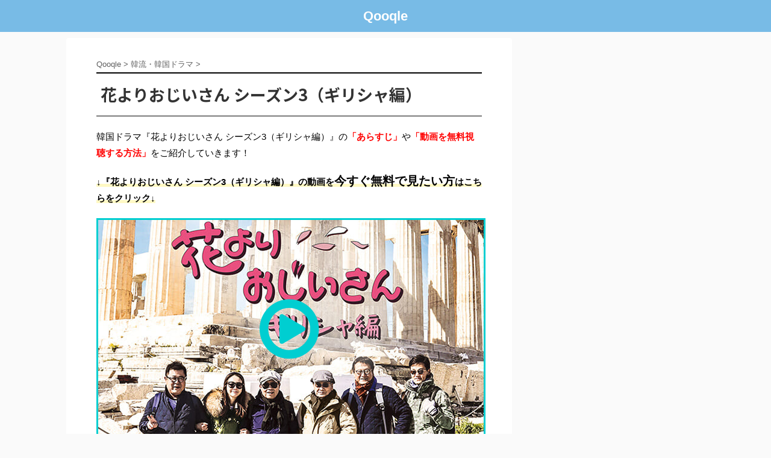

--- FILE ---
content_type: text/html; charset=UTF-8
request_url: https://qooqle.jp/korea-drama/hanayori-ojisan-greek/
body_size: 37650
content:
<!DOCTYPE html>
<!--[if lt IE 7]>
<html class="ie6" lang="ja"> <![endif]-->
<!--[if IE 7]>
<html class="i7" lang="ja"> <![endif]-->
<!--[if IE 8]>
<html class="ie" lang="ja"> <![endif]-->
<!--[if gt IE 8]><!-->
<html lang="ja" class="">
	<!--<![endif]-->
	<head prefix="og: http://ogp.me/ns# fb: http://ogp.me/ns/fb# article: http://ogp.me/ns/article#">
		<meta charset="UTF-8" >
		<meta name="viewport" content="width=device-width,initial-scale=1.0,viewport-fit=cover">
		<meta name="format-detection" content="telephone=no" >

		
		<link rel="alternate" type="application/rss+xml" title="Qooqle RSS Feed" href="https://qooqle.jp/feed/" />
		<link rel="pingback" href="https://qooqle.jp/xmlrpc.php" >
		<!--[if lt IE 9]>
		<script src="https://qooqle.jp/wp-content/themes/affinger5/js/html5shiv.js" class="" defer data-st-lazy-load="true"></script>
		<![endif]-->
				<meta name='robots' content='max-image-preview:large' />
<title>【花よりおじいさん シーズン3（ギリシャ編）】動画フルが無料見放題！あらすじ・日本語字幕・見逃し配信・韓流/韓国ドラマ</title>
<link rel='dns-prefetch' href='//ajax.googleapis.com' />
<script type="text/javascript">
window._wpemojiSettings = {"baseUrl":"https:\/\/s.w.org\/images\/core\/emoji\/14.0.0\/72x72\/","ext":".png","svgUrl":"https:\/\/s.w.org\/images\/core\/emoji\/14.0.0\/svg\/","svgExt":".svg","source":{"concatemoji":"https:\/\/qooqle.jp\/wp-includes\/js\/wp-emoji-release.min.js?ver=6.2"}};
/*! This file is auto-generated */
!function(e,a,t){var n,r,o,i=a.createElement("canvas"),p=i.getContext&&i.getContext("2d");function s(e,t){p.clearRect(0,0,i.width,i.height),p.fillText(e,0,0);e=i.toDataURL();return p.clearRect(0,0,i.width,i.height),p.fillText(t,0,0),e===i.toDataURL()}function c(e){var t=a.createElement("script");t.src=e,t.defer=t.type="text/javascript",a.getElementsByTagName("head")[0].appendChild(t)}for(o=Array("flag","emoji"),t.supports={everything:!0,everythingExceptFlag:!0},r=0;r<o.length;r++)t.supports[o[r]]=function(e){if(p&&p.fillText)switch(p.textBaseline="top",p.font="600 32px Arial",e){case"flag":return s("\ud83c\udff3\ufe0f\u200d\u26a7\ufe0f","\ud83c\udff3\ufe0f\u200b\u26a7\ufe0f")?!1:!s("\ud83c\uddfa\ud83c\uddf3","\ud83c\uddfa\u200b\ud83c\uddf3")&&!s("\ud83c\udff4\udb40\udc67\udb40\udc62\udb40\udc65\udb40\udc6e\udb40\udc67\udb40\udc7f","\ud83c\udff4\u200b\udb40\udc67\u200b\udb40\udc62\u200b\udb40\udc65\u200b\udb40\udc6e\u200b\udb40\udc67\u200b\udb40\udc7f");case"emoji":return!s("\ud83e\udef1\ud83c\udffb\u200d\ud83e\udef2\ud83c\udfff","\ud83e\udef1\ud83c\udffb\u200b\ud83e\udef2\ud83c\udfff")}return!1}(o[r]),t.supports.everything=t.supports.everything&&t.supports[o[r]],"flag"!==o[r]&&(t.supports.everythingExceptFlag=t.supports.everythingExceptFlag&&t.supports[o[r]]);t.supports.everythingExceptFlag=t.supports.everythingExceptFlag&&!t.supports.flag,t.DOMReady=!1,t.readyCallback=function(){t.DOMReady=!0},t.supports.everything||(n=function(){t.readyCallback()},a.addEventListener?(a.addEventListener("DOMContentLoaded",n,!1),e.addEventListener("load",n,!1)):(e.attachEvent("onload",n),a.attachEvent("onreadystatechange",function(){"complete"===a.readyState&&t.readyCallback()})),(e=t.source||{}).concatemoji?c(e.concatemoji):e.wpemoji&&e.twemoji&&(c(e.twemoji),c(e.wpemoji)))}(window,document,window._wpemojiSettings);
</script>
<style type="text/css">
img.wp-smiley,
img.emoji {
	display: inline !important;
	border: none !important;
	box-shadow: none !important;
	height: 1em !important;
	width: 1em !important;
	margin: 0 0.07em !important;
	vertical-align: -0.1em !important;
	background: none !important;
	padding: 0 !important;
}
</style>
	<link rel='stylesheet' id='wp-block-library-css' href='https://qooqle.jp/wp-includes/css/dist/block-library/style.min.css?ver=6.2' type='text/css' media='all' />
<link rel='stylesheet' id='classic-theme-styles-css' href='https://qooqle.jp/wp-includes/css/classic-themes.min.css?ver=6.2' type='text/css' media='all' />
<style id='global-styles-inline-css' type='text/css'>
body{--wp--preset--color--black: #000000;--wp--preset--color--cyan-bluish-gray: #abb8c3;--wp--preset--color--white: #ffffff;--wp--preset--color--pale-pink: #f78da7;--wp--preset--color--vivid-red: #cf2e2e;--wp--preset--color--luminous-vivid-orange: #ff6900;--wp--preset--color--luminous-vivid-amber: #fcb900;--wp--preset--color--light-green-cyan: #7bdcb5;--wp--preset--color--vivid-green-cyan: #00d084;--wp--preset--color--pale-cyan-blue: #8ed1fc;--wp--preset--color--vivid-cyan-blue: #0693e3;--wp--preset--color--vivid-purple: #9b51e0;--wp--preset--gradient--vivid-cyan-blue-to-vivid-purple: linear-gradient(135deg,rgba(6,147,227,1) 0%,rgb(155,81,224) 100%);--wp--preset--gradient--light-green-cyan-to-vivid-green-cyan: linear-gradient(135deg,rgb(122,220,180) 0%,rgb(0,208,130) 100%);--wp--preset--gradient--luminous-vivid-amber-to-luminous-vivid-orange: linear-gradient(135deg,rgba(252,185,0,1) 0%,rgba(255,105,0,1) 100%);--wp--preset--gradient--luminous-vivid-orange-to-vivid-red: linear-gradient(135deg,rgba(255,105,0,1) 0%,rgb(207,46,46) 100%);--wp--preset--gradient--very-light-gray-to-cyan-bluish-gray: linear-gradient(135deg,rgb(238,238,238) 0%,rgb(169,184,195) 100%);--wp--preset--gradient--cool-to-warm-spectrum: linear-gradient(135deg,rgb(74,234,220) 0%,rgb(151,120,209) 20%,rgb(207,42,186) 40%,rgb(238,44,130) 60%,rgb(251,105,98) 80%,rgb(254,248,76) 100%);--wp--preset--gradient--blush-light-purple: linear-gradient(135deg,rgb(255,206,236) 0%,rgb(152,150,240) 100%);--wp--preset--gradient--blush-bordeaux: linear-gradient(135deg,rgb(254,205,165) 0%,rgb(254,45,45) 50%,rgb(107,0,62) 100%);--wp--preset--gradient--luminous-dusk: linear-gradient(135deg,rgb(255,203,112) 0%,rgb(199,81,192) 50%,rgb(65,88,208) 100%);--wp--preset--gradient--pale-ocean: linear-gradient(135deg,rgb(255,245,203) 0%,rgb(182,227,212) 50%,rgb(51,167,181) 100%);--wp--preset--gradient--electric-grass: linear-gradient(135deg,rgb(202,248,128) 0%,rgb(113,206,126) 100%);--wp--preset--gradient--midnight: linear-gradient(135deg,rgb(2,3,129) 0%,rgb(40,116,252) 100%);--wp--preset--duotone--dark-grayscale: url('#wp-duotone-dark-grayscale');--wp--preset--duotone--grayscale: url('#wp-duotone-grayscale');--wp--preset--duotone--purple-yellow: url('#wp-duotone-purple-yellow');--wp--preset--duotone--blue-red: url('#wp-duotone-blue-red');--wp--preset--duotone--midnight: url('#wp-duotone-midnight');--wp--preset--duotone--magenta-yellow: url('#wp-duotone-magenta-yellow');--wp--preset--duotone--purple-green: url('#wp-duotone-purple-green');--wp--preset--duotone--blue-orange: url('#wp-duotone-blue-orange');--wp--preset--font-size--small: 13px;--wp--preset--font-size--medium: 20px;--wp--preset--font-size--large: 36px;--wp--preset--font-size--x-large: 42px;--wp--preset--spacing--20: 0.44rem;--wp--preset--spacing--30: 0.67rem;--wp--preset--spacing--40: 1rem;--wp--preset--spacing--50: 1.5rem;--wp--preset--spacing--60: 2.25rem;--wp--preset--spacing--70: 3.38rem;--wp--preset--spacing--80: 5.06rem;--wp--preset--shadow--natural: 6px 6px 9px rgba(0, 0, 0, 0.2);--wp--preset--shadow--deep: 12px 12px 50px rgba(0, 0, 0, 0.4);--wp--preset--shadow--sharp: 6px 6px 0px rgba(0, 0, 0, 0.2);--wp--preset--shadow--outlined: 6px 6px 0px -3px rgba(255, 255, 255, 1), 6px 6px rgba(0, 0, 0, 1);--wp--preset--shadow--crisp: 6px 6px 0px rgba(0, 0, 0, 1);}:where(.is-layout-flex){gap: 0.5em;}body .is-layout-flow > .alignleft{float: left;margin-inline-start: 0;margin-inline-end: 2em;}body .is-layout-flow > .alignright{float: right;margin-inline-start: 2em;margin-inline-end: 0;}body .is-layout-flow > .aligncenter{margin-left: auto !important;margin-right: auto !important;}body .is-layout-constrained > .alignleft{float: left;margin-inline-start: 0;margin-inline-end: 2em;}body .is-layout-constrained > .alignright{float: right;margin-inline-start: 2em;margin-inline-end: 0;}body .is-layout-constrained > .aligncenter{margin-left: auto !important;margin-right: auto !important;}body .is-layout-constrained > :where(:not(.alignleft):not(.alignright):not(.alignfull)){max-width: var(--wp--style--global--content-size);margin-left: auto !important;margin-right: auto !important;}body .is-layout-constrained > .alignwide{max-width: var(--wp--style--global--wide-size);}body .is-layout-flex{display: flex;}body .is-layout-flex{flex-wrap: wrap;align-items: center;}body .is-layout-flex > *{margin: 0;}:where(.wp-block-columns.is-layout-flex){gap: 2em;}.has-black-color{color: var(--wp--preset--color--black) !important;}.has-cyan-bluish-gray-color{color: var(--wp--preset--color--cyan-bluish-gray) !important;}.has-white-color{color: var(--wp--preset--color--white) !important;}.has-pale-pink-color{color: var(--wp--preset--color--pale-pink) !important;}.has-vivid-red-color{color: var(--wp--preset--color--vivid-red) !important;}.has-luminous-vivid-orange-color{color: var(--wp--preset--color--luminous-vivid-orange) !important;}.has-luminous-vivid-amber-color{color: var(--wp--preset--color--luminous-vivid-amber) !important;}.has-light-green-cyan-color{color: var(--wp--preset--color--light-green-cyan) !important;}.has-vivid-green-cyan-color{color: var(--wp--preset--color--vivid-green-cyan) !important;}.has-pale-cyan-blue-color{color: var(--wp--preset--color--pale-cyan-blue) !important;}.has-vivid-cyan-blue-color{color: var(--wp--preset--color--vivid-cyan-blue) !important;}.has-vivid-purple-color{color: var(--wp--preset--color--vivid-purple) !important;}.has-black-background-color{background-color: var(--wp--preset--color--black) !important;}.has-cyan-bluish-gray-background-color{background-color: var(--wp--preset--color--cyan-bluish-gray) !important;}.has-white-background-color{background-color: var(--wp--preset--color--white) !important;}.has-pale-pink-background-color{background-color: var(--wp--preset--color--pale-pink) !important;}.has-vivid-red-background-color{background-color: var(--wp--preset--color--vivid-red) !important;}.has-luminous-vivid-orange-background-color{background-color: var(--wp--preset--color--luminous-vivid-orange) !important;}.has-luminous-vivid-amber-background-color{background-color: var(--wp--preset--color--luminous-vivid-amber) !important;}.has-light-green-cyan-background-color{background-color: var(--wp--preset--color--light-green-cyan) !important;}.has-vivid-green-cyan-background-color{background-color: var(--wp--preset--color--vivid-green-cyan) !important;}.has-pale-cyan-blue-background-color{background-color: var(--wp--preset--color--pale-cyan-blue) !important;}.has-vivid-cyan-blue-background-color{background-color: var(--wp--preset--color--vivid-cyan-blue) !important;}.has-vivid-purple-background-color{background-color: var(--wp--preset--color--vivid-purple) !important;}.has-black-border-color{border-color: var(--wp--preset--color--black) !important;}.has-cyan-bluish-gray-border-color{border-color: var(--wp--preset--color--cyan-bluish-gray) !important;}.has-white-border-color{border-color: var(--wp--preset--color--white) !important;}.has-pale-pink-border-color{border-color: var(--wp--preset--color--pale-pink) !important;}.has-vivid-red-border-color{border-color: var(--wp--preset--color--vivid-red) !important;}.has-luminous-vivid-orange-border-color{border-color: var(--wp--preset--color--luminous-vivid-orange) !important;}.has-luminous-vivid-amber-border-color{border-color: var(--wp--preset--color--luminous-vivid-amber) !important;}.has-light-green-cyan-border-color{border-color: var(--wp--preset--color--light-green-cyan) !important;}.has-vivid-green-cyan-border-color{border-color: var(--wp--preset--color--vivid-green-cyan) !important;}.has-pale-cyan-blue-border-color{border-color: var(--wp--preset--color--pale-cyan-blue) !important;}.has-vivid-cyan-blue-border-color{border-color: var(--wp--preset--color--vivid-cyan-blue) !important;}.has-vivid-purple-border-color{border-color: var(--wp--preset--color--vivid-purple) !important;}.has-vivid-cyan-blue-to-vivid-purple-gradient-background{background: var(--wp--preset--gradient--vivid-cyan-blue-to-vivid-purple) !important;}.has-light-green-cyan-to-vivid-green-cyan-gradient-background{background: var(--wp--preset--gradient--light-green-cyan-to-vivid-green-cyan) !important;}.has-luminous-vivid-amber-to-luminous-vivid-orange-gradient-background{background: var(--wp--preset--gradient--luminous-vivid-amber-to-luminous-vivid-orange) !important;}.has-luminous-vivid-orange-to-vivid-red-gradient-background{background: var(--wp--preset--gradient--luminous-vivid-orange-to-vivid-red) !important;}.has-very-light-gray-to-cyan-bluish-gray-gradient-background{background: var(--wp--preset--gradient--very-light-gray-to-cyan-bluish-gray) !important;}.has-cool-to-warm-spectrum-gradient-background{background: var(--wp--preset--gradient--cool-to-warm-spectrum) !important;}.has-blush-light-purple-gradient-background{background: var(--wp--preset--gradient--blush-light-purple) !important;}.has-blush-bordeaux-gradient-background{background: var(--wp--preset--gradient--blush-bordeaux) !important;}.has-luminous-dusk-gradient-background{background: var(--wp--preset--gradient--luminous-dusk) !important;}.has-pale-ocean-gradient-background{background: var(--wp--preset--gradient--pale-ocean) !important;}.has-electric-grass-gradient-background{background: var(--wp--preset--gradient--electric-grass) !important;}.has-midnight-gradient-background{background: var(--wp--preset--gradient--midnight) !important;}.has-small-font-size{font-size: var(--wp--preset--font-size--small) !important;}.has-medium-font-size{font-size: var(--wp--preset--font-size--medium) !important;}.has-large-font-size{font-size: var(--wp--preset--font-size--large) !important;}.has-x-large-font-size{font-size: var(--wp--preset--font-size--x-large) !important;}
.wp-block-navigation a:where(:not(.wp-element-button)){color: inherit;}
:where(.wp-block-columns.is-layout-flex){gap: 2em;}
.wp-block-pullquote{font-size: 1.5em;line-height: 1.6;}
</style>
<link rel='stylesheet' id='contact-form-7-css' href='https://qooqle.jp/wp-content/plugins/contact-form-7/includes/css/styles.css?ver=5.8.7' type='text/css' media='all' />
<link rel='stylesheet' id='toc-screen-css' href='https://qooqle.jp/wp-content/plugins/table-of-contents-plus/screen.min.css?ver=2411.1' type='text/css' media='all' />
<link rel='stylesheet' id='protect-link-css-css' href='https://qooqle.jp/wp-content/plugins/wp-copy-protect-with-color-design/css/protect_style.css?ver=6.2' type='text/css' media='all' />
<link rel='stylesheet' id='st-kaiwa-style-css' href='https://qooqle.jp/wp-content/plugins/st-kaiwa/assets/css/style.php?ver=20180521' type='text/css' media='all' />
<link rel='stylesheet' id='normalize-css' href='https://qooqle.jp/wp-content/themes/affinger5/css/normalize.css?ver=1.5.9' type='text/css' media='all' />
<link rel='stylesheet' id='font-awesome-css' href='https://qooqle.jp/wp-content/themes/affinger5/css/fontawesome/css/font-awesome.min.css?ver=4.7.0' type='text/css' media='all' />
<link rel='stylesheet' id='font-awesome-animation-css' href='https://qooqle.jp/wp-content/themes/affinger5/css/fontawesome/css/font-awesome-animation.min.css?ver=6.2' type='text/css' media='all' />
<link rel='stylesheet' id='st_svg-css' href='https://qooqle.jp/wp-content/themes/affinger5/st_svg/style.css?ver=6.2' type='text/css' media='all' />
<link rel='stylesheet' id='slick-css' href='https://qooqle.jp/wp-content/themes/affinger5/vendor/slick/slick.css?ver=1.8.0' type='text/css' media='all' />
<link rel='stylesheet' id='slick-theme-css' href='https://qooqle.jp/wp-content/themes/affinger5/vendor/slick/slick-theme.css?ver=1.8.0' type='text/css' media='all' />
<link rel='stylesheet' id='fonts-googleapis-notosansjp-css' href='//fonts.googleapis.com/earlyaccess/notosansjp.css?ver=6.2' type='text/css' media='all' />
<link rel='stylesheet' id='style-css' href='https://qooqle.jp/wp-content/themes/affinger5/style.css?ver=6.2' type='text/css' media='all' />
<link rel='stylesheet' id='child-style-css' href='https://qooqle.jp/wp-content/themes/affinger5-child/style.css?ver=6.2' type='text/css' media='all' />
<link rel='stylesheet' id='single-css' href='https://qooqle.jp/wp-content/themes/affinger5/st-rankcss.php' type='text/css' media='all' />
<link rel='stylesheet' id='st-lazy-load-css' href='https://qooqle.jp/wp-content/plugins/st-lazy-load/assets/css/style.css?ver=20181225' type='text/css' media='all' />
<link rel='stylesheet' id='st-themecss-css' href='https://qooqle.jp/wp-content/themes/affinger5/st-themecss-loader.php?ver=6.2' type='text/css' media='all' />
<script type='text/javascript' src='//ajax.googleapis.com/ajax/libs/jquery/1.11.3/jquery.min.js?ver=1.11.3' id='jquery-js' data-st-lazy-load="false"></script>
<script type='text/javascript' src='https://qooqle.jp/wp-content/themes/affinger5/js/smoothscroll.js?ver=6.2' id='smoothscroll-js' class="" defer data-st-lazy-load="true"></script>
<link rel="https://api.w.org/" href="https://qooqle.jp/wp-json/" /><link rel="alternate" type="application/json" href="https://qooqle.jp/wp-json/wp/v2/posts/4055" /><link rel='shortlink' href='https://qooqle.jp/?p=4055' />
<link rel="alternate" type="application/json+oembed" href="https://qooqle.jp/wp-json/oembed/1.0/embed?url=https%3A%2F%2Fqooqle.jp%2Fkorea-drama%2Fhanayori-ojisan-greek%2F" />
<link rel="alternate" type="text/xml+oembed" href="https://qooqle.jp/wp-json/oembed/1.0/embed?url=https%3A%2F%2Fqooqle.jp%2Fkorea-drama%2Fhanayori-ojisan-greek%2F&#038;format=xml" />
		
		<script type="text/javascript">
			jQuery(function($){
				$('.protect_contents-overlay').css('background-color', '#000000');
			});
		</script>

		
						<script type="text/javascript">
				jQuery(function($){
					$('img').attr('onmousedown', 'return false');
					$('img').attr('onselectstart','return false');
				    $(document).on('contextmenu',function(e){

							
								// ブラウザ全体を暗くする
								$('.protect_contents-overlay, .protect_alert').fadeIn();

								
								$('.protect_contents-overlay, .protect_alert').click(function(){	
									// ブラウザ全体を明るくする
									$('.protect_contents-overlay, .protect_alert').fadeOut();
								});
							

				        return false;
				    });
				});
				</script>

									<style>
					* {
					   -ms-user-select: none; /* IE 10+ */
					   -moz-user-select: -moz-none;
					   -khtml-user-select: none;
					   -webkit-user-select: none;
					   -webkit-touch-callout: none;
					   user-select: none;
					   }

					   input,textarea,select,option {
					   -ms-user-select: auto; /* IE 10+ */
					   -moz-user-select: auto;
					   -khtml-user-select: auto;
					   -webkit-user-select: auto;
					   user-select: auto;
				       }
					</style>
					
														
					
								
				
								
				
				
				<meta name="robots" content="index, follow" />
<meta name="google-site-verification" content="efCsUDq3OQsBYac-NSG8q4s1Uw7G6i8_u5D5NnQOn5Q" />
<link rel="canonical" href="https://qooqle.jp/korea-drama/hanayori-ojisan-greek/" />
			<script>
		(function (i, s, o, g, r, a, m) {
			i['GoogleAnalyticsObject'] = r;
			i[r] = i[r] || function () {
					(i[r].q = i[r].q || []).push(arguments)
				}, i[r].l = 1 * new Date();
			a = s.createElement(o),
				m = s.getElementsByTagName(o)[0];
			a.async = 1;
			a.src = g;
			m.parentNode.insertBefore(a, m)
		})(window, document, 'script', '//www.google-analytics.com/analytics.js', 'ga');

		ga('create', 'UA-131086248-1', 'auto');
		ga('send', 'pageview');

	</script>
					


<script>
jQuery(function(){
    jQuery('.st-btn-open').click(function(){
        jQuery(this).next('.st-slidebox').stop(true, true).slideToggle();
    });
});
</script>

	<script>
		jQuery(function(){
		jQuery('.post h2 , .h2modoki').wrapInner('<span class="st-dash-design"></span>');
		}) 
	</script>

<script>
	jQuery(function(){
		jQuery("#toc_container:not(:has(ul ul))").addClass("only-toc");
		jQuery(".st-ac-box ul:has(.cat-item)").each(function(){
			jQuery(this).addClass("st-ac-cat");
		});
	});
</script>

<script>
	jQuery(function(){
						jQuery('.st-star').parent('.rankh4').css('padding-bottom','5px'); // スターがある場合のランキング見出し調整
	});
</script>
			</head>
	<body class="post-template-default single single-post postid-4055 single-format-standard not-front-page" >
				<div id="st-ami">
				<div id="wrapper" class="">
				<div id="wrapper-in">
					<header id="st-headwide">
						<div id="headbox-bg">
							<div class="clearfix" id="headbox">
																	<div id="header-l">
												<!-- ロゴ又はブログ名 -->
        							<p class="sitename sitename-only"><a href="https://qooqle.jp/">
                                            Qooqle                                    </a></p>
                        
    									</div><!-- /#header-l -->
								<div id="header-r" class="smanone">
																		
								</div><!-- /#header-r -->
							</div><!-- /#headbox-bg -->
						</div><!-- /#headbox clearfix -->

						
						
						
											
<div id="gazou-wide">
				</div>
					
					
					</header>

					

					<div id="content-w">

					
					
<div id="content" class="clearfix">
	<div id="contentInner">

		<main>
			<article>
				<div id="post-4055" class="st-post post-4055 post type-post status-publish format-standard has-post-thumbnail hentry category-korea-drama">

			
									

					<!--ぱんくず -->
										<div id="breadcrumb">
					<ol itemscope itemtype="http://schema.org/BreadcrumbList">
							 <li itemprop="itemListElement" itemscope
      itemtype="http://schema.org/ListItem"><a href="https://qooqle.jp" itemprop="item"><span itemprop="name">Qooqle</span></a> > <meta itemprop="position" content="1" /></li>
													<li itemprop="itemListElement" itemscope
      itemtype="http://schema.org/ListItem"><a href="https://qooqle.jp/korea-drama/" itemprop="item">
							<span itemprop="name">韓流・韓国ドラマ</span> </a> &gt;<meta itemprop="position" content="2" /></li> 
											</ol>
					</div>
										<!--/ ぱんくず -->

					<!--ループ開始 -->
										
									

					<h1 class="entry-title">花よりおじいさん シーズン3（ギリシャ編）</h1>

					<div class="blogbox st-hide">
						<p><span class="kdate">
															投稿日：<time class="updated" datetime="2019-01-14T19:30:10+0900">1月 14, 2019</time>
													</span></p>
					</div>

					
					<div class="mainbox">
						<div id="nocopy" ><!-- コピー禁止エリアここから -->
																										
							<div class="entry-content">
								<p>韓国ドラマ『花よりおじいさん シーズン3（ギリシャ編）』の<strong><span style="color: #ff0000;">「あらすじ」</span></strong>や<strong><span style="color: #ff0000;">「動画を無料視聴する方法」</span></strong>をご紹介していきます！</p>
<p><span class="fontBoldMore ymarker-s">↓『花よりおじいさん シーズン3（ギリシャ編）』の動画を<span style="font-size: 130%;">今すぐ</span><span style="font-size: 130%;">無料で見たい方</span>はこちらをクリック↓</span></p>
<div class="saisei-button">
<a href="https://t.afi-b.com/visit.php?guid=ON&a=W6892w-v286364l&p=c648638h" target="_blank" rel="nofollow"> <img data-src="/wp-content/uploads/hanayori-ojisan-greek-1.jpg" class="img-waku st-lazy-load-lazy" alt="韓流・韓国ドラマ『花よりおじいさん シーズン3（ギリシャ編）』を見る" src="[data-uri]" data-st-lazy-load="true"><noscript class="st-lazy-load-noscript"><img src="/wp-content/uploads/hanayori-ojisan-greek-1.jpg" class="img-waku" alt="韓流・韓国ドラマ『花よりおじいさん シーズン3（ギリシャ編）』を見る"/></noscript> <p><i class="fa fa-play-circle-o my-skyblue"></i></p> </a><img src="https://t.afi-b.com/lead/W6892w/c648638h/v286364l" width="1" height="1" style="border:none;" alt="韓流・韓国ドラマ『花よりおじいさん シーズン3（ギリシャ編）』を見る" /> </div> <p class=" st-mybtn st-reflection" style="background:#ff0000;border-color:#ff0000;border-width:1px;border-radius:5px;font-weight:bold;color:#fff;width:95%;"><a style="font-weight:bold;color:#fff;" href="https://t.afi-b.com/visit.php?guid=ON&#038;a=W6892w-v286364l&#038;p=c648638h" rel="nofollow" target="_blank">『花よりおじいさん シーズン3（ギリシャ編）』を無料で視聴する！<i class="fa fa-after fa-chevron-right st-css-no" aria-hidden="true"></i></a></p><img src="https://t.afi-b.com/lead/W6892w/c648638h/v286364l" width="1" height="1" style="border:none;" alt="韓流・韓国ドラマ" /> <h2>韓国ドラマ『花よりおじいさん シーズン3（ギリシャ編）』とは？（作品概要）</h2> <a href="https://t.afi-b.com/visit.php?guid=ON&a=W6892w-v286364l&p=c648638h" target="_blank" rel="nofollow"><img class="aligncenter size-full st-lazy-load-lazy" data-src="/wp-content/uploads/hanayori-ojisan-greek-2.jpg" alt="韓流・韓国ドラマ『花よりおじいさん シーズン3（ギリシャ編）』の作品概要" src="[data-uri]" data-st-lazy-load="true"><noscript class="st-lazy-load-noscript"><img class="aligncenter size-full" src="/wp-content/uploads/hanayori-ojisan-greek-2.jpg" alt="韓流・韓国ドラマ『花よりおじいさん シーズン3（ギリシャ編）』の作品概要"/></noscript></a><img src="https://t.afi-b.com/lead/W6892w/c648638h/v286364l" width="1" height="1" style="border:none;" alt="韓流・韓国ドラマ『花よりおじいさん シーズン3（ギリシャ編）』の作品概要" /> <p>まずは、<span class="ymarker">韓国ドラマ『花よりおじいさん シーズン3（ギリシャ編）』とはどんな作品なのか？</span>、作品の概要をご紹介します。</p> <div class="memo"><span class="masking-tape">あらすじ</span></p> <p>チェ・ジウ合流でひと味違った「おじいさん旅行記」の第4弾はドバイからギリシャへ！</p> <p>■見どころ<br /> 「花よりおじいさん」シリーズで9.5％という高視聴率をマークしたギリシャ編。<br /> 涙の女王チェ・ジウが旅ガイドに初挑戦し、ソジニーとのリアルなメロドラマを披露する!?</p> <p>■ストーリー<br /> 【収録内容】スリル満点の砂漠ツアーに参加。<br /> 6人6様の楽しみ方で砂漠を堪能 (「#2」)。<br /> ギリシャで一番行きたかった憧れの“ディオニューソス劇場”に到着したおじいさんたちの反応は!?（「#3」）。<br /> ソジニーがスタッフを引き連れ小旅行に出発（「#6」）ほか。</p> </div> <p>https://news.infoseek.co.jp/article/prtimes_000000096_000007517/</p> <p style="text-align: right;"><span class="sankou">U-NEXTキャンペーン</span><a href="https://t.afi-b.com/visit.php?guid=ON&a=W6892w-v286364l&p=c648638h" target="_blank" rel="nofollow">『花よりおじいさん シーズン3（ギリシャ編）』を無料で見る！&gt;&gt;</a><img src="https://t.afi-b.com/lead/W6892w/c648638h/v286364l" width="1" height="1" style="border:none;" alt="韓流・韓国ドラマ"></p> <h2>韓国ドラマ『花よりおじいさん シーズン3（ギリシャ編）』あらすじ（全話）※ネタバレ有り</h2> <a href="https://t.afi-b.com/visit.php?guid=ON&a=W6892w-v286364l&p=c648638h" target="_blank" rel="nofollow"><img class="aligncenter size-full st-lazy-load-lazy" data-src="/wp-content/uploads/hanayori-ojisan-greek-3.jpg" alt="韓流・韓国ドラマ『花よりおじいさん シーズン3（ギリシャ編）』の作品紹介" src="[data-uri]" data-st-lazy-load="true"><noscript class="st-lazy-load-noscript"><img class="aligncenter size-full" src="/wp-content/uploads/hanayori-ojisan-greek-3.jpg" alt="韓流・韓国ドラマ『花よりおじいさん シーズン3（ギリシャ編）』の作品紹介"/></noscript></a><img src="https://t.afi-b.com/lead/W6892w/c648638h/v286364l" width="1" height="1" style="border:none;" alt="韓流・韓国ドラマ『花よりおじいさん シーズン3（ギリシャ編）』の作品紹介" /> <table style="border-collapse: collapse; width: 100%;" border="1"> <tbody> <tr> <th>話数</th> <th>あらすじへ飛ぶ</th> </tr> <tr> <td style="text-align: center;">第1話</td> <td><a href="#ep1">あらすじへ飛ぶ</a></td> </tr> <tr> <td style="text-align: center;">第2話</td> <td><a href="#ep2">あらすじへ飛ぶ</a></td> </tr> <tr> <td style="text-align: center;">第3話</td> <td><a href="#ep3">あらすじへ飛ぶ</a></td> </tr> <tr> <td style="text-align: center;">第4話</td> <td><a href="#ep4">あらすじへ飛ぶ</a></td> </tr> <tr> <td style="text-align: center;">第5話</td> <td><a href="#ep5">あらすじへ飛ぶ</a></td> </tr> <tr> <td style="text-align: center;">第6話</td> <td><a href="#ep6">あらすじへ飛ぶ</a></td> </tr> <tr> <td style="text-align: center;">第7話</td> <td><a href="#ep7">あらすじへ飛ぶ</a></td> </tr> </tbody> </table> <p>ここからは、<span class="ymarker">韓国ドラマ『花よりおじいさん シーズン3（ギリシャ編）』のあらすじ</span>をご紹介します。（１話ごとに全話分♪）</p> <p>※一部ネタバレを含みますのでご注意ください。</p> <h3><a id="ep1"></a>韓国ドラマ『花よりおじいさん シーズン3（ギリシャ編）』1話のあらすじ</h3> <div class="inyou_box"> <p>リーダーのスンジェ、陽気なシン・グ、情熱的なグンヒョン、末っ子のイルソプ、そして頼りになるソジンが帰ってきた。</p> <p>さらに今回は新人の荷物持ちとしてチェ・ジウが参加。</p> <p>ギリシャへの旅がいよいよ始まる。</p> <p>（86分）</p> </div> <h3><a id="ep2"></a>韓国ドラマ『花よりおじいさん シーズン3（ギリシャ編）』2話のあらすじ</h3> <div class="inyou_box"> <p>最先端の近代都市でありながら伝統文化を残すドバイ。</p> <p>旅行2日目の朝を迎えたおじいさんたちと2人の荷物持ちは、イスラム教のモスクを見学するが、靴も履かずにモスクから逃げ出すという予想外の展開になる。</p> <p>（82分）</p> </div> <h3><a id="ep3"></a>韓国ドラマ『花よりおじいさん シーズン3（ギリシャ編）』3話のあらすじ</h3> <div class="inyou_box"> <p>ドバイに続いて訪れたギリシャに魅了されたおじいさんたちは、アテネのアクロポリスに到着。</p> <p>ギリシャ神話の起源と言える場所で神々の足跡を感じた後、近代オリンピック競技場では急きょ短距離走が行われる。</p> <p>（82分）</p> </div> <h3><a id="ep4"></a>韓国ドラマ『花よりおじいさん シーズン3（ギリシャ編）』4話のあらすじ</h3> <div class="inyou_box"> <p>おじいさんたちは、念願だった演劇の起源・ディオニューソス劇場を訪れた。</p> <p>一方、荷物持ちが増えて楽になると思われた今回の旅だが、レンタカーの手配からナビの入力まで厄介なことばかりで、ソジンは危機を迎える。</p> <p>（81分）</p> </div> <h3><a id="ep5"></a>韓国ドラマ『花よりおじいさん シーズン3（ギリシャ編）』5話のあらすじ</h3> <div class="inyou_box"> <p>再びアテネに戻ってきたおじいさんたちは一足早く帰国するグンヒョンの送別会を開き、これまで秘めていた胸の内を語り始めた。</p> <p>翌日はギリシャ文明の中心、コリントスをジウの単独ガイドで訪れる。</p> <p>（82分）</p> </div> <h3><a id="ep6"></a>韓国ドラマ『花よりおじいさん シーズン3（ギリシャ編）』6話のあらすじ</h3> <div class="inyou_box"> <p>おじいさんたちがジウの案内で自由旅行を楽しむ一方、ソジンはスタッフをエーゲ海に面するスニオン岬へと案内する。</p> <p>アテネで合流した一行は、いよいよ今回のハイライト、ロマンあふれるサントリーニ島へと向かう。</p> <p>（85分）</p> </div> <h3><a id="ep7"></a>韓国ドラマ『花よりおじいさん シーズン3（ギリシャ編）』7話／最終話のあらすじ</h3> <div class="inyou_box"> <p>ギリシャ旅行の最終日。</p> <p>ロマンの都市、サントリーニの夜が深まるにつれ、おじいさんたちは寂しさが募る。</p> <p>そして最後に、放送では見られなかった旅行秘話と、荷物持ちのソジンとジウの本音が明かされる。</p> <p>（75分）</p> </div> <p> <div class="st-kaiwa-box clearfix st-kaiwa st-kaiwa-16377 st-kaiwa-kaisetsu-woman-no1"> <div class="st-kaiwa-face"> <img width="56" height="60" data-src="https://qooqle.jp/wp-content/uploads/2018/10/kaisetsu-woman-1.jpg" class="attachment-st_kaiwa_image size-st_kaiwa_image wp-post-image st-lazy-load-lazy" alt="女性解説" decoding="async" loading="lazy" data-srcset="https://qooqle.jp/wp-content/uploads/2018/10/kaisetsu-woman-1.jpg 640w, https://qooqle.jp/wp-content/uploads/2018/10/kaisetsu-woman-1-282x300.jpg 282w" data-sizes="(max-width: 56px) 100vw, 56px" src="[data-uri]" data-aspectratio="56/60" data-st-lazy-load="true"><noscript class="st-lazy-load-noscript"><img width="56" height="60" src="https://qooqle.jp/wp-content/uploads/2018/10/kaisetsu-woman-1.jpg" class="attachment-st_kaiwa_image size-st_kaiwa_image wp-post-image" alt="女性解説" decoding="async" loading="lazy" srcset="https://qooqle.jp/wp-content/uploads/2018/10/kaisetsu-woman-1.jpg 640w, https://qooqle.jp/wp-content/uploads/2018/10/kaisetsu-woman-1-282x300.jpg 282w" sizes="(max-width: 56px) 100vw, 56px" /></noscript> <div class="st-kaiwa-face-name">解説</div> </div> <div class="st-kaiwa-area"> <div class="st-kaiwa-hukidashi">『花よりおじいさん シーズン3（ギリシャ編）』の<br /><span style="color: #ff0000;"><strong>「テレビ放送を見逃してしまった！」<br />「フル動画をできるだけ安く見たい！」</strong></span><br />…そんなあなたは必見♪</div> </div> </div> </p> <p style="text-align: center;"><span style="font-size: 120%;"><strong>U-NEXTのキャンペーンを使えば<span class="rmarker-s" style="color: #ff0000; font-size: 130%;">動画を無料視聴できる</span>！！</strong></span></p> <p class=" st-mybtn st-reflection" style="background:#ff0000;border-color:#ff0000;border-width:1px;border-radius:5px;font-weight:bold;color:#fff;width:95%;"><a style="font-weight:bold;color:#fff;" href="https://t.afi-b.com/visit.php?guid=ON&#038;a=W6892w-v286364l&#038;p=c648638h" rel="nofollow" target="_blank">31日間の無料トライアルで視聴する！<i class="fa fa-after fa-chevron-right st-css-no" aria-hidden="true"></i></a></p><img src="https://t.afi-b.com/lead/W6892w/c648638h/v286364l" width="1" height="1" style="border:none;" alt="韓流・韓国ドラマ" /> <p style="text-align: center;"><span style="color: #00ff00;"><strong>↑『花よりおじいさん シーズン3（ギリシャ編）』をおトクに見る♪</strong></span></p> <h2>韓国ドラマ『花よりおじいさん シーズン3（ギリシャ編）』の紹介動画</h2> <a href="https://t.afi-b.com/visit.php?guid=ON&a=W6892w-v286364l&p=c648638h" target="_blank" rel="nofollow"><img class="aligncenter size-full st-lazy-load-lazy" data-src="/wp-content/uploads/hanayori-ojisan-greek-1.jpg" alt="韓流・韓国ドラマ『花よりおじいさん シーズン3（ギリシャ編）』の紹介動画" src="[data-uri]" data-st-lazy-load="true"><noscript class="st-lazy-load-noscript"><img class="aligncenter size-full" src="/wp-content/uploads/hanayori-ojisan-greek-1.jpg" alt="韓流・韓国ドラマ『花よりおじいさん シーズン3（ギリシャ編）』の紹介動画"/></noscript></a><img src="https://t.afi-b.com/lead/W6892w/c648638h/v286364l" width="1" height="1" style="border:none;" alt="韓流・韓国ドラマ『花よりおじいさん シーズン3（ギリシャ編）』の紹介動画" /> <p>ここからは、<span class="ymarker">韓国ドラマ『花よりおじいさん シーズン3（ギリシャ編）』の動画</span>を紹介していきます。</p> <h3>★イ・ソジン＆チェ・ジウ「一緒に旅行して来ました～」 -『花よりおじいさん』の制作発表会</h3> <p><div class="youtube-container"><noscript class="st-lazy-load-noscript"><iframe width="920" height="690" src="https://www.youtube.com/embed/TR87PGGrpXk?feature=oembed" frameborder="0" allow="accelerometer; autoplay; encrypted-media; gyroscope; picture-in-picture" allowfullscreen></iframe></noscript><iframe width="920" height="690" data-src="https://www.youtube.com/embed/TR87PGGrpXk?feature=oembed" frameborder="0" allow="accelerometer; autoplay; encrypted-media; gyroscope; picture-in-picture" allowfullscreen class="st-lazy-load-lazy" src="about:blank" data-st-lazy-load="true"></iframe></div></p> <h3>★チェ・ジウが見たイ・ソジンは？「点数をつけるなら90点以上」 -『花よりおじいさん』の制作発表会</h3> <p><div class="youtube-container"><noscript class="st-lazy-load-noscript"><iframe loading="lazy" width="920" height="690" src="https://www.youtube.com/embed/P11qPxG3GFU?feature=oembed" frameborder="0" allow="accelerometer; autoplay; encrypted-media; gyroscope; picture-in-picture" allowfullscreen></iframe></noscript><iframe loading="lazy" width="920" height="690" data-src="https://www.youtube.com/embed/P11qPxG3GFU?feature=oembed" frameborder="0" allow="accelerometer; autoplay; encrypted-media; gyroscope; picture-in-picture" allowfullscreen class="st-lazy-load-lazy" src="about:blank" data-st-lazy-load="true"></iframe></div></p> <h3>★イ・ソジン「チェ・ジウ、浪費と過消費で苦しかった」VSチェ・ジウ「悔しい！」 -『花よりおじいさん』の制作発表会</h3> <p><div class="youtube-container"><noscript class="st-lazy-load-noscript"><iframe loading="lazy" width="920" height="690" src="https://www.youtube.com/embed/iviMUpl7QUk?feature=oembed" frameborder="0" allow="accelerometer; autoplay; encrypted-media; gyroscope; picture-in-picture" allowfullscreen></iframe></noscript><iframe loading="lazy" width="920" height="690" data-src="https://www.youtube.com/embed/iviMUpl7QUk?feature=oembed" frameborder="0" allow="accelerometer; autoplay; encrypted-media; gyroscope; picture-in-picture" allowfullscreen class="st-lazy-load-lazy" src="about:blank" data-st-lazy-load="true"></iframe></div></p> <h3>チェ・ジウ＆イ・ソジン、「花よりおじいさん」お似合いの二人？ 妙な雰囲気に“視線集中”</h3> <p><div class="youtube-container"><noscript class="st-lazy-load-noscript"><iframe loading="lazy" width="920" height="518" src="https://www.youtube.com/embed/tmd6fDHid1Q?feature=oembed" frameborder="0" allow="accelerometer; autoplay; encrypted-media; gyroscope; picture-in-picture" allowfullscreen></iframe></noscript><iframe loading="lazy" width="920" height="518" data-src="https://www.youtube.com/embed/tmd6fDHid1Q?feature=oembed" frameborder="0" allow="accelerometer; autoplay; encrypted-media; gyroscope; picture-in-picture" allowfullscreen class="st-lazy-load-lazy" src="about:blank" data-st-lazy-load="true"></iframe></div></p> <p> <div class="st-kaiwa-box clearfix st-kaiwa st-kaiwa-16377 st-kaiwa-kaisetsu-woman-no1"> <div class="st-kaiwa-face"> <img width="56" height="60" data-src="https://qooqle.jp/wp-content/uploads/2018/10/kaisetsu-woman-1.jpg" class="attachment-st_kaiwa_image size-st_kaiwa_image wp-post-image st-lazy-load-lazy" alt="女性解説" decoding="async" loading="lazy" data-srcset="https://qooqle.jp/wp-content/uploads/2018/10/kaisetsu-woman-1.jpg 640w, https://qooqle.jp/wp-content/uploads/2018/10/kaisetsu-woman-1-282x300.jpg 282w" data-sizes="(max-width: 56px) 100vw, 56px" src="[data-uri]" data-aspectratio="56/60" data-st-lazy-load="true"><noscript class="st-lazy-load-noscript"><img width="56" height="60" src="https://qooqle.jp/wp-content/uploads/2018/10/kaisetsu-woman-1.jpg" class="attachment-st_kaiwa_image size-st_kaiwa_image wp-post-image" alt="女性解説" decoding="async" loading="lazy" srcset="https://qooqle.jp/wp-content/uploads/2018/10/kaisetsu-woman-1.jpg 640w, https://qooqle.jp/wp-content/uploads/2018/10/kaisetsu-woman-1-282x300.jpg 282w" sizes="(max-width: 56px) 100vw, 56px" /></noscript> <div class="st-kaiwa-face-name">解説</div> </div> <div class="st-kaiwa-area"> <div class="st-kaiwa-hukidashi">『花よりおじいさん シーズン3（ギリシャ編）』の<br /><span style="color: #ff0000;"><strong>「テレビ放送を見逃してしまった！」<br />「フル動画をできるだけ安く見たい！」</strong></span><br />…そんなあなたは必見♪</div> </div> </div> </p> <p style="text-align: center;"><span style="font-size: 120%;"><strong>U-NEXTのキャンペーンを使えば<span class="rmarker-s" style="color: #ff0000; font-size: 130%;">動画を無料視聴できる</span>！！</strong></span></p> <p class=" st-mybtn st-reflection" style="background:#ff0000;border-color:#ff0000;border-width:1px;border-radius:5px;font-weight:bold;color:#fff;width:95%;"><a style="font-weight:bold;color:#fff;" href="https://t.afi-b.com/visit.php?guid=ON&#038;a=W6892w-v286364l&#038;p=c648638h" rel="nofollow" target="_blank">31日間の無料トライアルで視聴する！<i class="fa fa-after fa-chevron-right st-css-no" aria-hidden="true"></i></a></p><img src="https://t.afi-b.com/lead/W6892w/c648638h/v286364l" width="1" height="1" style="border:none;" alt="韓流・韓国ドラマ" /> <p style="text-align: center;"><span style="color: #00ff00;"><strong>↑『花よりおじいさん シーズン3（ギリシャ編）』をおトクに見る♪</strong></span></p> <h2>韓国ドラマ『花よりおじいさん シーズン3（ギリシャ編）』の作品紹介</h2> <a href="https://t.afi-b.com/visit.php?guid=ON&a=W6892w-v286364l&p=c648638h" target="_blank" rel="nofollow"><img class="aligncenter size-full st-lazy-load-lazy" data-src="/wp-content/uploads/hanayori-ojisan-greek-4.jpg" alt="韓流・韓国ドラマ『花よりおじいさん シーズン3（ギリシャ編）』の作品紹介" src="[data-uri]" data-st-lazy-load="true"><noscript class="st-lazy-load-noscript"><img class="aligncenter size-full" src="/wp-content/uploads/hanayori-ojisan-greek-4.jpg" alt="韓流・韓国ドラマ『花よりおじいさん シーズン3（ギリシャ編）』の作品紹介"/></noscript></a><img src="https://t.afi-b.com/lead/W6892w/c648638h/v286364l" width="1" height="1" style="border:none;" alt="韓流・韓国ドラマ『花よりおじいさん シーズン3（ギリシャ編）』の作品紹介" /> <p>ここからは、<span class="ymarker">韓国ドラマ『花よりおじいさん シーズン3（ギリシャ編）』について、より詳しく作品紹介</span>をしていきます。</p> <h3>韓国ドラマ『花よりおじいさん シーズン3（ギリシャ編）』の出演者（キャスト・スタッフ紹介）</h3> <p>韓国ドラマ『花よりおじいさん シーズン3（ギリシャ編）』の<span class="ymarker">キャスト（出演者）やスタッフ</span>をご紹介します。</p> <a href="https://t.afi-b.com/visit.php?guid=ON&a=W6892w-v286364l&p=c648638h" target="_blank" rel="nofollow"><img class="aligncenter size-full st-lazy-load-lazy" data-src="/wp-content/uploads/hanayori-ojisan-greek-cast-1.jpg" alt="韓流・韓国ドラマ『花よりおじいさん シーズン3（ギリシャ編）』の出演者（キャスト・スタッフ紹介）" src="[data-uri]" data-st-lazy-load="true"><noscript class="st-lazy-load-noscript"><img class="aligncenter size-full" src="/wp-content/uploads/hanayori-ojisan-greek-cast-1.jpg" alt="韓流・韓国ドラマ『花よりおじいさん シーズン3（ギリシャ編）』の出演者（キャスト・スタッフ紹介）"/></noscript></a><img src="https://t.afi-b.com/lead/W6892w/c648638h/v286364l" width="1" height="1" style="border:none;" alt="韓流・韓国ドラマ『花よりおじいさん シーズン3（ギリシャ編）』の出演者（キャスト・スタッフ紹介）" /> <table style="border-collapse: collapse;" border="1"> <tbody> <tr> <th rowspan="6" width="20%">キャスト<br /> (出演者)</th> <td width="80%">イ・スンジェ：旅のおじさん4人組のひとり、4人組の中で最年長者だが一番体力あり</td> </tr> <tr> <td width="80%">シン・グ：旅のおじさん4人組のひとり、4人組の中で年齢序列2位、仲間間の仲裁役</td> </tr> <tr> <td width="80%">パク・グニョン：旅のおじさん4人組のひとり、4人組の中で年齢序列3位、ムードメーカーな愛妻家</td> </tr> <tr> <td width="80%">ペク・イルソプ：旅のおじさん4人組のひとり、4人組の中で末っ子、可愛さ担当</td> </tr> <tr> <td width="80%">イ・ソジン：旅のお世話係・荷物係</td> </tr> <tr> <td width="80%">チェ・ジウ：旅の花</td> </tr> <tr> <th rowspan="1" width="20%">スタッフ</th> <td width="80%">監督：ナ・ヨンソク</td> </tr> </tbody> </table> <h3>韓国ドラマ『花よりおじいさん シーズン3（ギリシャ編）』の相関図</h3> <p>韓国ドラマ『花よりおじいさん シーズン3（ギリシャ編）』の人間関係をまとめた<span class="ymarker">相関図</span>です。</p> <a href="https://t.afi-b.com/visit.php?guid=ON&a=W6892w-v286364l&p=c648638h" target="_blank" rel="nofollow"><img class="aligncenter size-full st-lazy-load-lazy" data-src="/wp-content/uploads/hanayori-ojisan-greek-chart-1.jpg" alt="韓流・韓国ドラマ『花よりおじいさん シーズン3（ギリシャ編）』の登場人物の人間関係・相関図・チャート" src="[data-uri]" data-st-lazy-load="true"><noscript class="st-lazy-load-noscript"><img class="aligncenter size-full" src="/wp-content/uploads/hanayori-ojisan-greek-chart-1.jpg" alt="韓流・韓国ドラマ『花よりおじいさん シーズン3（ギリシャ編）』の登場人物の人間関係・相関図・チャート"/></noscript></a><img src="https://t.afi-b.com/lead/W6892w/c648638h/v286364l" width="1" height="1" style="border:none;" alt="韓流・韓国ドラマ『花よりおじいさん シーズン3（ギリシャ編）』の登場人物の人間関係・相関図・チャート" /> <h3>韓国ドラマ『花よりおじいさん シーズン3（ギリシャ編）』の平均視聴率・最高視聴率</h3> <p>韓国ドラマ『花よりおじいさん シーズン3（ギリシャ編）』の<span class="ymarker">視聴率</span>を調べました。</p> <table style="border-collapse: collapse;" border="1"> <tbody> <tr> <th width="50%">平均視聴率</th> <td width="50%">7.7%</td> </tr> <tr> <th width="50%">最高視聴率</th> <td width="50%">9.8%</td> </tr> </tbody> </table> <h3>韓国ドラマ『花よりおじいさん シーズン3（ギリシャ編）』のOST（オリジナルサウンドトラック・主題歌）</h3> <p>韓国ドラマ『花よりおじいさん シーズン3（ギリシャ編）』の<span class="ymarker">OST（オリジナルサウンドトラック）</span>の情報です。</p> <a href="https://t.afi-b.com/visit.php?guid=ON&a=W6892w-v286364l&p=c648638h" target="_blank" rel="nofollow"><img class="aligncenter size-full st-lazy-load-lazy" data-src="/wp-content/uploads/hanayori-ojisan-greek-ost-1.jpg" alt="韓流・韓国ドラマ『花よりおじいさん シーズン3（ギリシャ編）』のOST（オリジナルサウンドトラック・主題歌）" src="[data-uri]" data-st-lazy-load="true"><noscript class="st-lazy-load-noscript"><img class="aligncenter size-full" src="/wp-content/uploads/hanayori-ojisan-greek-ost-1.jpg" alt="韓流・韓国ドラマ『花よりおじいさん シーズン3（ギリシャ編）』のOST（オリジナルサウンドトラック・主題歌）"/></noscript></a><img src="https://t.afi-b.com/lead/W6892w/c648638h/v286364l" width="1" height="1" style="border:none;" alt="韓流・韓国ドラマ『花よりおじいさん シーズン3（ギリシャ編）』のOST（オリジナルサウンドトラック・主題歌）" /> <h4>［花よりおじいさん シーズン3（ギリシャ編） OST］ディスク</h4> <table style="border-collapse: collapse;" border="1"> <tbody> <tr> <th width="20%">曲順</th> <th width="80%">タイトル</th> </tr> <tr> <td style="text-align: center;" width="20%">1</td> <td width="80%">Paradise（T-max）</td> </tr> <tr> <td style="text-align: center;" width="20%">2</td> <td width="80%">Genie（少女時代）</td> </tr> <tr> <td style="text-align: center;" width="20%">3</td> <td width="80%">My Love Song-yi（CLON）</td> </tr> <tr> <td style="text-align: center;" width="20%">4</td> <td width="80%">Luxury Bus（One More Chance）</td> </tr> <tr> <td style="text-align: center;" width="20%">5</td> <td width="80%">私の中のあなた（ソ・ヨンウン）</td> </tr> <tr> <td style="text-align: center;" width="20%">6</td> <td width="80%">Happy Ending（MIKA）</td> </tr> <tr> <td style="text-align: center;" width="20%">7</td> <td width="80%">Non, Je Ne Regrette Rien（Edith Piaf）</td> </tr> <tr> <td style="text-align: center;" width="20%">8</td> <td width="80%">好奇心が多い人」（2011　MBC創作童謡祭）（童謡天使）</td> </tr> <tr> <td style="text-align: center;" width="20%">9</td> <td width="80%">ある60代の老夫婦の物語（キム・グァンソク）</td> </tr> <tr> <td style="text-align: center;" width="20%">10</td> <td width="80%">VIVA青春（DickPunks）</td> </tr> <tr> <td style="text-align: center;" width="20%">11</td> <td width="80%">Desperado（Eagles）</td> </tr> <tr> <td style="text-align: center;" width="20%">12</td> <td width="80%">2013大地の港（チュ・ヒョンミ）</td> </tr> </tbody> </table> <h4>［花よりおじいさん シーズン3（ギリシャ編）］花よりおじいさん3-ギリシャ編OST1　Paradise（T-max）</h4> <p><div class="youtube-container"><noscript class="st-lazy-load-noscript"><iframe loading="lazy" width="920" height="690" src="https://www.youtube.com/embed/nGK1P5tUfh0?feature=oembed" frameborder="0" allow="accelerometer; autoplay; encrypted-media; gyroscope; picture-in-picture" allowfullscreen></iframe></noscript><iframe loading="lazy" width="920" height="690" data-src="https://www.youtube.com/embed/nGK1P5tUfh0?feature=oembed" frameborder="0" allow="accelerometer; autoplay; encrypted-media; gyroscope; picture-in-picture" allowfullscreen class="st-lazy-load-lazy" src="about:blank" data-st-lazy-load="true"></iframe></div></p> <h4>［花よりおじいさん シーズン3（ギリシャ編）］花よりおじいさん3-ギリシャ編OST2　Genie（少女時代）</h4> <p><div class="youtube-container"><noscript class="st-lazy-load-noscript"><iframe loading="lazy" width="920" height="518" src="https://www.youtube.com/embed/Ng8KMD0xZ38?feature=oembed" frameborder="0" allow="accelerometer; autoplay; encrypted-media; gyroscope; picture-in-picture" allowfullscreen></iframe></noscript><iframe loading="lazy" width="920" height="518" data-src="https://www.youtube.com/embed/Ng8KMD0xZ38?feature=oembed" frameborder="0" allow="accelerometer; autoplay; encrypted-media; gyroscope; picture-in-picture" allowfullscreen class="st-lazy-load-lazy" src="about:blank" data-st-lazy-load="true"></iframe></div></p> <h4>［花よりおじいさん シーズン3（ギリシャ編）］花よりおじいさん3-ギリシャ編OST3　My Love Song-yi（CLON）</h4> <p><div class="youtube-container"><noscript class="st-lazy-load-noscript"><iframe loading="lazy" width="920" height="690" src="https://www.youtube.com/embed/MminVhu5g7M?feature=oembed" frameborder="0" allow="accelerometer; autoplay; encrypted-media; gyroscope; picture-in-picture" allowfullscreen></iframe></noscript><iframe loading="lazy" width="920" height="690" data-src="https://www.youtube.com/embed/MminVhu5g7M?feature=oembed" frameborder="0" allow="accelerometer; autoplay; encrypted-media; gyroscope; picture-in-picture" allowfullscreen class="st-lazy-load-lazy" src="about:blank" data-st-lazy-load="true"></iframe></div></p> <h4>［花よりおじいさん シーズン3（ギリシャ編）］花よりおじいさん3-ギリシャ編OST4　Luxury Bus（One More Chance）</h4> <p><div class="youtube-container"><noscript class="st-lazy-load-noscript"><iframe loading="lazy" width="920" height="690" src="https://www.youtube.com/embed/2eWLkIIZiBc?feature=oembed" frameborder="0" allow="accelerometer; autoplay; encrypted-media; gyroscope; picture-in-picture" allowfullscreen></iframe></noscript><iframe loading="lazy" width="920" height="690" data-src="https://www.youtube.com/embed/2eWLkIIZiBc?feature=oembed" frameborder="0" allow="accelerometer; autoplay; encrypted-media; gyroscope; picture-in-picture" allowfullscreen class="st-lazy-load-lazy" src="about:blank" data-st-lazy-load="true"></iframe></div></p> <h4>［花よりおじいさん シーズン3（ギリシャ編）］花よりおじいさん3-ギリシャ編OST5　私の中のあなた（ソ・ヨンウン）</h4> <p>https://youtu.be/JA23CzgBVrA</p> <h4>［花よりおじいさん シーズン3（ギリシャ編）］花よりおじいさん3-ギリシャ編OST6　Happy Ending（MIKA）</h4> <p><div class="youtube-container"><noscript class="st-lazy-load-noscript"><iframe loading="lazy" width="920" height="518" src="https://www.youtube.com/embed/oFkSMHle8-M?feature=oembed" frameborder="0" allow="accelerometer; autoplay; encrypted-media; gyroscope; picture-in-picture" allowfullscreen></iframe></noscript><iframe loading="lazy" width="920" height="518" data-src="https://www.youtube.com/embed/oFkSMHle8-M?feature=oembed" frameborder="0" allow="accelerometer; autoplay; encrypted-media; gyroscope; picture-in-picture" allowfullscreen class="st-lazy-load-lazy" src="about:blank" data-st-lazy-load="true"></iframe></div></p> <h4>［花よりおじいさん シーズン3（ギリシャ編）］花よりおじいさん3-ギリシャ編OST7　Non, Je Ne Regrette Rien（Edith Piaf）</h4> <p><div class="youtube-container"><noscript class="st-lazy-load-noscript"><iframe loading="lazy" width="920" height="690" src="https://www.youtube.com/embed/JKPvx38D4GM?feature=oembed" frameborder="0" allow="accelerometer; autoplay; encrypted-media; gyroscope; picture-in-picture" allowfullscreen></iframe></noscript><iframe loading="lazy" width="920" height="690" data-src="https://www.youtube.com/embed/JKPvx38D4GM?feature=oembed" frameborder="0" allow="accelerometer; autoplay; encrypted-media; gyroscope; picture-in-picture" allowfullscreen class="st-lazy-load-lazy" src="about:blank" data-st-lazy-load="true"></iframe></div></p> <h4>［花よりおじいさん シーズン3（ギリシャ編）］花よりおじいさん3-ギリシャ編OST8　ある60代の老夫婦の物語（キム・グァンソク）</h4> <p><div class="youtube-container"><noscript class="st-lazy-load-noscript"><iframe loading="lazy" width="920" height="518" src="https://www.youtube.com/embed/FODnA8jGC0Q?feature=oembed" frameborder="0" allow="accelerometer; autoplay; encrypted-media; gyroscope; picture-in-picture" allowfullscreen></iframe></noscript><iframe loading="lazy" width="920" height="518" data-src="https://www.youtube.com/embed/FODnA8jGC0Q?feature=oembed" frameborder="0" allow="accelerometer; autoplay; encrypted-media; gyroscope; picture-in-picture" allowfullscreen class="st-lazy-load-lazy" src="about:blank" data-st-lazy-load="true"></iframe></div></p> <h4>［花よりおじいさん シーズン3（ギリシャ編）］花よりおじいさん3-ギリシャ編OST9　VIVA青春（DickPunks）</h4> <p><div class="youtube-container"><noscript class="st-lazy-load-noscript"><iframe loading="lazy" width="920" height="518" src="https://www.youtube.com/embed/FODnA8jGC0Q?feature=oembed" frameborder="0" allow="accelerometer; autoplay; encrypted-media; gyroscope; picture-in-picture" allowfullscreen></iframe></noscript><iframe loading="lazy" width="920" height="518" data-src="https://www.youtube.com/embed/FODnA8jGC0Q?feature=oembed" frameborder="0" allow="accelerometer; autoplay; encrypted-media; gyroscope; picture-in-picture" allowfullscreen class="st-lazy-load-lazy" src="about:blank" data-st-lazy-load="true"></iframe></div></p> <h4>［花よりおじいさん シーズン3（ギリシャ編）］花よりおじいさん3-ギリシャ編OST10　Desperado（Eagles）</h4> <p><div class="youtube-container"><noscript class="st-lazy-load-noscript"><iframe loading="lazy" width="920" height="518" src="https://www.youtube.com/embed/iDNtqy0zjJA?feature=oembed" frameborder="0" allow="accelerometer; autoplay; encrypted-media; gyroscope; picture-in-picture" allowfullscreen></iframe></noscript><iframe loading="lazy" width="920" height="518" data-src="https://www.youtube.com/embed/iDNtqy0zjJA?feature=oembed" frameborder="0" allow="accelerometer; autoplay; encrypted-media; gyroscope; picture-in-picture" allowfullscreen class="st-lazy-load-lazy" src="about:blank" data-st-lazy-load="true"></iframe></div></p> <h4>［花よりおじいさん シーズン3（ギリシャ編）］花よりおじいさん3-ギリシャ編OST11　2013大地の港（チュ・ヒョンミ）</h4> <p><div class="youtube-container"><noscript class="st-lazy-load-noscript"><iframe loading="lazy" width="920" height="518" src="https://www.youtube.com/embed/NgY6FuX6sPQ?feature=oembed" frameborder="0" allow="accelerometer; autoplay; encrypted-media; gyroscope; picture-in-picture" allowfullscreen></iframe></noscript><iframe loading="lazy" width="920" height="518" data-src="https://www.youtube.com/embed/NgY6FuX6sPQ?feature=oembed" frameborder="0" allow="accelerometer; autoplay; encrypted-media; gyroscope; picture-in-picture" allowfullscreen class="st-lazy-load-lazy" src="about:blank" data-st-lazy-load="true"></iframe></div></p> <h3>韓国ドラマ『花よりおじいさん シーズン3（ギリシャ編）』のDVD＆ブルーレイ発売情報</h3> <p>韓国ドラマ『花よりおじいさん シーズン3（ギリシャ編）』の<span class="ymarker">DVD・ブルーレイ発売情報</span>です。</p> <a href="https://t.afi-b.com/visit.php?guid=ON&a=W6892w-v286364l&p=c648638h" target="_blank" rel="nofollow"><img class="aligncenter size-full st-lazy-load-lazy" data-src="/wp-content/uploads/hanayori-ojisan-greek-dvd-1.jpg" alt="韓流・韓国ドラマ『花よりおじいさん シーズン3（ギリシャ編）』のDVD＆ブルーレイ発売情報" src="[data-uri]" data-st-lazy-load="true"><noscript class="st-lazy-load-noscript"><img class="aligncenter size-full" src="/wp-content/uploads/hanayori-ojisan-greek-dvd-1.jpg" alt="韓流・韓国ドラマ『花よりおじいさん シーズン3（ギリシャ編）』のDVD＆ブルーレイ発売情報"/></noscript></a><img src="https://t.afi-b.com/lead/W6892w/c648638h/v286364l" width="1" height="1" style="border:none;" alt="韓流・韓国ドラマ『花よりおじいさん シーズン3（ギリシャ編）』のDVD＆ブルーレイ発売情報" /> <p> 正規販売なし（レンタルのみ）</p> <p style="text-align: center;"><span style="font-size: 120%;"><strong><span style="color: #ff0000; font-size: 130%;">『花よりおじいさん シーズン3（ギリシャ編）』を見たい！</span>と思っても、<br /> DVD/ブルーレイは<span style="color: #800080; font-size: 130%;">ちょっと高い</span>…(^_^;)<br /> </strong></span></p> <p style="text-align: center;"><span style="font-size: 120%;"><strong>でもNEXTのキャンペーンなら『花よりおじいさん シーズン3（ギリシャ編）』を<span class="rmarker-s" style="color: #ff0000; font-size: 130%;">全話無料で視聴できる</span>！！</strong></span></p> <p><p class=" st-mybtn st-reflection" style="background:#ff0000;border-color:#ff0000;border-width:1px;border-radius:5px;font-weight:bold;color:#fff;width:95%;"><a style="font-weight:bold;color:#fff;" href="https://t.afi-b.com/visit.php?guid=ON&#038;a=W6892w-v286364l&#038;p=c648638h" rel="nofollow" target="_blank">31日間の無料トライアルで視聴する！<i class="fa fa-after fa-chevron-right st-css-no" aria-hidden="true"></i></a></p><img src="https://t.afi-b.com/lead/W6892w/c648638h/v286364l" width="1" height="1" style="border:none;" alt="韓流・韓国ドラマ" /></p> <p style="text-align: center;"><span style="color: #00ff00;"><strong>↑『花よりおじいさん シーズン3（ギリシャ編）』をおトクに見るチャンス♪</strong></span></p> <h3>韓国ドラマ『花よりおじいさん シーズン3（ギリシャ編）』のネタバレ感想（ツイッター・Twitter）</h3> <p>ここでは、『花よりおじいさん シーズン3（ギリシャ編）』を<span class="ymarker">見た人の声や感想（ネタバレ有り）</span>をご紹介します。</p> <blockquote class="twitter-tweet" data-width="550" data-dnt="true"> <p lang="ja" dir="ltr"><a href="https://twitter.com/LaLa_TV?ref_src=twsrc%5Etfw">@LaLa_TV</a> <br />「 <a href="https://twitter.com/hashtag/%E8%8A%B1%E3%82%88%E3%82%8A%E3%81%8A%E3%81%98%E3%81%84%E3%81%95%E3%82%93?src=hash&amp;ref_src=twsrc%5Etfw">#花よりおじいさん</a> ３ギリシャ編」第1話先行放送この後23:15～！ <a href="https://twitter.com/hashtag/%E3%82%A4%E3%82%BD%E3%82%B8%E3%83%B3?src=hash&amp;ref_src=twsrc%5Etfw">#イソジン</a> が荷物持ちとして活躍する</p> <p>このシリーズも好きで 前回のが終わって残念でしたが<br />昨夜録画してました<br />今から観ます！楽しみ*(^o^)/*</p> <p>&mdash; himerice (@himerice) <a href="https://twitter.com/himerice/status/701266141646204928?ref_src=twsrc%5Etfw">February 21, 2016</a></p></blockquote> <p><script async src="https://platform.twitter.com/widgets.js" charset="utf-8"></script></p> <blockquote class="twitter-tweet" data-width="550" data-dnt="true"> <p lang="ja" dir="ltr">待ってました～来月からいよいよ日本字幕放送始まり(^-^)楽しみです✨<a href="https://twitter.com/hashtag/%E8%8A%B1%E3%82%88%E3%82%8A%E3%81%8A%E3%81%98%E3%81%84%E3%81%95%E3%82%93?src=hash&amp;ref_src=twsrc%5Etfw">#花よりおじいさん</a> ギリシャ編 <a href="http://t.co/85RHTnvoE3">pic.twitter.com/85RHTnvoE3</a></p> <p>&mdash; joyko (@HenbokuJoyko) <a href="https://twitter.com/HenbokuJoyko/status/613723689633210368?ref_src=twsrc%5Etfw">June 24, 2015</a></p></blockquote> <p><script async src="https://platform.twitter.com/widgets.js" charset="utf-8"></script></p> <blockquote class="twitter-tweet" data-width="550" data-dnt="true"> <p lang="ja" dir="ltr"><a href="https://twitter.com/hashtag/%E8%8A%B1%E3%82%88%E3%82%8A%E3%81%8A%E3%81%98%E3%81%84%E3%81%95%E3%82%93?src=hash&amp;ref_src=twsrc%5Etfw">#花よりおじいさん</a><br />シーズン3（ギリシャ編）<br />終わってしまった😭チェジウさんも参加したこのシリーズ、イソジンさんといい感じなんだよな〜♡♡お似合いなんだけど😊チラッと映ったジウさんの自宅が凄く広くて綺麗だった!!<br />やっぱり他のシリーズも観たいなぁ〜 <a href="https://t.co/9ZDA2qGVMJ">pic.twitter.com/9ZDA2qGVMJ</a></p> <p>&mdash; ちか (@toto3385) <a href="https://twitter.com/toto3385/status/880017429115555842?ref_src=twsrc%5Etfw">June 28, 2017</a></p></blockquote> <p><script async src="https://platform.twitter.com/widgets.js" charset="utf-8"></script></p> <blockquote class="twitter-tweet" data-width="550" data-dnt="true"> <p lang="ja" dir="ltr">暇で。<br />たまたま見た韓国の旅番組。<br />花よりおじいさん!!!<br />おもしろぉ〜い🎶<br />シーズン3で、ドバイとギリシャ。<br />両方行って見たい国だから余計楽しいのかも👍✨<br />チェジュウも気さくでとても素敵!!!<a href="https://twitter.com/hashtag/%E8%8A%B1%E3%82%88%E3%82%8A%E3%81%8A%E3%81%98%E3%81%84%E3%81%95%E3%82%93?src=hash&amp;ref_src=twsrc%5Etfw">#花よりおじいさん</a></p> <p>&mdash; saya (@aiku825) <a href="https://twitter.com/aiku825/status/868339093767282690?ref_src=twsrc%5Etfw">May 27, 2017</a></p></blockquote> <p><script async src="https://platform.twitter.com/widgets.js" charset="utf-8"></script></p> <blockquote class="twitter-tweet" data-width="550" data-dnt="true"> <p lang="ja" dir="ltr">花よりおじいさん、ギリシャ編、本当に面白いわー！<br />チェ ジウ、ものすごく愛敬あって可愛いし性格も良いんだなぁ。気遣いも出来るし明るくて素敵♪<a href="https://twitter.com/hashtag/%EA%BD%83%EB%B3%B4%EB%8B%A4%ED%95%A0%EB%B0%B0?src=hash&amp;ref_src=twsrc%5Etfw">#꽃보다할배</a> <a href="https://twitter.com/hashtag/%E8%8A%B1%E3%82%88%E3%82%8A%E3%81%8A%E3%81%98%E3%81%84%E3%81%95%E3%82%93?src=hash&amp;ref_src=twsrc%5Etfw">#花よりおじいさん</a></p> <p>&mdash; メル (@me_ru) <a href="https://twitter.com/me_ru/status/622399893252915200?ref_src=twsrc%5Etfw">July 18, 2015</a></p></blockquote> <p><script async src="https://platform.twitter.com/widgets.js" charset="utf-8"></script></p> <blockquote class="twitter-tweet" data-width="550" data-dnt="true"> <p lang="ja" dir="ltr">CATVで　<a href="https://twitter.com/hashtag/%E8%8A%B1%E3%82%88%E3%82%8A%E3%81%8A%E3%81%98%E3%81%84%E3%81%95%E3%82%93?src=hash&amp;ref_src=twsrc%5Etfw">#花よりおじいさん</a>　ギリシャ編を見る。イ・スンジェ氏初め70代大御所俳優４方と、「荷物持ち」イ・ソジン氏、チェ・ジウさんの珍道中。<br />字幕のツッコミが絶妙(笑)　ある程度のシナリオはあろうが、自由すぎる大御所とイ・ソジン氏のぐったり加減に抱腹絶倒。</p> <p>&mdash; sarara0904　ちっちゃなチェブ (@sarara0904) <a href="https://twitter.com/sarara0904/status/716131621003374592?ref_src=twsrc%5Etfw">April 2, 2016</a></p></blockquote> <p><script async src="https://platform.twitter.com/widgets.js" charset="utf-8"></script></p> <blockquote class="twitter-tweet" data-width="550" data-dnt="true"> <p lang="ja" dir="ltr">ギリシャいいとこだなぁ(^^) <a href="https://twitter.com/hashtag/%E8%8A%B1%E3%82%88%E3%82%8A%E3%81%8A%E3%81%98%E3%81%84%E3%81%95%E3%82%93?src=hash&amp;ref_src=twsrc%5Etfw">#花よりおじいさん</a></p> <p>&mdash; rie✿ (@reerururu) <a href="https://twitter.com/reerururu/status/711023900423884800?ref_src=twsrc%5Etfw">March 19, 2016</a></p></blockquote> <p><script async src="https://platform.twitter.com/widgets.js" charset="utf-8"></script></p> <blockquote class="twitter-tweet" data-width="550" data-dnt="true"> <p lang="ja" dir="ltr"><a href="https://twitter.com/hashtag/%E8%8A%B1%E3%82%88%E3%82%8A%E3%81%8A%E3%81%98%E3%81%84%E3%81%95%E3%82%93?src=hash&amp;ref_src=twsrc%5Etfw">#花よりおじいさん</a> ギリシャ編観了。<br />全シーズン面白い!! <a href="https://twitter.com/hashtag/%E3%82%A4%E3%82%BD%E3%82%B8%E3%83%B3?src=hash&amp;ref_src=twsrc%5Etfw">#イソジン</a> の対応が本当に神！状況に合わせた対応が完璧で理想の男性♡<a href="https://twitter.com/hashtag/%E3%83%81%E3%82%A7%E3%82%B8%E3%82%A6?src=hash&amp;ref_src=twsrc%5Etfw">#チェジウ</a> も加わり更に面白かった(^^<a href="https://twitter.com/hashtag/%E9%9F%93%E5%9B%BD%E3%83%90%E3%83%A9%E3%82%A8%E3%83%86%E3%82%A3?src=hash&amp;ref_src=twsrc%5Etfw">#韓国バラエティ</a></p> <p>&mdash; みぃ (@love_kdra) <a href="https://twitter.com/love_kdra/status/686387126670241794?ref_src=twsrc%5Etfw">January 11, 2016</a></p></blockquote> <p><script async src="https://platform.twitter.com/widgets.js" charset="utf-8"></script></p> <blockquote class="twitter-tweet" data-width="550" data-dnt="true"> <p lang="ja" dir="ltr">花よりおじいさんのギリシャ編がついに！<br />これ観たかったんだよね、楽しみ(*^^*) <a href="https://twitter.com/hashtag/%E3%82%BD%E3%82%B8%E3%83%8B%E3%83%BC?src=hash&amp;ref_src=twsrc%5Etfw">#ソジニー</a> <a href="https://twitter.com/hashtag/%EC%9D%B4%EC%84%9C%EC%A7%84?src=hash&amp;ref_src=twsrc%5Etfw">#이서진</a> <a href="https://twitter.com/hashtag/%E8%8A%B1%E3%82%88%E3%82%8A%E3%81%8A%E3%81%98%E3%81%84%E3%81%95%E3%82%93?src=hash&amp;ref_src=twsrc%5Etfw">#花よりおじいさん</a></p> <p>&mdash; そららん (@_solalan) <a href="https://twitter.com/_solalan/status/701045794669879296?ref_src=twsrc%5Etfw">February 20, 2016</a></p></blockquote> <p><script async src="https://platform.twitter.com/widgets.js" charset="utf-8"></script></p> <blockquote class="twitter-tweet" data-width="550" data-dnt="true"> <p lang="ja" dir="ltr"><a href="https://twitter.com/hashtag/%E8%8A%B1%E3%82%88%E3%82%8A%E3%81%8A%E3%81%98%E3%81%84%E3%81%95%E3%82%93?src=hash&amp;ref_src=twsrc%5Etfw">#花よりおじいさん</a>　ギリシャ編 <br />ソジン王とジウ姫がお世話係です～🤗<br />おじいさん達は可愛かった💖 <a href="https://t.co/BBex6rxkti">pic.twitter.com/BBex6rxkti</a></p> <p>&mdash; みみ (@bVkThLDK7pZSj4Z) <a href="https://twitter.com/bVkThLDK7pZSj4Z/status/941863993076879360?ref_src=twsrc%5Etfw">December 16, 2017</a></p></blockquote> <p><script async src="https://platform.twitter.com/widgets.js" charset="utf-8"></script></p> <h3>韓国ドラマ『花よりおじいさん シーズン3（ギリシャ編）』のフルバージョンを動画を無料で見たいあなたに！</h3> <p> <div class="st-kaiwa-box clearfix st-kaiwa st-kaiwa-16377 st-kaiwa-kaisetsu-woman-no1"> <div class="st-kaiwa-face"> <img width="56" height="60" data-src="https://qooqle.jp/wp-content/uploads/2018/10/kaisetsu-woman-1.jpg" class="attachment-st_kaiwa_image size-st_kaiwa_image wp-post-image st-lazy-load-lazy" alt="女性解説" decoding="async" loading="lazy" data-srcset="https://qooqle.jp/wp-content/uploads/2018/10/kaisetsu-woman-1.jpg 640w, https://qooqle.jp/wp-content/uploads/2018/10/kaisetsu-woman-1-282x300.jpg 282w" data-sizes="(max-width: 56px) 100vw, 56px" src="[data-uri]" data-aspectratio="56/60" data-st-lazy-load="true"><noscript class="st-lazy-load-noscript"><img width="56" height="60" src="https://qooqle.jp/wp-content/uploads/2018/10/kaisetsu-woman-1.jpg" class="attachment-st_kaiwa_image size-st_kaiwa_image wp-post-image" alt="女性解説" decoding="async" loading="lazy" srcset="https://qooqle.jp/wp-content/uploads/2018/10/kaisetsu-woman-1.jpg 640w, https://qooqle.jp/wp-content/uploads/2018/10/kaisetsu-woman-1-282x300.jpg 282w" sizes="(max-width: 56px) 100vw, 56px" /></noscript> <div class="st-kaiwa-face-name">解説</div> </div> <div class="st-kaiwa-area"> <div class="st-kaiwa-hukidashi">『花よりおじいさん シーズン3（ギリシャ編）』の<br /><span style="color: #ff0000;"><strong>「テレビ放送を見逃してしまった！」<br />「フル動画をできるだけ安く見たい！」</strong></span><br />…そんなあなたは必見♪</div> </div> </div> </p> <p style="text-align: center;"><span style="font-size: 120%;"><strong>U-NEXTのキャンペーンを使えば<span class="rmarker-s" style="color: #ff0000; font-size: 130%;">動画を無料視聴できる</span>！！</strong></span></p> <p class=" st-mybtn st-reflection" style="background:#ff0000;border-color:#ff0000;border-width:1px;border-radius:5px;font-weight:bold;color:#fff;width:95%;"><a style="font-weight:bold;color:#fff;" href="https://t.afi-b.com/visit.php?guid=ON&#038;a=W6892w-v286364l&#038;p=c648638h" rel="nofollow" target="_blank">31日間の無料トライアルで視聴する！<i class="fa fa-after fa-chevron-right st-css-no" aria-hidden="true"></i></a></p><img src="https://t.afi-b.com/lead/W6892w/c648638h/v286364l" width="1" height="1" style="border:none;" alt="韓流・韓国ドラマ" /> <p style="text-align: center;"><span style="color: #00ff00;"><strong>↑『花よりおじいさん シーズン3（ギリシャ編）』をおトクに見る♪</strong></span></p> <h2>『花よりおじいさん シーズン3（ギリシャ編）』を見逃した人は必見！動画をフルバージョンで無料視聴する方法！</h2> <p><a href="https://t.afi-b.com/visit.php?guid=ON&a=W6892w-v286364l&p=c648638h" target="_blank" rel="nofollow"><img class="aligncenter size-full st-lazy-load-lazy" data-src="/wp-content/uploads/button-first-view-2.jpg" alt="『花よりおじいさん シーズン3（ギリシャ編）』をフルで無料視聴する方法" src="[data-uri]" data-st-lazy-load="true"><noscript class="st-lazy-load-noscript"><img class="aligncenter size-full" src="/wp-content/uploads/button-first-view-2.jpg" alt="『花よりおじいさん シーズン3（ギリシャ編）』をフルで無料視聴する方法"/></noscript></a><img src="https://t.afi-b.com/lead/W6892w/c648638h/v286364l" width="1" height="1" style="border:none;" alt="『花よりおじいさん シーズン3（ギリシャ編）』をフルで無料視聴する方法" /></p> <p>『花よりおじいさん シーズン3（ギリシャ編）』の<span style="font-size: 130%; color: #ff0000;"><strong>動画をフルで無料視聴する方法</strong></span>をご紹介します。</p> <p><span style="font-size: 120%; color: #ff0000;"><strong>「テレビ放送を見逃してしまった方」</strong></span>や<span style="font-size: 120%; color: #ff0000;"><strong>「できるだけ安く見たい方」</strong></span>は必見です！</p> <p> <div class="st-kaiwa-box clearfix st-kaiwa st-kaiwa-16377 st-kaiwa-kaisetsu-woman-no1"> <div class="st-kaiwa-face"> <img width="56" height="60" data-src="https://qooqle.jp/wp-content/uploads/2018/10/kaisetsu-woman-1.jpg" class="attachment-st_kaiwa_image size-st_kaiwa_image wp-post-image st-lazy-load-lazy" alt="女性解説" decoding="async" loading="lazy" data-srcset="https://qooqle.jp/wp-content/uploads/2018/10/kaisetsu-woman-1.jpg 640w, https://qooqle.jp/wp-content/uploads/2018/10/kaisetsu-woman-1-282x300.jpg 282w" data-sizes="(max-width: 56px) 100vw, 56px" src="[data-uri]" data-aspectratio="56/60" data-st-lazy-load="true"><noscript class="st-lazy-load-noscript"><img width="56" height="60" src="https://qooqle.jp/wp-content/uploads/2018/10/kaisetsu-woman-1.jpg" class="attachment-st_kaiwa_image size-st_kaiwa_image wp-post-image" alt="女性解説" decoding="async" loading="lazy" srcset="https://qooqle.jp/wp-content/uploads/2018/10/kaisetsu-woman-1.jpg 640w, https://qooqle.jp/wp-content/uploads/2018/10/kaisetsu-woman-1-282x300.jpg 282w" sizes="(max-width: 56px) 100vw, 56px" /></noscript> <div class="st-kaiwa-face-name">解説</div> </div> <div class="st-kaiwa-area"> <div class="st-kaiwa-hukidashi"><span style="font-size: 120%;"><strong>結論</strong></span>から言いますと、<span style="font-size: 120%;"><strong><span style="color: #ff0000;">U-NEXTに無料加入</span></strong></span>すれば、『花よりおじいさん シーズン3（ギリシャ編）』の<span style="font-size: 120%; color: #ff0000;"><strong>動画をフルバージョンで見る</strong></span>ことができます。</div> </div> </div> </p> <h3>動画を今すぐ見たいなら、動画配信サービス（ビデオオンデマンドサービス・VOD）がおすすめ！</h3> <p><span style="font-size: 120%;"><strong>「わざわざDVDを借りに行ったり、返しに行くのは、面倒くさいから嫌だ！！」</strong></span></p> <p><span style="font-size: 120%;"><strong>「最新の作品を今すぐに見たい！！」</strong></span></p> <p><span style="font-size: 120%;"><strong>「どうせなら無料で視聴したい！！」</strong></span></p> <p>そんな人にオススメなのが、<span style="text-decoration: underline;">動画配信サービス</span>です。</p> <p><span style="font-size: 130%;"><strong><span style="color: #ff0000;">動画配信サービスなら、無料キャンペーンを使うことで、『花よりおじいさん シーズン3（ギリシャ編）』を無料視聴できます！</span></strong></span></p> <p>もちろん<strong><span style="color: #ff0000;">フルバージョン</span></strong>なので、「動画が途中で切れていた」や「話数が途中で飛んでいた」なんて心配もありません。</p> <p>『花よりおじいさん シーズン3（ギリシャ編）』以外にも、<span class="rmarker-s">DVDの発売より前に最新作を見られる作品もある</span>ので、<strong><span style="color: #ff0000;">新作をすぐに見たい人にも非常にオススメ</span></strong>です！</p> <p> <div class="st-kaiwa-box clearfix st-kaiwa st-kaiwa-16377 st-kaiwa-kaisetsu-woman-no1"> <div class="st-kaiwa-face"> <img width="56" height="60" data-src="https://qooqle.jp/wp-content/uploads/2018/10/kaisetsu-woman-1.jpg" class="attachment-st_kaiwa_image size-st_kaiwa_image wp-post-image st-lazy-load-lazy" alt="女性解説" decoding="async" loading="lazy" data-srcset="https://qooqle.jp/wp-content/uploads/2018/10/kaisetsu-woman-1.jpg 640w, https://qooqle.jp/wp-content/uploads/2018/10/kaisetsu-woman-1-282x300.jpg 282w" data-sizes="(max-width: 56px) 100vw, 56px" src="[data-uri]" data-aspectratio="56/60" data-st-lazy-load="true"><noscript class="st-lazy-load-noscript"><img width="56" height="60" src="https://qooqle.jp/wp-content/uploads/2018/10/kaisetsu-woman-1.jpg" class="attachment-st_kaiwa_image size-st_kaiwa_image wp-post-image" alt="女性解説" decoding="async" loading="lazy" srcset="https://qooqle.jp/wp-content/uploads/2018/10/kaisetsu-woman-1.jpg 640w, https://qooqle.jp/wp-content/uploads/2018/10/kaisetsu-woman-1-282x300.jpg 282w" sizes="(max-width: 56px) 100vw, 56px" /></noscript> <div class="st-kaiwa-face-name">解説</div> </div> <div class="st-kaiwa-area"> <div class="st-kaiwa-hukidashi"><strong><span style="font-size: 120%; color: #ff0000;">無料で見られる作品</span></strong>も豊富です♪</div> </div> </div> </p> <div class="inyoumodoki"> <p><span style="font-size: 120%;">無料で見られる作品は、<span class="ymarker-s">韓国ドラマ</span>以外にも、</span><span style="font-size: 120%;"><span class="ymarker-s">中国・台湾などのアジアのドラマ</span>はもちろん、日本国内のドラマ<span class="ymarker-s">も充実！</span></span></p> <p><span style="font-size: 120%;">また、<span class="ymarker-s">映画（邦画・洋画）、アニメ、音楽番組やバラエティー番組、ドキュメンタリー、アダルト作品</span>まで、充実したラインナップが揃っています。</span></p> <p>（※U-NEXTの場合）</p> </div> <p>しかも、無料キャンペーンを利用すれば、それが<strong><span style="color: #ff0000;">31日間は無料で見放題！</span></strong></p> <p>気になった方は、まず<span style="font-size: 120%;"><strong><a href="https://t.afi-b.com/visit.php?guid=ON&a=W6892w-v286364l&p=c648638h" target="_blank" rel="nofollow">31日間の無料キャンペーン</a><img src="https://t.afi-b.com/lead/W6892w/c648638h/v286364l" width="1" height="1" style="border:none;" alt="韓流・韓国ドラマ"></strong></span>に登録してみてください。</p> <p><span class="rmarker-s">解約もワンタッチで簡単</span>にできて、今なら、なんと！<span class="rmarker-s">見放題作品80,000本以上を31日間無料で見る</span>ことができます！</p> <p><div class="st-kaiwa-box kaiwaicon1 clearfix"><div class="st-kaiwa-area2"><div class="st-kaiwa-hukidashi2">動画配信サービスって「Hulu」「ネットフリックス」「U-NEXT」とか、いろいろありますよね？<br /> 各社によって<span style="color: #ff0000;"><strong>配信されている作品数も違う</strong></span>のではないでしょうか？</div></div><div class="st-kaiwa-face2"><img data-src="http://qooqle.jp/wp-content/uploads/kuchikomi-woman-bad-1.jpg" width="60px" class="st-lazy-load-lazy" src="[data-uri]" data-st-lazy-load="true"><noscript class="st-lazy-load-noscript"><img src="http://qooqle.jp/wp-content/uploads/kuchikomi-woman-bad-1.jpg" width="60px"></noscript><div class="st-kaiwa-face-name2"></div></div></div></p> <p> <div class="st-kaiwa-box clearfix st-kaiwa st-kaiwa-16377 st-kaiwa-kaisetsu-woman-no1"> <div class="st-kaiwa-face"> <img width="56" height="60" data-src="https://qooqle.jp/wp-content/uploads/2018/10/kaisetsu-woman-1.jpg" class="attachment-st_kaiwa_image size-st_kaiwa_image wp-post-image st-lazy-load-lazy" alt="女性解説" decoding="async" loading="lazy" data-srcset="https://qooqle.jp/wp-content/uploads/2018/10/kaisetsu-woman-1.jpg 640w, https://qooqle.jp/wp-content/uploads/2018/10/kaisetsu-woman-1-282x300.jpg 282w" data-sizes="(max-width: 56px) 100vw, 56px" src="[data-uri]" data-aspectratio="56/60" data-st-lazy-load="true"><noscript class="st-lazy-load-noscript"><img width="56" height="60" src="https://qooqle.jp/wp-content/uploads/2018/10/kaisetsu-woman-1.jpg" class="attachment-st_kaiwa_image size-st_kaiwa_image wp-post-image" alt="女性解説" decoding="async" loading="lazy" srcset="https://qooqle.jp/wp-content/uploads/2018/10/kaisetsu-woman-1.jpg 640w, https://qooqle.jp/wp-content/uploads/2018/10/kaisetsu-woman-1-282x300.jpg 282w" sizes="(max-width: 56px) 100vw, 56px" /></noscript> <div class="st-kaiwa-face-name">解説</div> </div> <div class="st-kaiwa-area"> <div class="st-kaiwa-hukidashi">そうですね！それでは動画配信サービスの<strong><span style="color: #ff0000;">動画配信状況</span></strong>を見てみましょう！</div> </div> </div> </p> <h3>韓国ドラマの動画配信状況（VOD・ビデオオンデマンドサービス別）</h3> <p>それぞれのVOD（ビデオオンデマンドサービス）の<span class="ymarker-s">韓国ドラマの動画配信状況</span>です。</p> <table> <tbody> <tr> <th width="50%">動画配信サービス</th> <th width="50%">配信数</th> </tr> <tr> <td style="text-align: center;" width="50%"><a href="https://t.afi-b.com/visit.php?guid=ON&a=W6892w-v286364l&p=c648638h" target="_blank" rel="nofollow"><img class="aligncenter wp-image-484 st-lazy-load-lazy" data-src="/wp-content/uploads/u-next-img-2.jpg" alt="U-NEXT、31日間の無料トライアルキャンペーン" width="200" height="199" src="[data-uri]" data-aspectratio="200/199" data-st-lazy-load="true"><noscript class="st-lazy-load-noscript"><img class="aligncenter wp-image-484" src="/wp-content/uploads/u-next-img-2.jpg" alt="U-NEXT、31日間の無料トライアルキャンペーン" width="200" height="199" /></noscript></a><img src="https://t.afi-b.com/lead/W6892w/c648638h/v286364l" width="1" height="1" style="border:none;" /><a href="https://t.afi-b.com/visit.php?guid=ON&a=W6892w-v286364l&p=c648638h" target="_blank" rel="nofollow">U-NEXT</a><img src="https://t.afi-b.com/lead/W6892w/c648638h/v286364l" width="1" height="1" style="border:none;" alt="韓流・韓国ドラマ"></td> <td style="text-align: center;" width="50%"><img class="aligncenter wp-image-228 st-lazy-load-lazy" data-src="/wp-content/uploads/maru2-150x150.png" alt="ピンク色の二重丸" width="200" height="200" src="[data-uri]" data-aspectratio="200/200" data-st-lazy-load="true"><noscript class="st-lazy-load-noscript"><img class="aligncenter wp-image-228" src="/wp-content/uploads/maru2-150x150.png" alt="ピンク色の二重丸" width="200" height="200" /></noscript>3,300</td> </tr> <tr> <td style="text-align: center;" width="50%"><img class="aligncenter wp-image-8759 st-lazy-load-lazy" data-src="/wp-content/uploads/hulu-logo-1.jpg" alt="動画配信サービスのHulu（フールー）" width="200" height="200" src="[data-uri]" data-aspectratio="200/200" data-st-lazy-load="true"><noscript class="st-lazy-load-noscript"><img class="aligncenter wp-image-8759" src="/wp-content/uploads/hulu-logo-1.jpg" alt="動画配信サービスのHulu（フールー）" width="200" height="200" /></noscript>Hulu(フールー)</td> <td style="text-align: center;" width="50%"><img class="aligncenter wp-image-221 st-lazy-load-lazy" data-src="/wp-content/uploads/batu-150x150.png" alt="灰色のバツ" width="200" height="200" src="[data-uri]" data-aspectratio="200/200" data-st-lazy-load="true"><noscript class="st-lazy-load-noscript"><img class="aligncenter wp-image-221" src="/wp-content/uploads/batu-150x150.png" alt="灰色のバツ" width="200" height="200" /></noscript>829</td> </tr> <tr> <td style="text-align: center;" width="50%"><img class="aligncenter wp-image-8749 st-lazy-load-lazy" data-src="/wp-content/uploads/amazon-prime-video-logo-white-2.jpg" alt="動画配信サービスのアマゾン プライム ビデオ（Amazon Prime Video）" width="200" height="150" src="[data-uri]" data-aspectratio="200/150" data-st-lazy-load="true"><noscript class="st-lazy-load-noscript"><img class="aligncenter wp-image-8749" src="/wp-content/uploads/amazon-prime-video-logo-white-2.jpg" alt="動画配信サービスのアマゾン プライム ビデオ（Amazon Prime Video）" width="200" height="150" /></noscript> Amazonプライム・ビデオ</td> <td style="text-align: center;" width="50%"><img class="aligncenter wp-image-221 st-lazy-load-lazy" data-src="/wp-content/uploads/batu-150x150.png" alt="灰色のバツ" width="200" height="200" src="[data-uri]" data-aspectratio="200/200" data-st-lazy-load="true"><noscript class="st-lazy-load-noscript"><img class="aligncenter wp-image-221" src="/wp-content/uploads/batu-150x150.png" alt="灰色のバツ" width="200" height="200" /></noscript>1,133</td> </tr> <tr> <td style="text-align: center;" width="50%"><img class="aligncenter wp-image-8767 st-lazy-load-lazy" data-src="/wp-content/uploads/netflix-logo-black-1.jpg" alt="動画配信サービスのNetflix（ネットフリックス）" width="200" height="200" src="[data-uri]" data-aspectratio="200/200" data-st-lazy-load="true"><noscript class="st-lazy-load-noscript"><img class="aligncenter wp-image-8767" src="/wp-content/uploads/netflix-logo-black-1.jpg" alt="動画配信サービスのNetflix（ネットフリックス）" width="200" height="200" /></noscript>NETFLIX(ネットフリックス)</td> <td style="text-align: center;" width="50%"><img class="aligncenter wp-image-221 st-lazy-load-lazy" data-src="/wp-content/uploads/batu-150x150.png" alt="灰色のバツ" width="200" height="200" src="[data-uri]" data-aspectratio="200/200" data-st-lazy-load="true"><noscript class="st-lazy-load-noscript"><img class="aligncenter wp-image-221" src="/wp-content/uploads/batu-150x150.png" alt="灰色のバツ" width="200" height="200" /></noscript>3,142</td> </tr> <tr> <td style="text-align: center;" width="50%"><img class="aligncenter wp-image-8752 st-lazy-load-lazy" data-src="/wp-content/uploads/dtv-logo-red-1.jpg" alt="動画配信サービスdTV（ディーティービー・NTTドコモ）" width="200" height="200" src="[data-uri]" data-aspectratio="200/200" data-st-lazy-load="true"><noscript class="st-lazy-load-noscript"><img class="aligncenter wp-image-8752" src="/wp-content/uploads/dtv-logo-red-1.jpg" alt="動画配信サービスdTV（ディーティービー・NTTドコモ）" width="200" height="200" /></noscript>dTV(ディーティービー)</td> <td style="text-align: center;" width="50%"><img class="aligncenter wp-image-221 st-lazy-load-lazy" data-src="/wp-content/uploads/batu-150x150.png" alt="灰色のバツ" width="200" height="200" src="[data-uri]" data-aspectratio="200/200" data-st-lazy-load="true"><noscript class="st-lazy-load-noscript"><img class="aligncenter wp-image-221" src="/wp-content/uploads/batu-150x150.png" alt="灰色のバツ" width="200" height="200" /></noscript>852</td> </tr> </tbody> </table> <p> <div class="st-kaiwa-box clearfix st-kaiwa st-kaiwa-16377 st-kaiwa-kaisetsu-woman-no1"> <div class="st-kaiwa-face"> <img width="56" height="60" data-src="https://qooqle.jp/wp-content/uploads/2018/10/kaisetsu-woman-1.jpg" class="attachment-st_kaiwa_image size-st_kaiwa_image wp-post-image st-lazy-load-lazy" alt="女性解説" decoding="async" loading="lazy" data-srcset="https://qooqle.jp/wp-content/uploads/2018/10/kaisetsu-woman-1.jpg 640w, https://qooqle.jp/wp-content/uploads/2018/10/kaisetsu-woman-1-282x300.jpg 282w" data-sizes="(max-width: 56px) 100vw, 56px" src="[data-uri]" data-aspectratio="56/60" data-st-lazy-load="true"><noscript class="st-lazy-load-noscript"><img width="56" height="60" src="https://qooqle.jp/wp-content/uploads/2018/10/kaisetsu-woman-1.jpg" class="attachment-st_kaiwa_image size-st_kaiwa_image wp-post-image" alt="女性解説" decoding="async" loading="lazy" srcset="https://qooqle.jp/wp-content/uploads/2018/10/kaisetsu-woman-1.jpg 640w, https://qooqle.jp/wp-content/uploads/2018/10/kaisetsu-woman-1-282x300.jpg 282w" sizes="(max-width: 56px) 100vw, 56px" /></noscript> <div class="st-kaiwa-face-name">解説</div> </div> <div class="st-kaiwa-area"> <div class="st-kaiwa-hukidashi">比べてみると<span style="font-size: 120%;"><strong><span style="color: #ff0000;">今すぐ無料で韓国ドラマを見るなら、U-NEXTがおすすめ</span></strong></span>だとわかりました！</div> </div> </div> </p> <p>配信数が多いU-NEXTなら、せっかく動画配信サービスに加入したのに<span class="rmarker-s">「見たい作品が配信されていなかった」なんて心配もなし♪</span></p> <p>さらに、U-NEXTは<span class="ymarker-s">以下の点からもオススメ</span>です。</p> <div class="maruck"> <ul> <li>無料登録が２ステップで簡単にできる！</li> <li>解約もワンタッチで簡単にできる！</li> <li>他の動画配信サービスに比べて、作品数が圧倒的に多い！</li> <li>１契約で最大４人までアカウント共有！家族で考えるとコスパは最強！</li> <li>ダウンロード機能もあるので、スマホのデータ制限を気にせず視聴できる！</li> <li>字幕と吹き替えを簡単に切り替えできる！</li> <li>大手会社が運営しているので、セキュリティ対策も万全！安心して視聴できる！</li> <li>課金用のポイントが毎月1,200ポイント付与！</li> <li>７０種類以上のファッション誌や週刊誌が読み放題！ポイントで漫画も購入できちゃう♪</li> </ul> </div> <p> <div class="st-kaiwa-box clearfix st-kaiwa st-kaiwa-16377 st-kaiwa-kaisetsu-woman-no1"> <div class="st-kaiwa-face"> <img width="56" height="60" data-src="https://qooqle.jp/wp-content/uploads/2018/10/kaisetsu-woman-1.jpg" class="attachment-st_kaiwa_image size-st_kaiwa_image wp-post-image st-lazy-load-lazy" alt="女性解説" decoding="async" loading="lazy" data-srcset="https://qooqle.jp/wp-content/uploads/2018/10/kaisetsu-woman-1.jpg 640w, https://qooqle.jp/wp-content/uploads/2018/10/kaisetsu-woman-1-282x300.jpg 282w" data-sizes="(max-width: 56px) 100vw, 56px" src="[data-uri]" data-aspectratio="56/60" data-st-lazy-load="true"><noscript class="st-lazy-load-noscript"><img width="56" height="60" src="https://qooqle.jp/wp-content/uploads/2018/10/kaisetsu-woman-1.jpg" class="attachment-st_kaiwa_image size-st_kaiwa_image wp-post-image" alt="女性解説" decoding="async" loading="lazy" srcset="https://qooqle.jp/wp-content/uploads/2018/10/kaisetsu-woman-1.jpg 640w, https://qooqle.jp/wp-content/uploads/2018/10/kaisetsu-woman-1-282x300.jpg 282w" sizes="(max-width: 56px) 100vw, 56px" /></noscript> <div class="st-kaiwa-face-name">解説</div> </div> <div class="st-kaiwa-area"> <div class="st-kaiwa-hukidashi"><span style="font-size: 120%;"><strong><a href="https://px.a8.net/svt/ejp?a8mat=2ZLLW0+AQHL6+3250+BW8O2&a8ejpredirect=https%3A%2F%2Fwww.video.unext.jp%2Flp%2Fhanryu" target="_blank" rel="nofollow">U-NEXT</a><img border="0" width="1" height="1" src="https://www11.a8.net/0.gif?a8mat=2ZLLW0+AQHL6+3250+BW8O2" alt=""></strong></span>なら、<span style="font-size: 130%;"><strong><span style="color: #ff0000;">字幕</span></strong></span>や<span style="font-size: 130%;"><strong><span style="color: #ff0000;">日本語吹き替え</span></strong></span>にも対応！</div> </div> </div> </p> <p><p class=" st-mybtn st-reflection" style="background:#ff0000;border-color:#ff0000;border-width:1px;border-radius:5px;font-weight:bold;color:#fff;width:95%;"><a style="font-weight:bold;color:#fff;" href="https://t.afi-b.com/visit.php?guid=ON&#038;a=W6892w-v286364l&#038;p=c648638h" rel="nofollow" target="_blank">U-NEXTを無料登録して韓国ドラマを見る！<i class="fa fa-after fa-chevron-right st-css-no" aria-hidden="true"></i></a></p><img src="https://t.afi-b.com/lead/W6892w/c648638h/v286364l" width="1" height="1" style="border:none;" alt="韓流・韓国ドラマ" /></p> <p>&nbsp;</p> <h3>『花よりおじいさん シーズン3（ギリシャ編）』をBD/DVDで観たい方にオススメはTSUTAYA DICAS</h3> <p><a href="https://t.felmat.net/fmcl?ak=Q1343U.1.X27606B.V49526F" target="_blank" rel="nofollow"><img class="aligncenter size-full wp-image-8828 st-lazy-load-lazy" data-src="/wp-content/uploads/tsutaya-discas-logo.jpg" alt="ツタヤディスカス（TSUTAYAのネット宅配レンタル）" width="475" height="252" src="[data-uri]" data-aspectratio="475/252" data-st-lazy-load="true"><noscript class="st-lazy-load-noscript"><img class="aligncenter size-full wp-image-8828" src="/wp-content/uploads/tsutaya-discas-logo.jpg" alt="ツタヤディスカス（TSUTAYAのネット宅配レンタル）" width="475" height="252" /></noscript></a><img style="border: none;" src="https://t.felmat.net/fmimp/Q1343U.X27606B.V49526F" alt="" width="1" height="1" /><span style="font-size: 120%;"><strong>「やっぱり動画じゃなくてDVDで観たい！」</strong></span></p>
<p>そんな方には、<strong><a href="https://t.felmat.net/fmcl?ak=Q1343U.1.X27606B.V49526F" target="_blank" rel="nofollow">TSUTAYA DICAS（ツタヤディスカス）</a><img src="https://t.felmat.net/fmimp/Q1343U.X27606B.V49526F" width="1" height="1" alt="" style="border:none;" /></strong>がオススメです。<br /> <br /> TSUTAYA DICAS（ツタヤディスカス）は、<strong><span style="color: #ff0000;">スマホやパソコンから手軽にDVD/ブルーレイをレンタルできるサービス</span></strong>です。</p> <p>見たい作品を予約するだけで、自宅の郵便受けまで届けてくれます。</p> <p><span class="ymarker-s" style="font-size: 120%;">返却はポストに投函するだけ</span>と、わざわざお店に返し行く必要がないので楽チンです♪</p> <p>今なら<span style="font-size: 120%;"><strong><span style="color: #ff0000;">31日間の無料キャンペーン中！！</span></strong></span></p> <p><span class="ymarker-s">豊富なタイトル数と在庫量</span>で、<span class="ymarker-s">TSUTAYA独占作品</span>も見れちゃいます！</p> <p><span class="ymarker-s">翌日配達率は98%</span>なので、「頼んだのに全然こない！」なんて心配もなし♪</p> <p>もちろん、<span class="ymarker-s">Tポイントも貯められます。</span></p> <p>「動画配信サービスではなく、DVDで観たい！」という方は、<strong><span style="color: #ff0000;">30日間無料の今がチャンス</span></strong>なので、ぜひお試し下さい♪</p> <p><p class=" st-mybtn st-reflection" style="background:#ff0000;border-color:#ff0000;border-width:1px;border-radius:5px;font-weight:bold;color:#fff;width:95%;"><a style="font-weight:bold;color:#fff;" href="https://t.felmat.net/fmcl?ak=Q1343U.1.X27606B.V49526F" rel="nofollow" target="_blank">ツタヤディスカスの３０日間の無料トライアルで作品を見る！<i class="fa fa-after fa-chevron-right st-css-no" aria-hidden="true"></i></a></p><img src="https://t.felmat.net/fmimp/Q1343U.X27606B.V49526F" width="1" height="1" alt="ツタヤディスカス（TSUTAYAのネット宅配レンタル）" style="border:none;" /></p> <h3>『花よりおじいさん シーズン3（ギリシャ編）』を今すぐ観たい方にオススメはU-NEXT</h3> <p><a href="https://t.afi-b.com/visit.php?guid=ON&a=W6892w-v286364l&p=c648638h" target="_blank" rel="nofollow"><img class="aligncenter size-full st-lazy-load-lazy" data-src="/wp-content/uploads/u-next-banner-1.jpg" alt="U-NEXTの映画（洋画・邦画）" src="[data-uri]" data-st-lazy-load="true"><noscript class="st-lazy-load-noscript"><img class="aligncenter size-full" src="/wp-content/uploads/u-next-banner-1.jpg" alt="U-NEXTの映画（洋画・邦画）"/></noscript></a><img src="https://t.afi-b.com/lead/W6892w/c648638h/v286364l" width="1" height="1" style="border:none;" alt="U-NEXTの映画（洋画・邦画）" /></p> <p><strong><span style="font-size: 120%;">「”花よりおじいさん シーズン3（ギリシャ編）”を今すぐ見たい！！」</span></strong></p> <p><span style="font-size: 120%;"><strong>「わざわざDVDを借りに行ったり、返しに行くのは、面倒くさいから嫌だ！！」</strong></span></p> <p><span style="font-size: 120%;"><strong>「最新の作品を今すぐ無料で見たい！！」</strong></span></p> <p>そんな方には、<strong><a href="https://t.afi-b.com/visit.php?guid=ON&a=W6892w-v286364l&p=c648638h" target="_blank" rel="nofollow">U-NEXT</a><img src="https://t.afi-b.com/lead/W6892w/c648638h/v286364l" width="1" height="1" style="border:none;" alt="韓流・韓国ドラマ"></strong>がオススメです。</p> <p> <div class="st-kaiwa-box clearfix st-kaiwa st-kaiwa-16377 st-kaiwa-kaisetsu-woman-no1"> <div class="st-kaiwa-face"> <img width="56" height="60" data-src="https://qooqle.jp/wp-content/uploads/2018/10/kaisetsu-woman-1.jpg" class="attachment-st_kaiwa_image size-st_kaiwa_image wp-post-image st-lazy-load-lazy" alt="女性解説" decoding="async" loading="lazy" data-srcset="https://qooqle.jp/wp-content/uploads/2018/10/kaisetsu-woman-1.jpg 640w, https://qooqle.jp/wp-content/uploads/2018/10/kaisetsu-woman-1-282x300.jpg 282w" data-sizes="(max-width: 56px) 100vw, 56px" src="[data-uri]" data-aspectratio="56/60" data-st-lazy-load="true"><noscript class="st-lazy-load-noscript"><img width="56" height="60" src="https://qooqle.jp/wp-content/uploads/2018/10/kaisetsu-woman-1.jpg" class="attachment-st_kaiwa_image size-st_kaiwa_image wp-post-image" alt="女性解説" decoding="async" loading="lazy" srcset="https://qooqle.jp/wp-content/uploads/2018/10/kaisetsu-woman-1.jpg 640w, https://qooqle.jp/wp-content/uploads/2018/10/kaisetsu-woman-1-282x300.jpg 282w" sizes="(max-width: 56px) 100vw, 56px" /></noscript> <div class="st-kaiwa-face-name">解説</div> </div> <div class="st-kaiwa-area"> <div class="st-kaiwa-hukidashi">U-NEXTは、<span style="color: #ff0000;"><strong>国内最大級の動画見放題サービス</strong></span>です。</div> </div> </div> </p> <p>今なら31日間の無料視聴キャンペーン中ですが、登録するとすぐに動画を視聴できるので、気になる韓国ドラマ、その他のドラマ（日本/アメリア）、映画をすぐ見られます。</p> <p><p class="st-step-title"><span class="st-step-box"><span class="st-step">step<br/><span class="st-step-no">1</span></span></span><strong><span style="font-size: 120%;">圧倒的な作品数！</span></strong><strong><span style="color: #ff0000;">韓国ドラマ/その他のドラマ（日本/アメリア）/映画/アニメも充実！</span></strong>さらに<strong><span style="color: #ff0000;">書籍・雑誌もたくさん楽しみたい方にも♪</span></strong></p></p> <p><div class="st-mybox st-mybox-class" style="background:#ffffff;border-color:#ccc;border-width:2px;border-radius:2px;margin: 25px 0 25px 0;"><div class="st-in-mybox"> <p>U-NEXTは、配信されている動画数は<span style="font-size: 120%; color: #ff0000;"><strong>他サービスに比べて圧倒的に多い</strong></span>のが特徴です。</p> <p>動画の種類も、<span class="ymarker-s">韓国ドラマ、その他のドラマ（日本/アメリア）、映画、アニメ、バラエティー、音楽番組、アダルト作品など、非常に豊富</span>です。</p> <p>さらに、動画だけでなく<span class="ymarker-s">、７０種類以上のファッション誌や週刊誌が読み放題！</span></p> <p>毎月付与されるポイントで漫画も購入できちゃう♪</p> <p style="text-align: right;"><strong><a href="https://t.afi-b.com/visit.php?guid=ON&a=W6892w-v286364l&p=c648638h" target="_blank" rel="nofollow">U-NEXTの公式サイトを見る>></a><img src="https://t.afi-b.com/lead/W6892w/c648638h/v286364l" width="1" height="1" style="border:none;" alt="韓流・韓国ドラマ"></strong></p> </div></div></p> <p><p class="st-step-title"><span class="st-step-box"><span class="st-step">step<br/><span class="st-step-no">2</span></span></span><strong><span style="font-size: 120%;">アカウントを家族で共有できる！</span></strong></p></p> <p><div class="st-mybox st-mybox-class" style="background:#ffffff;border-color:#ccc;border-width:2px;border-radius:2px;margin: 25px 0 25px 0;"><div class="st-in-mybox"> <p>U-NEXTでは、<span style="font-size: 120%;"><strong><span style="color: #ff0000;">１つの契約につき、最大４つのアカウントを作る</span></strong></span>ことができます。</p> <p>４人同時に視聴することができるので、<span style="font-size: 120%;"><strong>「家族の誰かが見ているから、自分の見たい動画が見られない！！」</strong></span>なんて心配もなし！</p> <p>さらに、アカウントごとに年齢設定や購入制限の設定ができます。</p> <p>そのため、子供用のアカウントには「アダルト作品」や「年齢制限のある作品」を非表示にしたり、「有料作品の購入」を制限することもできます。</p> <p style="text-align: right;"><strong><a href="https://t.afi-b.com/visit.php?guid=ON&a=W6892w-v286364l&p=c648638h" target="_blank" rel="nofollow">U-NEXTの公式サイトを見る>></a><img src="https://t.afi-b.com/lead/W6892w/c648638h/v286364l" width="1" height="1" style="border:none;" alt="韓流・韓国ドラマ"></strong></p> </div></div></p> <p><p class="st-step-title"><span class="st-step-box"><span class="st-step">step<br/><span class="st-step-no">3</span></span></span><strong><span style="font-size: 120%;">動画をダウンロード可能！</span></strong><strong><span style="color: #ff0000;">外出先や移動中でも、ネットの通信制限を気にせず視聴できる♪</span></strong></p></p> <p><div class="st-mybox st-mybox-class" style="background:#ffffff;border-color:#ccc;border-width:2px;border-radius:2px;margin: 25px 0 25px 0;"><div class="st-in-mybox"> <p>U-NEXTにはダウンロード機能があるため、<span class="ymarker-s">オフライン再生ができます。</span></p> <p>Wi-Fi環境がない、<span style="font-size: 120%;"><strong>「外出先や移動中でも動画をたくさん見たい！」</strong></span>という方にピッタリです♪</p> <p>これなら、<strong><span style="color: #ff0000;">スマホの通信制限を気にすることなく、動画を見ることができます！</span></strong></p> <p>さらに動画をダウンロードして視聴となるので、たとえ<span class="ymarker-s">スマホが通信制限で低速になっていたとしても、途切れることなく動画を楽しめます。</span></p> <p style="text-align: right;"><strong><a href="https://t.afi-b.com/visit.php?guid=ON&a=W6892w-v286364l&p=c648638h" target="_blank" rel="nofollow">U-NEXTの公式サイトを見る>></a><img src="https://t.afi-b.com/lead/W6892w/c648638h/v286364l" width="1" height="1" style="border:none;" alt="韓流・韓国ドラマ"></strong></p> </div></div></p> <p><p class="st-step-title"><span class="st-step-box"><span class="st-step">step<br/><span class="st-step-no">4</span></span></span><strong><span style="font-size: 120%;">最新作がすぐに見られる！</span></strong><strong><span style="color: #ff0000;">DVD発売日よりも前に配信される作品も♪</span></strong></p></p> <p><div class="st-mybox st-mybox-class" style="background:#ffffff;border-color:#ccc;border-width:2px;border-radius:2px;margin: 25px 0 25px 0;"><div class="st-in-mybox"> <p>U-NEXTは、<strong><span style="color: #ff0000;">DVDの発売より前に最新作を見られる作品もある</span></strong>ので、最新作をすぐに見たい人にも非常にオススメです！</p> <p><span style="font-size: 120%;"><strong>「旧作はVODで見てるけど、新作はお金を出してレンタルショップに借りに行っている」</strong></span>という人は、ぜひU-NEXTを試してみてください！</p> <p>新作の場合、わざわざレンタルショップに行っても、すでにDVDが借りられていて品切れになっている…なんてことも多いですよね？</p> <p>しかし、U-NEXTならそんな心配もありませんよ♪</p> <p style="text-align: right;"><strong><a href="https://t.afi-b.com/visit.php?guid=ON&a=W6892w-v286364l&p=c648638h" target="_blank" rel="nofollow">U-NEXTの公式サイトを見る>></a><img src="https://t.afi-b.com/lead/W6892w/c648638h/v286364l" width="1" height="1" style="border:none;" alt="韓流・韓国ドラマ"></strong></p> </div></div></p> <p><p class="st-step-title"><span class="st-step-box"><span class="st-step">step<br/><span class="st-step-no">5</span></span></span><strong><span style="font-size: 120%;">再生対応端末が豊富！</span></strong><strong><span style="color: #ff0000;">いろいろなシチュエーションで鑑賞できる♪</span></strong></p></p> <p><div class="st-mybox st-mybox-class" style="background:#ffffff;border-color:#ccc;border-width:2px;border-radius:2px;margin: 25px 0 25px 0;"><div class="st-in-mybox"> <p>実は、動画配信サービスは、再生できる機器（デバイス）が限られていることが多いのです。</p> <p><span style="font-size: 120%;"><strong>「ゲーム機で再生できなかった！」</strong></span></p> <p><span style="font-size: 120%;"><strong>「スマホやブラウザによっては再生できなかった！」</strong></span></p> <p>なんてことも多いのが現状です。</p> <p>しかし、U-NEXTなら<span class="ymarker-s">スマホやパソコンだけでなく、主要メーカーのテレビや携帯電話、各種ゲーム機にも対応している</span>ので、<span style="font-size: 120%;"><strong><span style="color: #ff0000;">「再生できない！」なんて困ることはまずありえません♪</span></strong></span></p> <p style="text-align: right;"><strong><a href="https://t.afi-b.com/visit.php?guid=ON&a=W6892w-v286364l&p=c648638h" target="_blank" rel="nofollow">U-NEXTの公式サイトを見る>></a><img src="https://t.afi-b.com/lead/W6892w/c648638h/v286364l" width="1" height="1" style="border:none;" alt="韓流・韓国ドラマ"></strong></p> </div></div></p> <p><p class="st-step-title"><span class="st-step-box"><span class="st-step">step<br/><span class="st-step-no">6</span></span></span><strong><span style="font-size: 120%;">字幕と吹き替えが簡単に切り替えられる！</span></strong></p></p> <p><div class="st-mybox st-mybox-class" style="background:#ffffff;border-color:#ccc;border-width:2px;border-radius:2px;margin: 25px 0 25px 0;"><div class="st-in-mybox"> <p>U-NEXTでは、<span class="ymarker-s">字幕と吹き替えの両方に対応した作品が数多く配信</span>されています。</p> <p>さらには、<span style="font-size: 120%;"><strong><span style="color: #ff0000;">U-NEXTなら、</span></strong><strong><span style="color: #ff0000;">再生中でも</span></strong><strong><span style="color: #ff0000;">字幕と吹き替えが簡単に切り替えることができます！</span></strong></span></p> <p><span style="font-size: 120%;"><strong>Huluをはじめ、他の会社のサービス</strong></span>では、<span style="font-size: 120%;"><strong>作品自体が「字幕版」と「吹き替え版」に分かれてしまっているため、字幕版で再生してしまうと吹き替え版に変更することができない</strong></span>のです。</p> <p>そうすると、もう一度検索し直して、同じ作品の吹き替え版を探す必要があってとても不便です！</p> <p>その点、U-NEXTでは視聴中の画面にある「設定ボタン」から、<span class="rmarker-s">字幕か吹き替えかをワンタッチで切り替えることが可能</span>です。</p> <p>海外作品（洋画や海外ドラマ、韓国ドラマなど）をよく見る方には特にオススメの機能です。</p> <p>動画配信サービスを比較するときには、ぜひ参考にしてみてください！</p> <p style="text-align: right;"><strong><a href="https://t.afi-b.com/visit.php?guid=ON&a=W6892w-v286364l&p=c648638h" target="_blank" rel="nofollow">U-NEXTの公式サイトを見る>></a><img src="https://t.afi-b.com/lead/W6892w/c648638h/v286364l" width="1" height="1" style="border:none;" alt="韓流・韓国ドラマ"></strong></p> </div></div></p> <p><p class="st-step-title"><span class="st-step-box"><span class="st-step">step<br/><span class="st-step-no">7</span></span></span><strong><span style="font-size: 120%;">アダルト配信も視聴できる！</span></strong><strong><span style="color: #ff0000;">もちろん子供用アカウントには視聴制限も可能！</span></strong></p></p> <p><div class="st-mybox st-mybox-class" style="background:#ffffff;border-color:#ccc;border-width:2px;border-radius:2px;margin: 25px 0 25px 0;"><div class="st-in-mybox"> <p>U-NEXTの特徴として、<span class="ymarker-s">アダルト作品の配信</span>があります。</p> <p>視聴できる作品数も、他のサービスと比較しても非常に多くなっています。</p> <p>特にHuluは一切アダルト動画がないため、<strong><span style="color: #ff0000;">「アダルトも視聴したい」という方には、U-NEXTが一番おすすめです！</span></strong></p> <div class="st-kaiwa-box clearfix st-kaiwa st-kaiwa-16377 st-kaiwa-kaisetsu-woman-no1"> <div class="st-kaiwa-face"> <img width="56" height="60" data-src="https://qooqle.jp/wp-content/uploads/2018/10/kaisetsu-woman-1.jpg" class="attachment-st_kaiwa_image size-st_kaiwa_image wp-post-image st-lazy-load-lazy" alt="女性解説" decoding="async" loading="lazy" data-srcset="https://qooqle.jp/wp-content/uploads/2018/10/kaisetsu-woman-1.jpg 640w, https://qooqle.jp/wp-content/uploads/2018/10/kaisetsu-woman-1-282x300.jpg 282w" data-sizes="(max-width: 56px) 100vw, 56px" src="[data-uri]" data-aspectratio="56/60" data-st-lazy-load="true"><noscript class="st-lazy-load-noscript"><img width="56" height="60" src="https://qooqle.jp/wp-content/uploads/2018/10/kaisetsu-woman-1.jpg" class="attachment-st_kaiwa_image size-st_kaiwa_image wp-post-image" alt="女性解説" decoding="async" loading="lazy" srcset="https://qooqle.jp/wp-content/uploads/2018/10/kaisetsu-woman-1.jpg 640w, https://qooqle.jp/wp-content/uploads/2018/10/kaisetsu-woman-1-282x300.jpg 282w" sizes="(max-width: 56px) 100vw, 56px" /></noscript> <div class="st-kaiwa-face-name">解説</div> </div> <div class="st-kaiwa-area"> <div class="st-kaiwa-hukidashi">アダルト作品も配信されてはいますが、<strong><span style="color: #ff0000;">家族で利用したい方も安心してください！</span></strong></div> </div> </div> <p>U-NEXTでは、親アカウントからはアダルト作品を視聴できますが、<span class="ymarker-s">子アカウントでは一切アダルト作品を視聴できません。</span></p> <p>また子アカウントについては、アダルトだけでなく、<span class="ymarker-s">年齢制限のある作品（R15指定のドラマなど）も非表示にする</span>ことができます。</p> <p>もし子アカウントを使用せず、親アカウントのみを使用している場合、心配なのは<span style="color: #ff0000;"><strong>視聴履歴</strong></span>ですよね？</p> <p>アダルト作品を見た後に、毎回履歴を消すのはなかなか面倒ですし、消し忘れる可能性もあります。</p> <p>しかし、U-NEXTでは安心機能が存在しており、<span class="rmarker-s">アダルト作品に関しては一切視聴履歴が残らない</span>ようになっています。</p> <div class="clip-memobox" style="background:#FFF3E0;color:#000000;"><div class="clip-fonticon" style="font-size:100%;color:#FFA726;"><i class="fa fa-lightbulb-o st-css-no" aria-hidden="true"></i></div><div class="clip-memotext" style="border-color:#FFA726;"><p style="color:#000000;"> <p>こうした機能のおかげで、アダルト作品と通常の動画を合わせて楽しめるサービスになっています。</p> <p>アダルトも一般の作品も両立したい方や、ファミリーで使用したい方も、安心して利用できます！</p> </p></div></div> <p style="text-align: right;"><strong><a href="https://t.afi-b.com/visit.php?guid=ON&a=W6892w-v286364l&p=c648638h" target="_blank" rel="nofollow">U-NEXTの公式サイトを見る>></a><img src="https://t.afi-b.com/lead/W6892w/c648638h/v286364l" width="1" height="1" style="border:none;" alt="韓流・韓国ドラマ"></strong></p> </div></div></p> <p><p class="st-step-title"><span class="st-step-box"><span class="st-step">step<br/><span class="st-step-no">8</span></span></span><strong><span style="font-size: 120%;">圧倒的な高画質！</span></strong><strong><span style="color: #ff0000;">大画面テレビでも満足して鑑賞できる♪</span></strong></p></p> <p><div class="st-mybox st-mybox-class" style="background:#ffffff;border-color:#ccc;border-width:2px;border-radius:2px;margin: 25px 0 25px 0;"><div class="st-in-mybox"> <p>せっかく動画を見るなら、高画質で楽しみたいですよね？</p> <p>U-NEXTで見られる作品は、<span style="font-size: 120%;"><strong><span style="color: #ff0000;">（HuluやdTvと比較しても）非常に高画質になっています。</span></strong></span></p> <div class="graybox"> <p>Huluなどは最高画質がHD画質（720p）ですが、<span style="color: #ff0000;"><strong>U-NEXTはブルーレイと同じレベルの画質であるフルHD（1,080p）での視聴</strong></span>が可能です。</p> <p>大画面で見たい方や、なるべくキレイな映像で見たい方にオススメです！</p> </div> <p>もちろんHD画質でもキレイに映るので、スマホなどの小さい画面で視聴するのであれば、問題ありません。</p> <p>ただし、テレビやタブレットなどの大きい画面では、やはりフルHDの方がキレイに映るので、<span class="rmarker-s">画質にこだわりたい方はU-NEXTの方が満足できる</span>でしょう。</p> <div class="clip-memobox" style="background:#FFF3E0;color:#000000;"><div class="clip-fonticon" style="font-size:100%;color:#FFA726;"><i class="fa fa-lightbulb-o st-css-no" aria-hidden="true"></i></div><div class="clip-memotext" style="border-color:#FFA726;"><p style="color:#000000;">さらに、今後は4K画質（2,160p）にも対応予定であるため、他のサービスと比較しても、画質面ではU-NEXTが圧勝している状況が続きそうです。</p></div></div> <div class="st-kaiwa-box clearfix st-kaiwa st-kaiwa-16377 st-kaiwa-kaisetsu-woman-no1"> <div class="st-kaiwa-face"> <img width="56" height="60" data-src="https://qooqle.jp/wp-content/uploads/2018/10/kaisetsu-woman-1.jpg" class="attachment-st_kaiwa_image size-st_kaiwa_image wp-post-image st-lazy-load-lazy" alt="女性解説" decoding="async" loading="lazy" data-srcset="https://qooqle.jp/wp-content/uploads/2018/10/kaisetsu-woman-1.jpg 640w, https://qooqle.jp/wp-content/uploads/2018/10/kaisetsu-woman-1-282x300.jpg 282w" data-sizes="(max-width: 56px) 100vw, 56px" src="[data-uri]" data-aspectratio="56/60" data-st-lazy-load="true"><noscript class="st-lazy-load-noscript"><img width="56" height="60" src="https://qooqle.jp/wp-content/uploads/2018/10/kaisetsu-woman-1.jpg" class="attachment-st_kaiwa_image size-st_kaiwa_image wp-post-image" alt="女性解説" decoding="async" loading="lazy" srcset="https://qooqle.jp/wp-content/uploads/2018/10/kaisetsu-woman-1.jpg 640w, https://qooqle.jp/wp-content/uploads/2018/10/kaisetsu-woman-1-282x300.jpg 282w" sizes="(max-width: 56px) 100vw, 56px" /></noscript> <div class="st-kaiwa-face-name">解説</div> </div> <div class="st-kaiwa-area"> <div class="st-kaiwa-hukidashi"><strong><span style="color: #ff0000;">再生中に画質を切り替えられる点</span></strong>も、<strong><span style="color: #ff0000;">U-NEXTのメリット</span></strong>の１つです！</div> </div> </div> <p>画質はデフォルトでは自動になっていますが、視聴中の画面から、「低画質」や「高画質」などを選択することが可能です。</p> <p>これによって、<span class="rmarker-s">場所やネット接続状況によって使い分けることができます。</span></p> <div class="st-kaiwa-box clearfix st-kaiwa st-kaiwa-16377 st-kaiwa-kaisetsu-woman-no1"> <div class="st-kaiwa-face"> <img width="56" height="60" data-src="https://qooqle.jp/wp-content/uploads/2018/10/kaisetsu-woman-1.jpg" class="attachment-st_kaiwa_image size-st_kaiwa_image wp-post-image st-lazy-load-lazy" alt="女性解説" decoding="async" loading="lazy" data-srcset="https://qooqle.jp/wp-content/uploads/2018/10/kaisetsu-woman-1.jpg 640w, https://qooqle.jp/wp-content/uploads/2018/10/kaisetsu-woman-1-282x300.jpg 282w" data-sizes="(max-width: 56px) 100vw, 56px" src="[data-uri]" data-aspectratio="56/60" data-st-lazy-load="true"><noscript class="st-lazy-load-noscript"><img width="56" height="60" src="https://qooqle.jp/wp-content/uploads/2018/10/kaisetsu-woman-1.jpg" class="attachment-st_kaiwa_image size-st_kaiwa_image wp-post-image" alt="女性解説" decoding="async" loading="lazy" srcset="https://qooqle.jp/wp-content/uploads/2018/10/kaisetsu-woman-1.jpg 640w, https://qooqle.jp/wp-content/uploads/2018/10/kaisetsu-woman-1-282x300.jpg 282w" sizes="(max-width: 56px) 100vw, 56px" /></noscript> <div class="st-kaiwa-face-name">解説</div> </div> <div class="st-kaiwa-area"> <div class="st-kaiwa-hukidashi">U-NEXTは<strong><span style="color: #ff0000;">画質だけでなく、音声も他社より優れています</span></strong>！</div> </div> </div> <p>他社のサービスでは5.1chに対応している作品もほとんどない中で、U-NEXTの作品は<span class="ymarker-s">「5.1ch」または「7.1ch」に対応</span>しています。</p> <p>さらに、臨場感のある音質を再現する<span class="ymarker-s">「ドルビーオーディオ」</span>にも対応。</p> <p>これよって、U-NEXTでは他社に比べて、<span class="rmarker-s">より良い「画質」と「音質」で動画を楽しむ</span>ことができます。</p> <p style="text-align: right;"><strong><a href="https://t.afi-b.com/visit.php?guid=ON&a=W6892w-v286364l&p=c648638h" target="_blank" rel="nofollow">U-NEXTの公式サイトを見る>></a><img src="https://t.afi-b.com/lead/W6892w/c648638h/v286364l" width="1" height="1" style="border:none;" alt="韓流・韓国ドラマ"></strong></p> </div></div></p> <p class="h3modoki">U-NEXTの特徴まとめ</p> <p> <div class="st-kaiwa-box clearfix st-kaiwa st-kaiwa-16377 st-kaiwa-kaisetsu-woman-no1"> <div class="st-kaiwa-face"> <img width="56" height="60" data-src="https://qooqle.jp/wp-content/uploads/2018/10/kaisetsu-woman-1.jpg" class="attachment-st_kaiwa_image size-st_kaiwa_image wp-post-image st-lazy-load-lazy" alt="女性解説" decoding="async" loading="lazy" data-srcset="https://qooqle.jp/wp-content/uploads/2018/10/kaisetsu-woman-1.jpg 640w, https://qooqle.jp/wp-content/uploads/2018/10/kaisetsu-woman-1-282x300.jpg 282w" data-sizes="(max-width: 56px) 100vw, 56px" src="[data-uri]" data-aspectratio="56/60" data-st-lazy-load="true"><noscript class="st-lazy-load-noscript"><img width="56" height="60" src="https://qooqle.jp/wp-content/uploads/2018/10/kaisetsu-woman-1.jpg" class="attachment-st_kaiwa_image size-st_kaiwa_image wp-post-image" alt="女性解説" decoding="async" loading="lazy" srcset="https://qooqle.jp/wp-content/uploads/2018/10/kaisetsu-woman-1.jpg 640w, https://qooqle.jp/wp-content/uploads/2018/10/kaisetsu-woman-1-282x300.jpg 282w" sizes="(max-width: 56px) 100vw, 56px" /></noscript> <div class="st-kaiwa-face-name">解説</div> </div> <div class="st-kaiwa-area"> <div class="st-kaiwa-hukidashi">さいごに、<strong><span style="color: #ff0000;">U-NEXTの特徴</span></strong>をまとめました。</div> </div> </div> </p> <div class="maruck"> <ul> <li><strong><span style="color: #ff0000;">圧倒的な作品数！</span></strong>韓国ドラマも映画もアニメも充実！さらに書籍・雑誌もたくさん楽しみたい方にも♪</li> <li><strong><span style="color: #ff0000;">アカウントを家族で共有</span></strong>できる！</li> <li><span style="color: #ff0000;"><strong>動画をダウンロード可能！</strong></span>外出先や移動中でも、ネットの通信制限を気にせず視聴できる♪</li> <li><strong><span style="color: #ff0000;">最新作がすぐに見られる！</span></strong>DVD発売日よりも前に配信される作品も♪</li> <li><strong><span style="color: #ff0000;">再生対応端末が豊富！</span></strong>いろいろなシチュエーションで鑑賞できる♪</li> <li><strong><span style="color: #ff0000;">字幕と吹き替えが簡単に切り替え</span></strong>られる！</li> <li><strong><span style="color: #ff0000;">アダルト配信も視聴できる！</span></strong>もちろん子供用アカウントには視聴制限も可能！</li> <li><strong><span style="color: #ff0000;">圧倒的な高画質！</span></strong>大画面テレビでも満足して鑑賞できる♪</li> </ul> </div> <p style="text-align: center;"><span style="font-size: 120%;"><strong>＼U-NEXTを<span style="color: #ff0000; font-size: 130%;">31日間無料</span>で楽しむ／</strong></span></p> <p><p class=" st-mybtn st-reflection" style="background:#ff0000;border-color:#ff0000;border-width:1px;border-radius:5px;font-weight:bold;color:#fff;width:95%;"><a style="font-weight:bold;color:#fff;" href="https://t.afi-b.com/visit.php?guid=ON&#038;a=W6892w-v286364l&#038;p=c648638h" rel="nofollow" target="_blank">U-NEXTの申し込みはこちら！<i class="fa fa-after fa-chevron-right st-css-no" aria-hidden="true"></i></a></p><img src="https://t.afi-b.com/lead/W6892w/c648638h/v286364l" width="1" height="1" style="border:none;" alt="韓流・韓国ドラマ" /></p> <p style="text-align: center;"><span style="color: #00ff00; font-size: 120%;"><strong>↑『花よりおじいさん シーズン3（ギリシャ編）』をおトクに見るなら！<br /> 登録・解約はとっても簡単♪<br /> </strong></span></p> <p> <div class="st-kaiwa-box clearfix st-kaiwa st-kaiwa-16377 st-kaiwa-kaisetsu-woman-no1"> <div class="st-kaiwa-face"> <img width="56" height="60" data-src="https://qooqle.jp/wp-content/uploads/2018/10/kaisetsu-woman-1.jpg" class="attachment-st_kaiwa_image size-st_kaiwa_image wp-post-image st-lazy-load-lazy" alt="女性解説" decoding="async" loading="lazy" data-srcset="https://qooqle.jp/wp-content/uploads/2018/10/kaisetsu-woman-1.jpg 640w, https://qooqle.jp/wp-content/uploads/2018/10/kaisetsu-woman-1-282x300.jpg 282w" data-sizes="(max-width: 56px) 100vw, 56px" src="[data-uri]" data-aspectratio="56/60" data-st-lazy-load="true"><noscript class="st-lazy-load-noscript"><img width="56" height="60" src="https://qooqle.jp/wp-content/uploads/2018/10/kaisetsu-woman-1.jpg" class="attachment-st_kaiwa_image size-st_kaiwa_image wp-post-image" alt="女性解説" decoding="async" loading="lazy" srcset="https://qooqle.jp/wp-content/uploads/2018/10/kaisetsu-woman-1.jpg 640w, https://qooqle.jp/wp-content/uploads/2018/10/kaisetsu-woman-1-282x300.jpg 282w" sizes="(max-width: 56px) 100vw, 56px" /></noscript> <div class="st-kaiwa-face-name">解説</div> </div> <div class="st-kaiwa-area"> <div class="st-kaiwa-hukidashi">『花よりおじいさん シーズン3（ギリシャ編）』の<br /><span style="color: #ff0000;"><strong>「テレビ放送を見逃してしまった！」<br />「フル動画をできるだけ安く見たい！」</strong></span><br />…そんなあなたは必見♪</div> </div> </div> </p> <p style="text-align: center;"><span style="font-size: 120%;"><strong>U-NEXTのキャンペーンを使えば<span class="rmarker-s" style="color: #ff0000; font-size: 130%;">動画を無料視聴できる</span>！！</strong></span></p> <p class=" st-mybtn st-reflection" style="background:#ff0000;border-color:#ff0000;border-width:1px;border-radius:5px;font-weight:bold;color:#fff;width:95%;"><a style="font-weight:bold;color:#fff;" href="https://t.afi-b.com/visit.php?guid=ON&#038;a=W6892w-v286364l&#038;p=c648638h" rel="nofollow" target="_blank">31日間の無料トライアルで視聴する！<i class="fa fa-after fa-chevron-right st-css-no" aria-hidden="true"></i></a></p><img src="https://t.afi-b.com/lead/W6892w/c648638h/v286364l" width="1" height="1" style="border:none;" alt="韓流・韓国ドラマ" /> <p style="text-align: center;"><span style="color: #00ff00;"><strong>↑『花よりおじいさん シーズン3（ギリシャ編）』をおトクに見る♪</strong></span></p> <p><p class="h2modoki">『花よりおじいさん シーズン3（ギリシャ編）』の無料視聴に関する補足</p> <p>『花よりおじいさん シーズン3（ギリシャ編）』の無料視聴に関して、法律など補足的な情報をまとめました。</p> <p>動画配信サービスを比較した結果、U-NEXTがおすすめであることがわかりました。</p> <p>そこで、U-NEXTはどんな会社であるかを見ていきます。</p> <h3>U-NEXTってどんな会社？</h3> <p><a href="https://t.afi-b.com/visit.php?guid=ON&a=W6892w-5230267a&p=c648638h" target="_blank" rel="nofollow"><img class="aligncenter size-full wp-image-487 st-lazy-load-lazy" data-src="/wp-content/uploads/u-next-img-1.jpg" alt="U-NEXT" width="640" height="336" src="[data-uri]" data-aspectratio="640/336" data-st-lazy-load="true"><noscript class="st-lazy-load-noscript"><img class="aligncenter size-full wp-image-487" src="/wp-content/uploads/u-next-img-1.jpg" alt="U-NEXT" width="640" height="336" /></noscript></a><img src="https://t.afi-b.com/lead/W6892w/c648638h/5230267a" width="1" height="1" style="border:none;" /></p> <p>サービス提供事業者の名称、住所および代表者氏名を明記します。</p> <table style="border-collapse: collapse; width: 100%;" border="1"> <tbody> <tr> <th style="width: 50%;">名称</th> <td style="width: 50%;">株式会社U-NEXT</td> </tr> <tr> <th style="width: 50%;">住所</th> <td style="width: 50%;">〒150-0001東京都渋谷区神宮前三丁目35番2号</td> </tr> <tr> <th style="width: 50%;">代表者氏名</th> <td style="width: 50%;">宇野康秀</td> </tr> <tr> <th style="width: 50%;">TEL</th> <td style="width: 50%;">03-6890-6786<br /> 受付時間 11：00～19：00</td> </tr> <tr> <th style="width: 50%;">URL</th> <td style="width: 50%;"><span class="post-snippet-title"><a href="https://t.afi-b.com/visit.php?guid=ON&a=W6892w-v286364l&p=c648638h" target="_blank" rel="nofollow">https://video.unext.jp/</a><img src="https://t.afi-b.com/lead/W6892w/c648638h/v286364l" width="1" height="1" style="border:none;" alt="韓流・韓国ドラマ"></span></td> </tr> </tbody> </table> <h3>特定商取引法（消費者庁）</h3> <p><img class="aligncenter size-full wp-image-489 st-lazy-load-lazy" data-src="/wp-content/uploads/caa-img-1.jpg" alt="特定商取引法（消費者庁）" width="640" height="201" src="[data-uri]" data-aspectratio="640/201" data-st-lazy-load="true"><noscript class="st-lazy-load-noscript"><img class="aligncenter size-full wp-image-489" src="/wp-content/uploads/caa-img-1.jpg" alt="特定商取引法（消費者庁）" width="640" height="201" /></noscript></p> 具体的には、訪問販売や通信販売等の消費者トラブルを生じやすい取引類型を対象に、事業者が守るべきルールと、クーリング・オフ等の消費者を守るルール等を定めています。<br /> <br /> （出典）<a href="http://www.no-trouble.go.jp/what/" target="_blank" rel="nofollow">特定商取引法</a>（<a href="http://www.caa.go.jp/" target="_blank” rel="nofollow">消費者庁</a>） <br /> <textarea style="overflow: scroll;" rows="1">http://www.no-trouble.go.jp/what/　https://www.caa.go.jp/　　　　　　　　　　　　　　　　　　　　　　　　　　</textarea></div> <p>&nbsp;</p> <p> <div class="st-kaiwa-box clearfix st-kaiwa st-kaiwa-16377 st-kaiwa-kaisetsu-woman-no1"> <div class="st-kaiwa-face"> <img width="56" height="60" data-src="https://qooqle.jp/wp-content/uploads/2018/10/kaisetsu-woman-1.jpg" class="attachment-st_kaiwa_image size-st_kaiwa_image wp-post-image st-lazy-load-lazy" alt="女性解説" decoding="async" loading="lazy" data-srcset="https://qooqle.jp/wp-content/uploads/2018/10/kaisetsu-woman-1.jpg 640w, https://qooqle.jp/wp-content/uploads/2018/10/kaisetsu-woman-1-282x300.jpg 282w" data-sizes="(max-width: 56px) 100vw, 56px" src="[data-uri]" data-aspectratio="56/60" data-st-lazy-load="true"><noscript class="st-lazy-load-noscript"><img width="56" height="60" src="https://qooqle.jp/wp-content/uploads/2018/10/kaisetsu-woman-1.jpg" class="attachment-st_kaiwa_image size-st_kaiwa_image wp-post-image" alt="女性解説" decoding="async" loading="lazy" srcset="https://qooqle.jp/wp-content/uploads/2018/10/kaisetsu-woman-1.jpg 640w, https://qooqle.jp/wp-content/uploads/2018/10/kaisetsu-woman-1-282x300.jpg 282w" sizes="(max-width: 56px) 100vw, 56px" /></noscript> <div class="st-kaiwa-face-name">解説</div> </div> <div class="st-kaiwa-area"> <div class="st-kaiwa-hukidashi">上記の両方に目を通しましたが、<br /> U-NEXTは動画を無許可でアップロードしてる会社ではなく、<span style="color: #ff0000;">特定商取引法をきちんと守った信頼できる会社</span>です。</div> </div> </div> </p> <div class="memo"><span class="masking-tape">わかったこと</span> <ul> <li>消費者庁の特定商取引法を守っている</li> <li>権利元と正式契約をして動画を配信している(海賊版ではない)</li> <li>動画を閲覧してもウイルス感染などのリスクなし</li> <li>大手企業なので突然サービスが終了する心配もなし</li> </ul> </div> <p> <div class="st-kaiwa-box clearfix st-kaiwa st-kaiwa-16377 st-kaiwa-kaisetsu-woman-no1"> <div class="st-kaiwa-face"> <img width="56" height="60" data-src="https://qooqle.jp/wp-content/uploads/2018/10/kaisetsu-woman-1.jpg" class="attachment-st_kaiwa_image size-st_kaiwa_image wp-post-image st-lazy-load-lazy" alt="女性解説" decoding="async" loading="lazy" data-srcset="https://qooqle.jp/wp-content/uploads/2018/10/kaisetsu-woman-1.jpg 640w, https://qooqle.jp/wp-content/uploads/2018/10/kaisetsu-woman-1-282x300.jpg 282w" data-sizes="(max-width: 56px) 100vw, 56px" src="[data-uri]" data-aspectratio="56/60" data-st-lazy-load="true"><noscript class="st-lazy-load-noscript"><img width="56" height="60" src="https://qooqle.jp/wp-content/uploads/2018/10/kaisetsu-woman-1.jpg" class="attachment-st_kaiwa_image size-st_kaiwa_image wp-post-image" alt="女性解説" decoding="async" loading="lazy" srcset="https://qooqle.jp/wp-content/uploads/2018/10/kaisetsu-woman-1.jpg 640w, https://qooqle.jp/wp-content/uploads/2018/10/kaisetsu-woman-1-282x300.jpg 282w" sizes="(max-width: 56px) 100vw, 56px" /></noscript> <div class="st-kaiwa-face-name">解説</div> </div> <div class="st-kaiwa-area"> <div class="st-kaiwa-hukidashi">あなたも、<span style="color: #ff0000;">U-NEXTで安全に動画を見ませんか？</span>（無料）</div> </div> </div> </p> <p><a href="https://t.afi-b.com/visit.php?guid=ON&a=W6892w-v286364l&p=c648638h" target="_blank" rel="nofollow"><img class="aligncenter size-full st-lazy-load-lazy" data-src="/wp-content/uploads/u-next-3.jpg" alt="" src="[data-uri]" data-st-lazy-load="true"><noscript class="st-lazy-load-noscript"><img class="aligncenter size-full" src="/wp-content/uploads/u-next-3.jpg" alt=""/></noscript></a><img src="https://t.afi-b.com/lead/W6892w/c648638h/v286364l" width="1" height="1" style="border:none;" alt="" /></p> <p><p class=" st-mybtn st-reflection" style="background:#ff0000;border-color:#ff0000;border-width:1px;border-radius:5px;font-weight:bold;color:#fff;width:95%;"><a style="font-weight:bold;color:#fff;" href="https://t.afi-b.com/visit.php?guid=ON&#038;a=W6892w-v286364l&#038;p=c648638h" rel="nofollow" target="_blank">今すぐU-NEXTで見たい作品を視聴する！<i class="fa fa-after fa-chevron-right st-css-no" aria-hidden="true"></i></a></p><img src="https://t.afi-b.com/lead/W6892w/c648638h/v286364l" width="1" height="1" style="border:none;" alt="韓流・韓国ドラマ" /></p></p> <h2>さいごに</h2> <p><img class="aligncenter size-full wp-image-282 st-lazy-load-lazy" data-src="/wp-content/uploads/matome-common-3.jpg" alt="まとめ" width="640" height="379" src="[data-uri]" data-aspectratio="640/379" data-st-lazy-load="true"><noscript class="st-lazy-load-noscript"><img class="aligncenter size-full wp-image-282" src="/wp-content/uploads/matome-common-3.jpg" alt="まとめ" width="640" height="379" /></noscript></p> <div class="memo"><span class="masking-tape">記事のまとめ</span> <ul> <li>作品のあらすじやエピソード</li> <li>無料で視聴する方法</li> <li>動画配信サービスを比較した結果、U-NEXTが一番おすすめ！</li> </ul> </div> <p>今回は、『花よりおじいさん シーズン3（ギリシャ編）』の「あらすじ」や「無料で視聴する方法」をご紹介しました。</p> <p><span style="font-size: 120%;"><strong>「作品を見たい！」</strong></span>と思っても、<span style="color: #800080;"><strong>DVD/ブルーレイBOXでは何万円</strong></span>もかかってしまいます…。</p> <p> <div class="st-kaiwa-box clearfix st-kaiwa st-kaiwa-16377 st-kaiwa-kaisetsu-woman-no1"> <div class="st-kaiwa-face"> <img width="56" height="60" data-src="https://qooqle.jp/wp-content/uploads/2018/10/kaisetsu-woman-1.jpg" class="attachment-st_kaiwa_image size-st_kaiwa_image wp-post-image st-lazy-load-lazy" alt="女性解説" decoding="async" loading="lazy" data-srcset="https://qooqle.jp/wp-content/uploads/2018/10/kaisetsu-woman-1.jpg 640w, https://qooqle.jp/wp-content/uploads/2018/10/kaisetsu-woman-1-282x300.jpg 282w" data-sizes="(max-width: 56px) 100vw, 56px" src="[data-uri]" data-aspectratio="56/60" data-st-lazy-load="true"><noscript class="st-lazy-load-noscript"><img width="56" height="60" src="https://qooqle.jp/wp-content/uploads/2018/10/kaisetsu-woman-1.jpg" class="attachment-st_kaiwa_image size-st_kaiwa_image wp-post-image" alt="女性解説" decoding="async" loading="lazy" srcset="https://qooqle.jp/wp-content/uploads/2018/10/kaisetsu-woman-1.jpg 640w, https://qooqle.jp/wp-content/uploads/2018/10/kaisetsu-woman-1-282x300.jpg 282w" sizes="(max-width: 56px) 100vw, 56px" /></noscript> <div class="st-kaiwa-face-name">解説</div> </div> <div class="st-kaiwa-area"> <div class="st-kaiwa-hukidashi">しかし、<span style="font-size: 130%;"><strong><span style="color: #ff0000;">今回ご紹介したU-NEXTキャンペーン</span></strong></span>を利用すれば、<span style="font-size: 130%;"><strong><span style="color: #ff0000;">『花よりおじいさん シーズン3（ギリシャ編）』を無料&安全に見る</span></strong></span>ことができます！</div> </div> </div> </p> <p><a href="https://t.afi-b.com/visit.php?guid=ON&a=W6892w-v286364l&p=c648638h" target="_blank" rel="nofollow"><img class="aligncenter size-full wp-image-6089 st-lazy-load-lazy" data-src="/wp-content/uploads/u-next-banner-1.jpg" alt="U-NEXT、31日間の無料トライアルキャンペーン" width="336" height="280" src="[data-uri]" data-aspectratio="336/280" data-st-lazy-load="true"><noscript class="st-lazy-load-noscript"><img class="aligncenter size-full wp-image-6089" src="/wp-content/uploads/u-next-banner-1.jpg" alt="U-NEXT、31日間の無料トライアルキャンペーン" width="336" height="280" /></noscript></a><img style="border: none;" src="https://t.afi-b.com/lead/W6892w/c648638h/v286364l" alt="U-NEXT、31日間の無料トライアルキャンペーン" width="1" height="1" /></p>
<p><a href="https://t.afi-b.com/visit.php?guid=ON&a=W6892w-v286364l&p=c648638h" target="_blank" rel="nofollow">UNEXT</a><img src="https://t.afi-b.com/lead/W6892w/c648638h/v286364l" width="1" height="1" style="border:none;" alt="韓流・韓国ドラマ">なら、スマホやパソコン、タブレットから視聴できるので、<span class="ymarker-s">いつでもどこでも気軽に見れ</span>ちゃいます！</p>
<div class="st-memobox2">
<p class="st-memobox-title">無料で好きな時に見られる♪</p>
<ul>
	<li>寝る前にちょっと見る♪</li>
	<li>通勤時間や待ち時間など、ちょっとしたスキマ時間に見る♪</li>
	<li>休みの日にガッツリ見る♪</li>
</ul>
</div>
<p>あなたも、U-NEXTのキャンペーンを利用して、<span class="ymarker">『花よりおじいさん シーズン3（ギリシャ編）』をお得に見て</span>みませんか？</p>
<p><p class=" st-mybtn st-reflection" style="background:#ff0000;border-color:#ff0000;border-width:1px;border-radius:5px;font-weight:bold;color:#fff;width:95%;"><a style="font-weight:bold;color:#fff;" href="https://t.afi-b.com/visit.php?guid=ON&#038;a=W6892w-v286364l&#038;p=c648638h" rel="nofollow" target="_blank">31日間の無料トライアルで視聴する！<i class="fa fa-after fa-chevron-right st-css-no" aria-hidden="true"></i></a></p><img src="https://t.afi-b.com/lead/W6892w/c648638h/v286364l" width="1" height="1" style="border:none;" alt="韓流・韓国ドラマ" /></p>
<p style="text-align: center;">もちろん、<a href="https://t.afi-b.com/visit.php?guid=ON&a=W6892w-v286364l&p=c648638h" target="_blank" rel="nofollow"><strong>『花よりおじいさん シーズン3（ギリシャ編）』以外のドラマや映画</strong></a><img src="https://t.afi-b.com/lead/W6892w/c648638h/v286364l" width="1" height="1" style="border:none;" alt="韓流・韓国ドラマ">も多数♪</p>
							</div>
						</div><!-- コピー禁止エリアここまで -->

												
					<div class="adbox">
				
							        
	
									<div style="padding-top:10px;">
						
		        
	
					</div>
							</div>
			

						
					</div><!-- .mainboxここまで -->

												
	<div class="sns ">
	<ul class="clearfix">
		<!--ツイートボタン-->
		<li class="twitter"> 
		<a rel="nofollow" onclick="window.open('//twitter.com/intent/tweet?url=https%3A%2F%2Fqooqle.jp%2Fkorea-drama%2Fhanayori-ojisan-greek%2F&text=%E8%8A%B1%E3%82%88%E3%82%8A%E3%81%8A%E3%81%98%E3%81%84%E3%81%95%E3%82%93%20%E3%82%B7%E3%83%BC%E3%82%BA%E3%83%B33%EF%BC%88%E3%82%AE%E3%83%AA%E3%82%B7%E3%83%A3%E7%B7%A8%EF%BC%89&tw_p=tweetbutton', '', 'width=500,height=450'); return false;"><i class="fa fa-twitter"></i><span class="snstext " >Twitter</span></a>
		</li>

		<!--シェアボタン-->      
		<li class="facebook">
		<a href="//www.facebook.com/sharer.php?src=bm&u=https%3A%2F%2Fqooqle.jp%2Fkorea-drama%2Fhanayori-ojisan-greek%2F&t=%E8%8A%B1%E3%82%88%E3%82%8A%E3%81%8A%E3%81%98%E3%81%84%E3%81%95%E3%82%93%20%E3%82%B7%E3%83%BC%E3%82%BA%E3%83%B33%EF%BC%88%E3%82%AE%E3%83%AA%E3%82%B7%E3%83%A3%E7%B7%A8%EF%BC%89" target="_blank" rel="nofollow"><i class="fa fa-facebook"></i><span class="snstext " >Share</span>
		</a>
		</li>

		<!--ポケットボタン-->      
		<li class="pocket">
		<a rel="nofollow" onclick="window.open('//getpocket.com/edit?url=https%3A%2F%2Fqooqle.jp%2Fkorea-drama%2Fhanayori-ojisan-greek%2F&title=%E8%8A%B1%E3%82%88%E3%82%8A%E3%81%8A%E3%81%98%E3%81%84%E3%81%95%E3%82%93%20%E3%82%B7%E3%83%BC%E3%82%BA%E3%83%B33%EF%BC%88%E3%82%AE%E3%83%AA%E3%82%B7%E3%83%A3%E7%B7%A8%EF%BC%89', '', 'width=500,height=350'); return false;"><i class="fa fa-get-pocket"></i><span class="snstext " >Pocket</span></a></li>

		<!--はてブボタン-->
		<li class="hatebu">       
			<a href="//b.hatena.ne.jp/entry/https://qooqle.jp/korea-drama/hanayori-ojisan-greek/" class="hatena-bookmark-button" data-hatena-bookmark-layout="simple" title="花よりおじいさん シーズン3（ギリシャ編）" rel="nofollow"><i class="fa st-svg-hateb"></i><span class="snstext " >Hatena</span>
			</a><script type="text/javascript" src="//b.st-hatena.com/js/bookmark_button.js" charset="utf-8" async="async"></script>

		</li>

		<!--LINEボタン-->   
		<li class="line">
		<a href="//line.me/R/msg/text/?%E8%8A%B1%E3%82%88%E3%82%8A%E3%81%8A%E3%81%98%E3%81%84%E3%81%95%E3%82%93%20%E3%82%B7%E3%83%BC%E3%82%BA%E3%83%B33%EF%BC%88%E3%82%AE%E3%83%AA%E3%82%B7%E3%83%A3%E7%B7%A8%EF%BC%89%0Ahttps%3A%2F%2Fqooqle.jp%2Fkorea-drama%2Fhanayori-ojisan-greek%2F" target="_blank" rel="nofollow"><i class="fa fa-comment" aria-hidden="true"></i><span class="snstext" >LINE</span></a>
		</li>     

		<!--URLコピーボタン-->
		<li class="share-copy">
		<a href="#" rel="nofollow" data-st-copy-text="花よりおじいさん シーズン3（ギリシャ編） / https://qooqle.jp/korea-drama/hanayori-ojisan-greek/"><i class="fa fa-clipboard"></i><span class="snstext" >コピーする</span></a>
		</li>

	</ul>

	</div> 

													
													<p class="tagst">
								<i class="fa fa-folder-open-o" aria-hidden="true"></i>-<a href="https://qooqle.jp/korea-drama/" rel="category tag">韓流・韓国ドラマ</a><br/>
															</p>
						
					<aside>

						<p class="author" style="display:none;"><a href="https://qooqle.jp/author/s-realis-fleuze-qooqle712/" title="s.realis.fleuze.qooqle@712" class="vcard author"><span class="fn">author</span></a></p>
												<!--ループ終了-->
												<!--関連記事-->
						
			<h4 class="point"><span class="point-in">関連記事</span></h4>

	<div class="kanren-card-list post-card-list has-excerpt has-date is-small-columns-2 is-medium-columns-2 is-large-columns-3">
					
			<div class="post-card-list-item post-card">
				<div class="post-card-image">
					<a href="https://qooqle.jp/korea-drama/onnanokaori/"><img width="138" height="150" data-src="https://qooqle.jp/wp-content/uploads/2018/11/onnanokaori-1.jpg" class="attachment-st_post_slider_3 size-st_post_slider_3 wp-post-image st-lazy-load-lazy" alt="" decoding="async" loading="lazy" data-srcset="https://qooqle.jp/wp-content/uploads/2018/11/onnanokaori-1.jpg 417w, https://qooqle.jp/wp-content/uploads/2018/11/onnanokaori-1-276x300.jpg 276w" data-sizes="(max-width: 138px) 100vw, 138px" src="[data-uri]" data-aspectratio="138/150" data-st-lazy-load="true"><noscript class="st-lazy-load-noscript"><img width="138" height="150" src="https://qooqle.jp/wp-content/uploads/2018/11/onnanokaori-1.jpg" class="attachment-st_post_slider_3 size-st_post_slider_3 wp-post-image" alt="" decoding="async" loading="lazy" srcset="https://qooqle.jp/wp-content/uploads/2018/11/onnanokaori-1.jpg 417w, https://qooqle.jp/wp-content/uploads/2018/11/onnanokaori-1-276x300.jpg 276w" sizes="(max-width: 138px) 100vw, 138px" /></noscript></a>

											
	
	<p class="st-catgroup itiran-category">
		<a href="https://qooqle.jp/korea-drama/" title="View all posts in 韓流・韓国ドラマ" rel="category tag"><span class="catname st-catid8">韓流・韓国ドラマ</span></a>	</p>
										
														
				</div>

				<div class="post-card-body">
					<div class="post-card-text">
						<h5 class="post-card-title"><a href="https://qooqle.jp/korea-drama/onnanokaori/">女の香り</a></h5>

						<div class="post-card-excerpt">
							<p>韓国ドラマ『女の香り』の「あらすじ」や「動画を無料視聴する方法」をご紹介していきます！ ↓『女の香り』の動画を今すぐ無料で見たい方はこちらをクリック↓ 女の香りを無料で視聴する！ 韓国ドラマ『女の香り』とは？（作品概要） まずは、韓国ドラマ『女の香り』とはどんな作品なのか？、作品の概要をご紹介します。 あらすじ 温かい涙が止まらない！「ロマコメの女王」キム・ソナが主演した珠玉のラブロマンス ■見どころ 余命宣告を受けたヒロインと人生に無気力な御曹司が織りなす恋がロマンチック。 つらいい恋を通して人生に希望 ... </p>
						</div>
					</div>
				</div>
			</div>
					
			<div class="post-card-list-item post-card">
				<div class="post-card-image">
					<a href="https://qooqle.jp/korea-drama/setsunaku-8/"><img width="202" height="106" data-src="https://qooqle.jp/wp-content/uploads/2018/11/setsunaku-img-1.jpg" class="attachment-st_post_slider_3 size-st_post_slider_3 wp-post-image st-lazy-load-lazy" alt="韓流・韓国ドラマ「むやみに切なく」" decoding="async" loading="lazy" data-srcset="https://qooqle.jp/wp-content/uploads/2018/11/setsunaku-img-1.jpg 640w, https://qooqle.jp/wp-content/uploads/2018/11/setsunaku-img-1-300x158.jpg 300w" data-sizes="(max-width: 202px) 100vw, 202px" src="[data-uri]" data-aspectratio="202/106" data-st-lazy-load="true"><noscript class="st-lazy-load-noscript"><img width="202" height="106" src="https://qooqle.jp/wp-content/uploads/2018/11/setsunaku-img-1.jpg" class="attachment-st_post_slider_3 size-st_post_slider_3 wp-post-image" alt="韓流・韓国ドラマ「むやみに切なく」" decoding="async" loading="lazy" srcset="https://qooqle.jp/wp-content/uploads/2018/11/setsunaku-img-1.jpg 640w, https://qooqle.jp/wp-content/uploads/2018/11/setsunaku-img-1-300x158.jpg 300w" sizes="(max-width: 202px) 100vw, 202px" /></noscript></a>

											
	
	<p class="st-catgroup itiran-category">
		<a href="https://qooqle.jp/korea-drama/" title="View all posts in 韓流・韓国ドラマ" rel="category tag"><span class="catname st-catid8">韓流・韓国ドラマ</span></a>	</p>
										
														
				</div>

				<div class="post-card-body">
					<div class="post-card-text">
						<h5 class="post-card-title"><a href="https://qooqle.jp/korea-drama/setsunaku-8/">むやみに切なく【8話】あらすじ</a></h5>

						<div class="post-card-excerpt">
							<p>この記事では、韓国ドラマ『むやみに切なく8話』の「あらすじ」や「見逃し配信動画を無料で視聴する方法」について調査しました。 韓国ドラマ『むやみに切なく8話』作品紹介 人気の韓国ドラマ『むやみに切なく8話』について、あらすじやエピソードをご紹介します！ 韓国ドラマ『むやみに切なく8話』あらすじ・作品概要 あらすじ 悲しい別れをした男女が再会し、素直になれずぶつかり合いながら互いの愛を求め合う！！ ■見どころ 若手実力派俳優、キム・ウビンとペ・スジ（Miss A）が共演したラブストーリー。登場人物たちの熱い“ ... </p>
						</div>
					</div>
				</div>
			</div>
					
			<div class="post-card-list-item post-card">
				<div class="post-card-image">
					<a href="https://qooqle.jp/korea-drama/bad-guys-korea/"><img width="165" height="150" data-src="https://qooqle.jp/wp-content/uploads/2018/11/bad-guys-korea-ost-1.jpg" class="attachment-st_post_slider_3 size-st_post_slider_3 wp-post-image st-lazy-load-lazy" alt="" decoding="async" loading="lazy" data-srcset="https://qooqle.jp/wp-content/uploads/2018/11/bad-guys-korea-ost-1.jpg 442w, https://qooqle.jp/wp-content/uploads/2018/11/bad-guys-korea-ost-1-300x272.jpg 300w" data-sizes="(max-width: 165px) 100vw, 165px" src="[data-uri]" data-aspectratio="165/150" data-st-lazy-load="true"><noscript class="st-lazy-load-noscript"><img width="165" height="150" src="https://qooqle.jp/wp-content/uploads/2018/11/bad-guys-korea-ost-1.jpg" class="attachment-st_post_slider_3 size-st_post_slider_3 wp-post-image" alt="" decoding="async" loading="lazy" srcset="https://qooqle.jp/wp-content/uploads/2018/11/bad-guys-korea-ost-1.jpg 442w, https://qooqle.jp/wp-content/uploads/2018/11/bad-guys-korea-ost-1-300x272.jpg 300w" sizes="(max-width: 165px) 100vw, 165px" /></noscript></a>

											
	
	<p class="st-catgroup itiran-category">
		<a href="https://qooqle.jp/korea-drama/" title="View all posts in 韓流・韓国ドラマ" rel="category tag"><span class="catname st-catid8">韓流・韓国ドラマ</span></a>	</p>
										
														
				</div>

				<div class="post-card-body">
					<div class="post-card-text">
						<h5 class="post-card-title"><a href="https://qooqle.jp/korea-drama/bad-guys-korea/">バッドガイズ</a></h5>

						<div class="post-card-excerpt">
							<p>韓国ドラマ『バッドガイズ』の「あらすじ」や「動画を無料視聴する方法」をご紹介していきます！ ↓『バッドガイズ』の動画を今すぐ無料で見たい方はこちらをクリック↓ バッドガイズを無料で視聴する！ 韓国ドラマ『バッドガイズ』とは？（作品概要） まずは、韓国ドラマ『バッドガイズ』とはどんな作品なのか？、作品の概要をご紹介します。 あらすじ 刑事と犯罪者が手を組み巨悪に迫る！見始めたら止まらない骨太サスペンス ■見どころ 「星から来たあなた」「チーズ・イン・ザ・トラップ」で大注目のパク・ヘジンが連続殺人犯に扮し、新 ... </p>
						</div>
					</div>
				</div>
			</div>
					
			<div class="post-card-list-item post-card">
				<div class="post-card-image">
					<a href="https://qooqle.jp/korea-drama/nioiwomiru/"><img width="202" height="114" data-src="https://qooqle.jp/wp-content/uploads/2018/11/nioiwomiru-1.jpg" class="attachment-st_post_slider_3 size-st_post_slider_3 wp-post-image st-lazy-load-lazy" alt="" decoding="async" loading="lazy" data-srcset="https://qooqle.jp/wp-content/uploads/2018/11/nioiwomiru-1.jpg 640w, https://qooqle.jp/wp-content/uploads/2018/11/nioiwomiru-1-300x169.jpg 300w" data-sizes="(max-width: 202px) 100vw, 202px" src="[data-uri]" data-aspectratio="202/114" data-st-lazy-load="true"><noscript class="st-lazy-load-noscript"><img width="202" height="114" src="https://qooqle.jp/wp-content/uploads/2018/11/nioiwomiru-1.jpg" class="attachment-st_post_slider_3 size-st_post_slider_3 wp-post-image" alt="" decoding="async" loading="lazy" srcset="https://qooqle.jp/wp-content/uploads/2018/11/nioiwomiru-1.jpg 640w, https://qooqle.jp/wp-content/uploads/2018/11/nioiwomiru-1-300x169.jpg 300w" sizes="(max-width: 202px) 100vw, 202px" /></noscript></a>

											
	
	<p class="st-catgroup itiran-category">
		<a href="https://qooqle.jp/korea-drama/" title="View all posts in 韓流・韓国ドラマ" rel="category tag"><span class="catname st-catid8">韓流・韓国ドラマ</span></a>	</p>
										
														
				</div>

				<div class="post-card-body">
					<div class="post-card-text">
						<h5 class="post-card-title"><a href="https://qooqle.jp/korea-drama/nioiwomiru/">匂いを見る少女</a></h5>

						<div class="post-card-excerpt">
							<p>韓国ドラマ『匂いを見る少女』の「あらすじ」や「動画を無料視聴する方法」をご紹介していきます！ ↓『匂いを見る少女』の動画を今すぐ無料で見たい方はこちらをクリック↓ 匂いを見る少女を無料で視聴する！ 韓国ドラマ『匂いを見る少女』とは？（作品概要） まずは、韓国ドラマ『匂いを見る少女』とはどんな作品なのか？、作品の概要をご紹介します。 ■あらすじ ユチョンが「屋根部屋のプリンス」の脚本家と再び組んだ異色のサスペンスラブコメディ ■見どころ 匂いが見えるヒロインが刑事の恋人と共に特技を生かしてさまざまな事件を解 ... </p>
						</div>
					</div>
				</div>
			</div>
					
			<div class="post-card-list-item post-card">
				<div class="post-card-image">
					<a href="https://qooqle.jp/korea-drama/hogu-no-ai/"></a>

											
	
	<p class="st-catgroup itiran-category">
		<a href="https://qooqle.jp/korea-drama/" title="View all posts in 韓流・韓国ドラマ" rel="category tag"><span class="catname st-catid8">韓流・韓国ドラマ</span></a>	</p>
										
														
				</div>

				<div class="post-card-body">
					<div class="post-card-text">
						<h5 class="post-card-title"><a href="https://qooqle.jp/korea-drama/hogu-no-ai/">ホグの愛</a></h5>

						<div class="post-card-excerpt">
							<p>韓国ドラマ『ホグの愛』の「あらすじ」や「動画を無料視聴する方法」をご紹介していきます！ ↓『ホグの愛』の動画を今すぐ無料で見たい方はこちらをクリック↓ ホグの愛を無料で視聴する！ 韓国ドラマ『ホグの愛』とは？（作品概要） まずは、韓国ドラマ『ホグの愛』とはどんな作品なのか？、作品の概要をご紹介します。 あらすじ 恋に不器用な草食系男子と国民的美女の恋をハートフルに描いた極上ラブコメディ ■見どころ 「屋根部屋のプリンス」で注目のチェ・ウシク×AFTERSCHOOLのユイ×2AMのスロンが豪華競演。 お人好 ... </p>
						</div>
					</div>
				</div>
			</div>
					</div>

						<!--ページナビ-->
						<div class="p-navi clearfix">
							<dl>
																	<dt>PREV</dt>
									<dd>
										<a href="https://qooqle.jp/korea-drama/gakuhiden/">岳飛伝</a>
									</dd>
																									<dt>NEXT</dt>
									<dd>
										<a href="https://qooqle.jp/korea-drama/kazoku-himitsu/">家族の秘密</a>
									</dd>
															</dl>
						</div>
					</aside>

				</div>
				<!--/post-->
			</article>
		</main>
	</div>
	<!-- /#contentInner -->
	<div id="side">
	<aside>

					<div class="side-topad">
				<div id="custom_html-2" class="widget_text ad widget_custom_html"><div class="textwidget custom-html-widget"><a href="https://px.a8.net/svt/ejp?a8mat=2ZLLW0+AQHL6+3250+68U4X" target="_blank" rel="nofollow noopener"><img class="aligncenter st-lazy-load-lazy" border="0" width="300" height="250" alt="" data-src="https://www26.a8.net/svt/bgt?aid=180727056018&wid=032&eno=01&mid=s00000014274001049000&mc=1" src="[data-uri]" data-aspectratio="300/250" data-st-lazy-load="true"><noscript class="st-lazy-load-noscript"><img class="aligncenter" border="0" width="300" height="250" alt="" src="https://www26.a8.net/svt/bgt?aid=180727056018&wid=032&eno=01&mid=s00000014274001049000&mc=1"></noscript></a><img border="0" width="1" height="1" src="https://www10.a8.net/0.gif?a8mat=2ZLLW0+AQHL6+3250+68U4X" alt=""></div></div><div id="search-2" class="ad widget_search"><div id="search">
	<form method="get" id="searchform" action="https://qooqle.jp/">
		<label class="hidden" for="s">
					</label>
		<input type="text" placeholder="検索するテキストを入力" value="" name="s" id="s" />
		<input type="image" src="https://qooqle.jp/wp-content/themes/affinger5/images/search.png" alt="検索" id="searchsubmit" />
	</form>
</div>
<!-- /stinger --> </div><div id="categories-2" class="ad widget_categories"><p class="st-widgets-title"><span>カテゴリー</span></p>
			<ul>
					<li class="cat-item cat-item-8"><a href="https://qooqle.jp/korea-drama/" ><span class="cat-item-label">韓流・韓国ドラマ</span></a>
</li>
	<li class="cat-item cat-item-3"><a href="https://qooqle.jp/japanese-drama/" ><span class="cat-item-label">国内ドラマ</span></a>
</li>
	<li class="cat-item cat-item-6"><a href="https://qooqle.jp/foreign-drama/" ><span class="cat-item-label">海外ドラマ</span></a>
</li>
	<li class="cat-item cat-item-7"><a href="https://qooqle.jp/japanese-film/" ><span class="cat-item-label">邦画（日本国内映画）</span></a>
</li>
	<li class="cat-item cat-item-4"><a href="https://qooqle.jp/foreign-film/" ><span class="cat-item-label">洋画（海外映画）</span></a>
</li>
	<li class="cat-item cat-item-2"><a href="https://qooqle.jp/animation/" ><span class="cat-item-label">アニメ</span></a>
</li>
			</ul>

			</div><div id="custom_html-3" class="widget_text ad widget_custom_html"><p class="st-widgets-title"><span>おすすめ作品</span></p><div class="textwidget custom-html-widget"><div class="st-memobox2">
<p class="st-memobox-title">おすすめ作品</p>
<p>■韓ドラ</p>
<p><div class="kanren st-labelbox"><div class="st-labelbox-label"><span style="background:#FBC02D;color:#FFFFFF;" class="st-labelbox-label-text">韓ドラ</span></div>
<a href="https://t.afi-b.com/visit.php?guid=ON&a=W6892w-v286364l&p=c648638h" target="_blank" rel="nofollow noopener"><img class="aligncenter size-full st-lazy-load-lazy" data-src="/wp-content/uploads/u-next-lp-korea-1.jpg" alt="韓国ドラマ" src="[data-uri]" data-st-lazy-load="true"><noscript class="st-lazy-load-noscript"><img class="aligncenter size-full" src="/wp-content/uploads/u-next-lp-korea-1.jpg" alt="韓国ドラマ"/></noscript></a><img src="https://t.afi-b.com/lead/W6892w/c648638h/v286364l" width="1" height="1" style="border:none;" alt="韓国ドラマ" />
</div></p>
<ul>
	<li><a href="https://qooqle.jp/korea-drama/taiyou-no-matsuei/">太陽の末裔</a></li>
	<li><a href="https://qooqle.jp/korea-drama/rei-korea/">麗＜レイ＞～花萌ゆる８人の皇子たち～</a></li>
	<li><a href="https://qooqle.jp/korea-drama/kumotsuki/">雲が描いた月明り</a></li>
	<li><a href="https://qooqle.jp/korea-drama/w-kimito-bokuno-sekai/">W(ダブリュー) －君と僕の世界－</a></li>
	<li><a href="https://qooqle.jp/korea-drama/hwarang/">花郎＜ファラン＞</a></li>
	<li><a href="https://qooqle.jp/korea-drama/koi-cheese-in-the-trap/">恋はチーズ・イン・ザ・トラップ</a></li>
	<li><a href="https://qooqle.jp/korea-drama/souzokusyatachi/">相続者たち</a></li>
</ul>
<p>&nbsp;</p>
</div></div></div><div id="custom_html-4" class="widget_text ad widget_custom_html"><div class="textwidget custom-html-widget"><p class="st-widgets-title"><span>新着記事</span></p></div></div>			</div>
		
					<div class="kanren ">
										<dl class="clearfix">
				<dt><a href="https://qooqle.jp/animation/tatenoyusha-nariagari-2nd-anime/">
						
															<img width="150" height="150" data-src="https://qooqle.jp/wp-content/uploads/tatenoyusha-nariagari-2nd-anime-1-150x150.jpg" class="attachment-st_thumb150 size-st_thumb150 wp-post-image st-lazy-load-lazy" alt="盾の勇者の成り上がり Season2（2期）" decoding="async" loading="lazy" data-srcset="https://qooqle.jp/wp-content/uploads/tatenoyusha-nariagari-2nd-anime-1-150x150.jpg 150w, https://qooqle.jp/wp-content/uploads/tatenoyusha-nariagari-2nd-anime-1-100x100.jpg 100w, https://qooqle.jp/wp-content/uploads/tatenoyusha-nariagari-2nd-anime-1-300x300.jpg 300w, https://qooqle.jp/wp-content/uploads/tatenoyusha-nariagari-2nd-anime-1-400x400.jpg 400w, https://qooqle.jp/wp-content/uploads/tatenoyusha-nariagari-2nd-anime-1-60x60.jpg 60w" data-sizes="(max-width: 150px) 100vw, 150px" src="[data-uri]" data-aspectratio="150/150" data-st-lazy-load="true"><noscript class="st-lazy-load-noscript"><img width="150" height="150" src="https://qooqle.jp/wp-content/uploads/tatenoyusha-nariagari-2nd-anime-1-150x150.jpg" class="attachment-st_thumb150 size-st_thumb150 wp-post-image" alt="盾の勇者の成り上がり Season2（2期）" decoding="async" loading="lazy" srcset="https://qooqle.jp/wp-content/uploads/tatenoyusha-nariagari-2nd-anime-1-150x150.jpg 150w, https://qooqle.jp/wp-content/uploads/tatenoyusha-nariagari-2nd-anime-1-100x100.jpg 100w, https://qooqle.jp/wp-content/uploads/tatenoyusha-nariagari-2nd-anime-1-300x300.jpg 300w, https://qooqle.jp/wp-content/uploads/tatenoyusha-nariagari-2nd-anime-1-400x400.jpg 400w, https://qooqle.jp/wp-content/uploads/tatenoyusha-nariagari-2nd-anime-1-60x60.jpg 60w" sizes="(max-width: 150px) 100vw, 150px" /></noscript>							
						
					</a></dt>
				<dd>
					
		<p class="st-catgroup itiran-category">
		<a href="https://qooqle.jp/animation/" title="View all posts in アニメ" rel="category tag"><span class="catname st-catid2">アニメ</span></a>		</p>

										<h5 class="kanren-t"><a href="https://qooqle.jp/animation/tatenoyusha-nariagari-2nd-anime/">【盾の勇者の成り上がり(2期)】見逃し配信が無料！フル動画の視聴方法は？アニメ見放題でDVDレンタルよりお得♪</a></h5>

					
				</dd>
			</dl>
								<dl class="clearfix">
				<dt><a href="https://qooqle.jp/animation/rpg-fudosan/">
						
															<img width="150" height="150" data-src="https://qooqle.jp/wp-content/uploads/rpg-fudosan-1-150x150.jpg" class="attachment-st_thumb150 size-st_thumb150 wp-post-image st-lazy-load-lazy" alt="RPG不動産" decoding="async" loading="lazy" data-srcset="https://qooqle.jp/wp-content/uploads/rpg-fudosan-1-150x150.jpg 150w, https://qooqle.jp/wp-content/uploads/rpg-fudosan-1-100x100.jpg 100w, https://qooqle.jp/wp-content/uploads/rpg-fudosan-1-300x300.jpg 300w, https://qooqle.jp/wp-content/uploads/rpg-fudosan-1-400x400.jpg 400w, https://qooqle.jp/wp-content/uploads/rpg-fudosan-1-60x60.jpg 60w" data-sizes="(max-width: 150px) 100vw, 150px" src="[data-uri]" data-aspectratio="150/150" data-st-lazy-load="true"><noscript class="st-lazy-load-noscript"><img width="150" height="150" src="https://qooqle.jp/wp-content/uploads/rpg-fudosan-1-150x150.jpg" class="attachment-st_thumb150 size-st_thumb150 wp-post-image" alt="RPG不動産" decoding="async" loading="lazy" srcset="https://qooqle.jp/wp-content/uploads/rpg-fudosan-1-150x150.jpg 150w, https://qooqle.jp/wp-content/uploads/rpg-fudosan-1-100x100.jpg 100w, https://qooqle.jp/wp-content/uploads/rpg-fudosan-1-300x300.jpg 300w, https://qooqle.jp/wp-content/uploads/rpg-fudosan-1-400x400.jpg 400w, https://qooqle.jp/wp-content/uploads/rpg-fudosan-1-60x60.jpg 60w" sizes="(max-width: 150px) 100vw, 150px" /></noscript>							
						
					</a></dt>
				<dd>
					
		<p class="st-catgroup itiran-category">
		<a href="https://qooqle.jp/animation/" title="View all posts in アニメ" rel="category tag"><span class="catname st-catid2">アニメ</span></a>		</p>

										<h5 class="kanren-t"><a href="https://qooqle.jp/animation/rpg-fudosan/">【RPG不動産】見逃し配信が無料！フル動画の視聴方法は？アニメ見放題でDVDレンタルよりお得♪</a></h5>

					
				</dd>
			</dl>
								<dl class="clearfix">
				<dt><a href="https://qooqle.jp/animation/murabito-a-tensei/">
						
															<img width="150" height="150" data-src="https://qooqle.jp/wp-content/uploads/murabito-a-tensei-1-150x150.jpg" class="attachment-st_thumb150 size-st_thumb150 wp-post-image st-lazy-load-lazy" alt="史上最強の大魔王、村人Aに転生する" decoding="async" loading="lazy" data-srcset="https://qooqle.jp/wp-content/uploads/murabito-a-tensei-1-150x150.jpg 150w, https://qooqle.jp/wp-content/uploads/murabito-a-tensei-1-100x100.jpg 100w, https://qooqle.jp/wp-content/uploads/murabito-a-tensei-1-300x300.jpg 300w, https://qooqle.jp/wp-content/uploads/murabito-a-tensei-1-400x400.jpg 400w, https://qooqle.jp/wp-content/uploads/murabito-a-tensei-1-60x60.jpg 60w" data-sizes="(max-width: 150px) 100vw, 150px" src="[data-uri]" data-aspectratio="150/150" data-st-lazy-load="true"><noscript class="st-lazy-load-noscript"><img width="150" height="150" src="https://qooqle.jp/wp-content/uploads/murabito-a-tensei-1-150x150.jpg" class="attachment-st_thumb150 size-st_thumb150 wp-post-image" alt="史上最強の大魔王、村人Aに転生する" decoding="async" loading="lazy" srcset="https://qooqle.jp/wp-content/uploads/murabito-a-tensei-1-150x150.jpg 150w, https://qooqle.jp/wp-content/uploads/murabito-a-tensei-1-100x100.jpg 100w, https://qooqle.jp/wp-content/uploads/murabito-a-tensei-1-300x300.jpg 300w, https://qooqle.jp/wp-content/uploads/murabito-a-tensei-1-400x400.jpg 400w, https://qooqle.jp/wp-content/uploads/murabito-a-tensei-1-60x60.jpg 60w" sizes="(max-width: 150px) 100vw, 150px" /></noscript>							
						
					</a></dt>
				<dd>
					
		<p class="st-catgroup itiran-category">
		<a href="https://qooqle.jp/animation/" title="View all posts in アニメ" rel="category tag"><span class="catname st-catid2">アニメ</span></a>		</p>

										<h5 class="kanren-t"><a href="https://qooqle.jp/animation/murabito-a-tensei/">【史上最強の大魔王、村人Aに転生する】見逃し配信が無料！フル動画の視聴方法は？アニメ見放題でDVDレンタルよりお得♪</a></h5>

					
				</dd>
			</dl>
								<dl class="clearfix">
				<dt><a href="https://qooqle.jp/animation/insect-land/">
						
															<img width="150" height="150" data-src="https://qooqle.jp/wp-content/uploads/insect-land-4-150x150.jpg" class="attachment-st_thumb150 size-st_thumb150 wp-post-image st-lazy-load-lazy" alt="インセクトランド" decoding="async" loading="lazy" data-srcset="https://qooqle.jp/wp-content/uploads/insect-land-4-150x150.jpg 150w, https://qooqle.jp/wp-content/uploads/insect-land-4-100x100.jpg 100w, https://qooqle.jp/wp-content/uploads/insect-land-4-300x300.jpg 300w, https://qooqle.jp/wp-content/uploads/insect-land-4-400x400.jpg 400w, https://qooqle.jp/wp-content/uploads/insect-land-4-800x795.jpg 800w, https://qooqle.jp/wp-content/uploads/insect-land-4-60x60.jpg 60w" data-sizes="(max-width: 150px) 100vw, 150px" src="[data-uri]" data-aspectratio="150/150" data-st-lazy-load="true"><noscript class="st-lazy-load-noscript"><img width="150" height="150" src="https://qooqle.jp/wp-content/uploads/insect-land-4-150x150.jpg" class="attachment-st_thumb150 size-st_thumb150 wp-post-image" alt="インセクトランド" decoding="async" loading="lazy" srcset="https://qooqle.jp/wp-content/uploads/insect-land-4-150x150.jpg 150w, https://qooqle.jp/wp-content/uploads/insect-land-4-100x100.jpg 100w, https://qooqle.jp/wp-content/uploads/insect-land-4-300x300.jpg 300w, https://qooqle.jp/wp-content/uploads/insect-land-4-400x400.jpg 400w, https://qooqle.jp/wp-content/uploads/insect-land-4-800x795.jpg 800w, https://qooqle.jp/wp-content/uploads/insect-land-4-60x60.jpg 60w" sizes="(max-width: 150px) 100vw, 150px" /></noscript>							
						
					</a></dt>
				<dd>
					
		<p class="st-catgroup itiran-category">
		<a href="https://qooqle.jp/animation/" title="View all posts in アニメ" rel="category tag"><span class="catname st-catid2">アニメ</span></a>		</p>

										<h5 class="kanren-t"><a href="https://qooqle.jp/animation/insect-land/">【インセクトランド】見逃し配信が無料！フル動画の視聴方法は？アニメ見放題でDVDレンタルよりお得♪</a></h5>

					
				</dd>
			</dl>
								<dl class="clearfix">
				<dt><a href="https://qooqle.jp/animation/tomodachi-game/">
						
															<img width="150" height="150" data-src="https://qooqle.jp/wp-content/uploads/tomodachi-game-1-150x150.jpg" class="attachment-st_thumb150 size-st_thumb150 wp-post-image st-lazy-load-lazy" alt="トモダチゲーム" decoding="async" loading="lazy" data-srcset="https://qooqle.jp/wp-content/uploads/tomodachi-game-1-150x150.jpg 150w, https://qooqle.jp/wp-content/uploads/tomodachi-game-1-100x100.jpg 100w, https://qooqle.jp/wp-content/uploads/tomodachi-game-1-300x300.jpg 300w, https://qooqle.jp/wp-content/uploads/tomodachi-game-1-400x400.jpg 400w, https://qooqle.jp/wp-content/uploads/tomodachi-game-1-60x60.jpg 60w" data-sizes="(max-width: 150px) 100vw, 150px" src="[data-uri]" data-aspectratio="150/150" data-st-lazy-load="true"><noscript class="st-lazy-load-noscript"><img width="150" height="150" src="https://qooqle.jp/wp-content/uploads/tomodachi-game-1-150x150.jpg" class="attachment-st_thumb150 size-st_thumb150 wp-post-image" alt="トモダチゲーム" decoding="async" loading="lazy" srcset="https://qooqle.jp/wp-content/uploads/tomodachi-game-1-150x150.jpg 150w, https://qooqle.jp/wp-content/uploads/tomodachi-game-1-100x100.jpg 100w, https://qooqle.jp/wp-content/uploads/tomodachi-game-1-300x300.jpg 300w, https://qooqle.jp/wp-content/uploads/tomodachi-game-1-400x400.jpg 400w, https://qooqle.jp/wp-content/uploads/tomodachi-game-1-60x60.jpg 60w" sizes="(max-width: 150px) 100vw, 150px" /></noscript>							
						
					</a></dt>
				<dd>
					
		<p class="st-catgroup itiran-category">
		<a href="https://qooqle.jp/animation/" title="View all posts in アニメ" rel="category tag"><span class="catname st-catid2">アニメ</span></a>		</p>

										<h5 class="kanren-t"><a href="https://qooqle.jp/animation/tomodachi-game/">【トモダチゲーム】見逃し配信が無料！フル動画の視聴方法は？アニメ見放題でDVDレンタルよりお得♪</a></h5>

					
				</dd>
			</dl>
				</div>		
		
		<div id="scrollad">
						<!--ここにgoogleアドセンスコードを貼ると規約違反になるので注意して下さい-->
			
		</div>
	</aside>
</div>
<!-- /#side -->
</div>
<!--/#content -->
</div><!-- /contentw -->
<footer>
<div id="footer">
<div id="footer-in">
<div class="footermenubox clearfix "><ul id="menu-footer-menu" class="footermenust"><li id="menu-item-15188" class="menu-item menu-item-type-post_type menu-item-object-page menu-item-15188"><a href="https://qooqle.jp/sitemap/">サイトマップ</a></li>
<li id="menu-item-6797" class="menu-item menu-item-type-taxonomy menu-item-object-category current-post-ancestor current-menu-parent current-post-parent menu-item-6797"><a href="https://qooqle.jp/korea-drama/">韓流・韓国ドラマ</a></li>
<li id="menu-item-6798" class="menu-item menu-item-type-taxonomy menu-item-object-category menu-item-6798"><a href="https://qooqle.jp/japanese-film/">邦画（日本国内映画）</a></li>
<li id="menu-item-6795" class="menu-item menu-item-type-custom menu-item-object-custom menu-item-6795"><a href="http://www.caa.go.jp">消費者庁</a></li>
<li id="menu-item-6794" class="menu-item menu-item-type-custom menu-item-object-custom menu-item-6794"><a href="https://www.mhlw.go.jp/stf/seisakunitsuite/bunya/kenkou_iryou/iyakuhin/keshouhin/">厚生労働省</a></li>
<li id="menu-item-6796" class="menu-item menu-item-type-custom menu-item-object-custom menu-item-6796"><a href="https://www.npo-homepage.go.jp">内閣府</a></li>
<li id="menu-item-15190" class="menu-item menu-item-type-post_type menu-item-object-page menu-item-privacy-policy menu-item-15190"><a rel="privacy-policy" href="https://qooqle.jp/privacy-policy/">プライバシーポリシー</a></li>
<li id="menu-item-15187" class="menu-item menu-item-type-post_type menu-item-object-page menu-item-15187"><a href="https://qooqle.jp/about/">運営者情報・免責事項</a></li>
<li id="menu-item-15189" class="menu-item menu-item-type-post_type menu-item-object-page menu-item-15189"><a href="https://qooqle.jp/contact/">お問い合わせ</a></li>
</ul></div>
	<!-- フッターのメインコンテンツ -->
	<h3 class="footerlogo">
	<!-- ロゴ又はブログ名 -->
			<a href="https://qooqle.jp/">
										Qooqle								</a>
		</h3>
			
</div>

</div>
</footer>
</div>
<!-- /#wrapperin -->
</div>
<!-- /#wrapper -->
</div><!-- /#st-ami -->
<div class="protect_contents-overlay"></div><div class="protect_alert"><span class="protect_alert_word" style="color:black;">テキストのコピーはできません。</span></div><p class="copyr" data-copyr>Copyright&copy; Qooqle ,  2026 All&ensp;Rights Reserved.</p><script type='text/javascript' src='https://qooqle.jp/wp-includes/js/comment-reply.min.js?ver=6.2' id='comment-reply-js' class="" defer data-st-lazy-load="true"></script>
<script type='text/javascript' src='https://qooqle.jp/wp-content/plugins/contact-form-7/includes/swv/js/index.js?ver=5.8.7' id='swv-js' class="" defer data-st-lazy-load="true"></script>
<script type='text/javascript' id='contact-form-7-js-extra'>
/* <![CDATA[ */
var wpcf7 = {"api":{"root":"https:\/\/qooqle.jp\/wp-json\/","namespace":"contact-form-7\/v1"}};
/* ]]> */
</script>
<script type='text/javascript' src='https://qooqle.jp/wp-content/plugins/contact-form-7/includes/js/index.js?ver=5.8.7' id='contact-form-7-js' class="" defer data-st-lazy-load="true"></script>
<script type='text/javascript' id='toc-front-js-extra'>
/* <![CDATA[ */
var tocplus = {"visibility_show":"\u8868\u793a","visibility_hide":"\u975e\u8868\u793a","width":"Auto"};
/* ]]> */
</script>
<script type='text/javascript' src='https://qooqle.jp/wp-content/plugins/table-of-contents-plus/front.min.js?ver=2411.1' id='toc-front-js' class="" defer data-st-lazy-load="true"></script>
<script type='text/javascript' src='https://qooqle.jp/wp-content/themes/affinger5/vendor/slick/slick.js?ver=1.5.9' id='slick-js' class="" defer data-st-lazy-load="true"></script>
<script type='text/javascript' id='base-js-extra'>
/* <![CDATA[ */
var ST = {"expand_accordion_menu":"","sidemenu_accordion":"","is_mobile":""};
/* ]]> */
</script>
<script type='text/javascript' src='https://qooqle.jp/wp-content/themes/affinger5/js/base.js?ver=6.2' id='base-js' class="" defer data-st-lazy-load="true"></script>
<script type='text/javascript' src='https://qooqle.jp/wp-content/themes/affinger5/js/scroll.js?ver=6.2' id='scroll-js' class="" defer data-st-lazy-load="true"></script>
<script type='text/javascript' src='https://qooqle.jp/wp-content/themes/affinger5/js/st-copy-text.js?ver=6.2' id='st-copy-text-js' class="" defer data-st-lazy-load="true"></script>
<script type='text/javascript' id='lazysizes-js-extra'>
/* <![CDATA[ */
var ST_LAZY_LOAD_LAZY_SIZES_CONFIG = [];
window.lazySizesConfig = window.lazySizesConfig || {};
window.lazySizesConfig.lazyClass = 'st-lazy-load-lazy';
window.lazySizesConfig.preloadClass = 'st-lazy-load-preload';
window.lazySizesConfig.loadingClass ='st-lazy-load-is-loading';
window.lazySizesConfig.loadedClass = 'st-lazy-load-is-loaded';
window.lazySizesConfig.expand = -32;;
/* ]]> */
</script>
<script type='text/javascript' src='https://qooqle.jp/wp-content/plugins/st-lazy-load/assets/vendor/lazysizes/lazysizes.min.js?ver=4.1.5' id='lazysizes-js' class="" defer data-st-lazy-load="true"></script>
<script type='text/javascript' src='https://qooqle.jp/wp-content/plugins/st-lazy-load/assets/vendor/lazysizes/plugins/aspectratio/ls.aspectratio.min.js?ver=4.1.5' id='ls.aspectratio-js' class="" defer data-st-lazy-load="true"></script>
<script type='text/javascript' src='https://qooqle.jp/wp-content/themes/affinger5/js/ac-fixmenu.js?ver=6.2' id='ac-fixmenu-js' class="" defer data-st-lazy-load="true"></script>
	<script>
		(function (window, document, $, undefined) {
			'use strict';

			$(function () {
				var s = $('[data-copyr]'), t = $('#footer-in');
				
				s.length && t.length && t.append(s);
			});
		}(window, window.document, jQuery));
	</script>					<div id="page-top"><a href="#wrapper" class="fa fa-angle-up"></a></div>
		<script type="application/ld+json">
{"@context":"http:\/\/schema.org","@graph":[{"@type":"ImageObject","url":"https:\/\/qooqle.jp\/wp-content\/uploads\/hanayori-ojisan-greek-1.jpg","caption":"\u97d3\u6d41\u30fb\u97d3\u56fd\u30c9\u30e9\u30de\u300e\u82b1\u3088\u308a\u304a\u3058\u3044\u3055\u3093 \u30b7\u30fc\u30ba\u30f33\uff08\u30ae\u30ea\u30b7\u30e3\u7de8\uff09\u300f\u3092\u898b\u308b"},{"@type":"ImageObject","url":"https:\/\/qooqle.jp\/wp-content\/uploads\/hanayori-ojisan-greek-2.jpg","caption":"\u97d3\u6d41\u30fb\u97d3\u56fd\u30c9\u30e9\u30de\u300e\u82b1\u3088\u308a\u304a\u3058\u3044\u3055\u3093 \u30b7\u30fc\u30ba\u30f33\uff08\u30ae\u30ea\u30b7\u30e3\u7de8\uff09\u300f\u306e\u4f5c\u54c1\u6982\u8981"},{"@type":"ImageObject","url":"https:\/\/qooqle.jp\/wp-content\/uploads\/hanayori-ojisan-greek-3.jpg","caption":"\u97d3\u6d41\u30fb\u97d3\u56fd\u30c9\u30e9\u30de\u300e\u82b1\u3088\u308a\u304a\u3058\u3044\u3055\u3093 \u30b7\u30fc\u30ba\u30f33\uff08\u30ae\u30ea\u30b7\u30e3\u7de8\uff09\u300f\u306e\u4f5c\u54c1\u7d39\u4ecb"},{"@type":"ImageObject","url":"https:\/\/qooqle.jp\/wp-content\/uploads\/2018\/10\/kaisetsu-woman-1.jpg","caption":"\u5973\u6027\u89e3\u8aac"},{"@type":"ImageObject","url":"https:\/\/qooqle.jp\/wp-content\/uploads\/hanayori-ojisan-greek-4.jpg","caption":"\u97d3\u6d41\u30fb\u97d3\u56fd\u30c9\u30e9\u30de\u300e\u82b1\u3088\u308a\u304a\u3058\u3044\u3055\u3093 \u30b7\u30fc\u30ba\u30f33\uff08\u30ae\u30ea\u30b7\u30e3\u7de8\uff09\u300f\u306e\u4f5c\u54c1\u7d39\u4ecb"},{"@type":"ImageObject","url":"https:\/\/qooqle.jp\/wp-content\/uploads\/hanayori-ojisan-greek-cast-1.jpg","caption":"\u97d3\u6d41\u30fb\u97d3\u56fd\u30c9\u30e9\u30de\u300e\u82b1\u3088\u308a\u304a\u3058\u3044\u3055\u3093 \u30b7\u30fc\u30ba\u30f33\uff08\u30ae\u30ea\u30b7\u30e3\u7de8\uff09\u300f\u306e\u51fa\u6f14\u8005\uff08\u30ad\u30e3\u30b9\u30c8\u30fb\u30b9\u30bf\u30c3\u30d5\u7d39\u4ecb\uff09"},{"@type":"ImageObject","url":"https:\/\/qooqle.jp\/wp-content\/uploads\/hanayori-ojisan-greek-chart-1.jpg","caption":"\u97d3\u6d41\u30fb\u97d3\u56fd\u30c9\u30e9\u30de\u300e\u82b1\u3088\u308a\u304a\u3058\u3044\u3055\u3093 \u30b7\u30fc\u30ba\u30f33\uff08\u30ae\u30ea\u30b7\u30e3\u7de8\uff09\u300f\u306e\u767b\u5834\u4eba\u7269\u306e\u4eba\u9593\u95a2\u4fc2\u30fb\u76f8\u95a2\u56f3\u30fb\u30c1\u30e3\u30fc\u30c8"},{"@type":"ImageObject","url":"https:\/\/qooqle.jp\/wp-content\/uploads\/hanayori-ojisan-greek-ost-1.jpg","caption":"\u97d3\u6d41\u30fb\u97d3\u56fd\u30c9\u30e9\u30de\u300e\u82b1\u3088\u308a\u304a\u3058\u3044\u3055\u3093 \u30b7\u30fc\u30ba\u30f33\uff08\u30ae\u30ea\u30b7\u30e3\u7de8\uff09\u300f\u306eOST\uff08\u30aa\u30ea\u30b8\u30ca\u30eb\u30b5\u30a6\u30f3\u30c9\u30c8\u30e9\u30c3\u30af\u30fb\u4e3b\u984c\u6b4c\uff09"},{"@type":"ImageObject","url":"https:\/\/qooqle.jp\/wp-content\/uploads\/hanayori-ojisan-greek-dvd-1.jpg","caption":"\u97d3\u6d41\u30fb\u97d3\u56fd\u30c9\u30e9\u30de\u300e\u82b1\u3088\u308a\u304a\u3058\u3044\u3055\u3093 \u30b7\u30fc\u30ba\u30f33\uff08\u30ae\u30ea\u30b7\u30e3\u7de8\uff09\u300f\u306eDVD\uff06\u30d6\u30eb\u30fc\u30ec\u30a4\u767a\u58f2\u60c5\u5831"},{"@type":"ImageObject","url":"https:\/\/qooqle.jp\/wp-content\/uploads\/button-first-view-2.jpg","caption":"\u300e\u82b1\u3088\u308a\u304a\u3058\u3044\u3055\u3093 \u30b7\u30fc\u30ba\u30f33\uff08\u30ae\u30ea\u30b7\u30e3\u7de8\uff09\u300f\u3092\u30d5\u30eb\u3067\u7121\u6599\u8996\u8074\u3059\u308b\u65b9\u6cd5"},{"@type":"ImageObject","url":"http:\/\/qooqle.jp\/wp-content\/uploads\/kuchikomi-woman-bad-1.jpg"},{"@type":"ImageObject","url":"https:\/\/qooqle.jp\/wp-content\/uploads\/u-next-img-2.jpg","caption":"U-NEXT\u300131\u65e5\u9593\u306e\u7121\u6599\u30c8\u30e9\u30a4\u30a2\u30eb\u30ad\u30e3\u30f3\u30da\u30fc\u30f3"},{"@type":"ImageObject","url":"https:\/\/qooqle.jp\/wp-content\/uploads\/maru2-150x150.png","caption":"\u30d4\u30f3\u30af\u8272\u306e\u4e8c\u91cd\u4e38"},{"@type":"ImageObject","url":"https:\/\/qooqle.jp\/wp-content\/uploads\/hulu-logo-1.jpg","caption":"\u52d5\u753b\u914d\u4fe1\u30b5\u30fc\u30d3\u30b9\u306eHulu\uff08\u30d5\u30fc\u30eb\u30fc\uff09"},{"@type":"ImageObject","url":"https:\/\/qooqle.jp\/wp-content\/uploads\/batu-150x150.png","caption":"\u7070\u8272\u306e\u30d0\u30c4"},{"@type":"ImageObject","url":"https:\/\/qooqle.jp\/wp-content\/uploads\/amazon-prime-video-logo-white-2.jpg","caption":"\u52d5\u753b\u914d\u4fe1\u30b5\u30fc\u30d3\u30b9\u306e\u30a2\u30de\u30be\u30f3 \u30d7\u30e9\u30a4\u30e0 \u30d3\u30c7\u30aa\uff08Amazon Prime Video\uff09"},{"@type":"ImageObject","url":"https:\/\/qooqle.jp\/wp-content\/uploads\/netflix-logo-black-1.jpg","caption":"\u52d5\u753b\u914d\u4fe1\u30b5\u30fc\u30d3\u30b9\u306eNetflix\uff08\u30cd\u30c3\u30c8\u30d5\u30ea\u30c3\u30af\u30b9\uff09"},{"@type":"ImageObject","url":"https:\/\/qooqle.jp\/wp-content\/uploads\/dtv-logo-red-1.jpg","caption":"\u52d5\u753b\u914d\u4fe1\u30b5\u30fc\u30d3\u30b9dTV\uff08\u30c7\u30a3\u30fc\u30c6\u30a3\u30fc\u30d3\u30fc\u30fbNTT\u30c9\u30b3\u30e2\uff09"},{"@type":"ImageObject","url":"https:\/\/qooqle.jp\/wp-content\/uploads\/tsutaya-discas-logo.jpg","caption":"\u30c4\u30bf\u30e4\u30c7\u30a3\u30b9\u30ab\u30b9\uff08TSUTAYA\u306e\u30cd\u30c3\u30c8\u5b85\u914d\u30ec\u30f3\u30bf\u30eb\uff09"},{"@type":"ImageObject","url":"https:\/\/qooqle.jp\/wp-content\/uploads\/u-next-banner-1.jpg","caption":"U-NEXT\u306e\u6620\u753b\uff08\u6d0b\u753b\u30fb\u90a6\u753b\uff09"},{"@type":"ImageObject","url":"https:\/\/qooqle.jp\/wp-content\/uploads\/u-next-img-1.jpg","caption":"U-NEXT"},{"@type":"ImageObject","url":"https:\/\/qooqle.jp\/wp-content\/uploads\/caa-img-1.jpg","caption":"\u7279\u5b9a\u5546\u53d6\u5f15\u6cd5\uff08\u6d88\u8cbb\u8005\u5e81\uff09"},{"@type":"ImageObject","url":"https:\/\/qooqle.jp\/wp-content\/uploads\/u-next-3.jpg","caption":""},{"@type":"ImageObject","url":"https:\/\/qooqle.jp\/wp-content\/uploads\/matome-common-3.jpg","caption":"\u307e\u3068\u3081"},{"@type":"ImageObject","url":"https:\/\/qooqle.jp\/wp-content\/uploads\/2018\/11\/onnanokaori-1.jpg","caption":""},{"@type":"ImageObject","url":"https:\/\/qooqle.jp\/wp-content\/uploads\/2018\/11\/setsunaku-img-1.jpg","caption":"\u97d3\u6d41\u30fb\u97d3\u56fd\u30c9\u30e9\u30de\u300c\u3080\u3084\u307f\u306b\u5207\u306a\u304f\u300d"},{"@type":"ImageObject","url":"https:\/\/qooqle.jp\/wp-content\/uploads\/2018\/11\/bad-guys-korea-ost-1.jpg","caption":""},{"@type":"ImageObject","url":"https:\/\/qooqle.jp\/wp-content\/uploads\/2018\/11\/nioiwomiru-1.jpg","caption":""},{"@type":"ImageObject","url":"https:\/\/qooqle.jp\/wp-content\/uploads\/u-next-lp-korea-1.jpg","caption":"\u97d3\u56fd\u30c9\u30e9\u30de"},{"@type":"ImageObject","url":"https:\/\/qooqle.jp\/wp-content\/uploads\/tatenoyusha-nariagari-2nd-anime-1-150x150.jpg","caption":"\u76fe\u306e\u52c7\u8005\u306e\u6210\u308a\u4e0a\u304c\u308a Season2\uff082\u671f\uff09"},{"@type":"ImageObject","url":"https:\/\/qooqle.jp\/wp-content\/uploads\/rpg-fudosan-1-150x150.jpg","caption":"RPG\u4e0d\u52d5\u7523"},{"@type":"ImageObject","url":"https:\/\/qooqle.jp\/wp-content\/uploads\/murabito-a-tensei-1-150x150.jpg","caption":"\u53f2\u4e0a\u6700\u5f37\u306e\u5927\u9b54\u738b\u3001\u6751\u4ebaA\u306b\u8ee2\u751f\u3059\u308b"},{"@type":"ImageObject","url":"https:\/\/qooqle.jp\/wp-content\/uploads\/insect-land-4-150x150.jpg","caption":"\u30a4\u30f3\u30bb\u30af\u30c8\u30e9\u30f3\u30c9"},{"@type":"ImageObject","url":"https:\/\/qooqle.jp\/wp-content\/uploads\/tomodachi-game-1-150x150.jpg","caption":"\u30c8\u30e2\u30c0\u30c1\u30b2\u30fc\u30e0"}]}
</script></body></html>


--- FILE ---
content_type: text/css
request_url: https://qooqle.jp/wp-content/themes/affinger5-child/style.css?ver=6.2
body_size: 4367
content:
/*
Theme Name: WING-AFFINGER5 Child
Template: affinger5
Description: ver20180831以上対応
Version: 20180831
*/



/*media Queries スマートフォンとタブレットサイズ（959px以下）で適応したいCSS - スマホ・タブレット
---------------------------------------------------------------------------------------------------*/
@media only screen and (max-width: 959px) {

#st_toc_container .st_toc_list li > ul li{
		padding-left: 10%!important;
}

#st_toc_container .st_toc_list > li:before{
    padding: 3px 5px 5px 0;
	margin-top: 6px!important;
}



	/*-- ここまで --*/
}
	
/*media Queries タブレットサイズ（600px～959px）のみで適応したいCSS -タブレットのみ
---------------------------------------------------------------------------------------------------*/
@media only screen and (min-width: 600px) and (max-width: 959px) {


	/*-- ここまで --*/
}	
	
/*media Queries タブレット（600px）以上で適応したいCSS -タブレット・PC
---------------------------------------------------------------------------------------------------*/
@media only screen and (min-width: 600px) {


	/*-- ここまで --*/
}

/*media Queries PCサイズ（960px）以上で適応したいCSS - PCのみ
---------------------------------------------------------------------------------------------------*/
@media print, screen and (min-width: 960px) {


	/*-- ここまで --*/
}

/*media Queries スマホサイズ（599px）以下で適応したいCSS - スマホのみ
---------------------------------------------------------------------------------------------------*/
@media print, screen and (max-width: 599px) {

	
	/*-- ここまで --*/
}




/* btnAnime01 ふわふわ動くボタン */
/*
<div class="btnAnime01">
<a href="#"><img src="../wp-content/uploads/btn_af005.png" alt="公式サイトはこちら" /></a>
</div>
*/

.btnAnime01 {
    -webkit-animation-name:btnAnime02;
    -webkit-animation-duration:1s;
    -webkit-animation-iteration-count:infinite;
    -webkit-animation-timing-function:ease;
    
    -moz-animation-name:btnAnime02;
    -moz-animation-duration:1s;
    -moz-animation-iteration-count:infinite;
    -moz-animation-timing-function:ease;
}
@-webkit-keyframes btnAnime02 {
    0% {-webkit-transform:translate(0, 0);}
    50% {-webkit-transform:translate(0, -8px);}
    100% {-webkit-transform:translate(0, 0);}
}
@-moz-keyframes btnAnime02 {
    0% {-moz-transform:translate(0, 0);}
    50% {-moz-transform:translate(0, -8px);}
    100% {-moz-transform:translate(0, 0);}
}

/* btnAnime02 プルプル震えるボタン */
/*
<div class="btnAnime02">
<a href="#"><img src="../wp-content/uploads/btn_af003.png" alt="公式サイトはこちら" /></a>
</div>
*/

.btnAnime02{
    animation-name: btnAnime02;
    animation-duration: 0.1s;
    animation-iteration-count: infinite;
    animation-timing-function: ease;
}

@-webkit-keyframes btnAnime02 {
    0% {-webkit-transform:translate(0, 0);}
    50% {-webkit-transform:translate(-5px, 0px);}
    100% {-webkit-transform:translate(0, 0);}
}
@-moz-keyframes btnAnime02 {
    0% {-moz-transform:translate(0, 0);}
    50% {-moz-transform:translate(-5px, 0px);}
    100% {-moz-transform:translate(0, 0);}
}
.btnAnime02:hover {
    animation: none;
}

/* btnAnime03 文字が飛び出る＆ぷるぷると動くボタン */
/*
<div class="btnAnime03" id="confirm">
   <a href="#"><img src="../wp-content/uploads/btn_anime01_start.png" alt="公式サイトはこちら" class="btnAnime03-start"></a>
</div>
*/

/* btnAnime03 */

.btnAnime03 {
    background: rgba(0, 0, 0, 0) url("../wp-content/uploads/btn_anime01.png") no-repeat scroll left top / 100% auto;
    margin: 0 auto;
    width: 100%;
    animation-duration: 4s;
    animation-iteration-count: infinite;
    animation-name: button;
    animation-timing-function: ease;
    transform: scale(1);
    transform-origin: center bottom 0;
}
.btnAnime03-start {
    animation-duration: 3.5s;
    animation-iteration-count: infinite;
    animation-name: start;
    animation-timing-function: ease;
    display: block;
    height: auto;
    left: 0;
    top: 0;
    width: 100%;
}

@keyframes start {
    0%, 100%, 20%, 8% {opacity: 1;transform: scale(1);}
    12% {opacity: 1;transform: scale(1.2);}
    16% {opacity: 1;transform: scale(0.9);}
}

@keyframes button {
    28%, 48% {transform: skew(0deg);}
    32% {transform: skew(10deg);}
    36% {transform: skew(-10deg);}
    40% {transform: skew(5deg);}
    44% {transform: skew(-5deg);}
}

/* btnAnime04 左右に矢印が動く＆ぷるぷると動くボタン */
/*
<a class="btnAnime04" href="#"><img class="btnAnime04-arrow" src="../wp-content/uploads/btn_arrow1.png" alt="" /><img class="btnAnime04-animate" src="../wp-content/uploads/btn_plnpln5.png" alt="公式サイトはこちら" /></a>*/

/* btnAnime04 */

@-moz-keyframes plnpln1 {
    0% { -moz-transform: skewX(9deg); }
    10% { -moz-transform: skewX(-8deg); }
    20% { -moz-transform: skewX(7deg); }
    30% { -moz-transform: skewX(-6deg); }
    40% { -moz-transform: skewX(5deg); }
    50% { -moz-transform: skewX(-4deg); }
    60% { -moz-transform: skewX(3deg); }
    70% { -moz-transform: skewX(-2deg); }
    80% { -moz-transform: skewX(1deg); }
    90% { -moz-transform: skewX(0deg); }
    100% { -moz-transform: skewX(0deg); }
}

@-o-keyframes plnpln1 {
    0% { -o-transform: skewX(9deg); }
    10% { -o-transform: skewX(-8deg); }
    20% { -o-transform: skewX(7deg); }
    30% { -o-transform: skewX(-6deg); }
    40% { -o-transform: skewX(5deg); }
    50% { -o-transform: skewX(-4deg); }
    60% { -o-transform: skewX(3deg); }
    70% { -o-transform: skewX(-2deg); }
    80% { -o-transform: skewX(1deg); }
    90% { -o-transform: skewX(0deg); }
    100% { -o-transform: skewX(0deg); }
}

@-webkit-keyframes plnpln1 {
    0% { -webkit-transform: skewX(9deg); }
    10% { -webkit-transform: skewX(-8deg); }
    20% { -webkit-transform: skewX(7deg); }
    30% { -webkit-transform: skewX(-6deg); }
    40% { -webkit-transform: skewX(5deg); }
    50% { -webkit-transform: skewX(-4deg); }
    60% { -webkit-transform: skewX(3deg); }
    70% { -webkit-transform: skewX(-2deg); }
    80% { -webkit-transform: skewX(1deg); }
    90% { -webkit-transform: skewX(0deg); }
    100% { -webkit-transform: skewX(0deg); }
}

@-moz-keyframes arrow1 {
    0% { -moz-transform: translateX(0px); }
    45% { -moz-transform: translateX(20px); }
    50% { -moz-transform: translateX(25px); }
    55% { -moz-transform: translateX(20px); }
    95% { -moz-transform: translateX(0px); }
    100% { -moz-transform: translateX(0px); }
}

@-o-keyframes arrow1 {
    0% { -o-transform: translateX(0px); }
    45% { -o-transform: translateX(20px); }
    50% { -o-transform: translateX(25px); }
    55% { -o-transform: translateX(20px); }
    95% { -o-transform: translateX(0px); }
    100% { -o-transform: translateX(0px); }
}

@-webkit-keyframes arrow1 {
    0% { -webkit-transform: translateX(0px); }
    45% { -webkit-transform: translateX(20px); }
    50% { -webkit-transform: translateX(25px); }
    55% { -webkit-transform: translateX(20px); }
    95% { -webkit-transform: translateX(0px); }
    100% { -webkit-transform: translateX(0px); }
}
.btnAnime04 {
    position: relative;
    display:block;
    width:100%;
    max-width:600px;
    padding:10px;
    padding-left:10%;
    -webkit-box-sizing: border-box;
    -moz-box-sizing: border-box;
    box-sizing: border-box;
    margin-left:auto;
    margin-right:auto;
}
.btnAnime04-animate{
    -webkit-animation-duration:2s;
    -moz-animation-duration:2s;
    -ms-animation-duration:2s;
    -o-animation-duration:2s;
    animation-duration:2s;

    -webkit-animation-timing-function: ease-in;
    -moz-animation-timing-function: ease-in;
    -o-animation-timing-function: ease-in;
    animation-timing-function: ease-in;

    -webkit-animation-iteration-count: infinite;
    -moz-animation-iteration-count: infinite;
    -o-animation-iteration-count: infinite;
    -ms-animation-iteration-count: infinite;
    animation-iteration-count: infinite;
    
    margin-left:auto;
    margin-right:auto;
    z-index: 8;
    
    -webkit-animation-name: plnpln1;
    -moz-animation-name: plnpln1;
    -o-animation-name: plnpln1;
    animation-name: plnpln1;
    width:100%;
}
.btnAnime04-arrow {
    position: absolute;
    top:25%;
    left:-5px;
    -webkit-animation-duration:1s;
    -moz-animation-duration:1s;
    -ms-animation-duration:1s;
    -o-animation-duration:1s;
    animation-duration:1s;

    -webkit-animation-timing-function: ease-in;
    -moz-animation-timing-function: ease-in;
    -o-animation-timing-function: ease-in;
    animation-timing-function: ease-in;

    -webkit-animation-iteration-count: infinite;
    -moz-animation-iteration-count: infinite;
    -o-animation-iteration-count: infinite;
    -ms-animation-iteration-count: infinite;
    animation-iteration-count: infinite;

    -webkit-animation-name: arrow1;
    -moz-animation-name: arrow1;
    -o-animation-name: arrow1;
    animation-name: arrow1;
    z-index: 9;
    width:20%;
    max-width:100px;
}
.btnAnime04:hover img{
    opacity:1;
}

header {
    text-align: center;
    background: #78BBE6;
}

header .sitename a {
	color: #fff;
}

#s-navi .op{
	color: #fff!important;
}


/* 再生ボタンここから */
.saisei-button {
	position: relative;
}

.saisei-button .fa {
	position: absolute;
	top: 50%;
	left: 50%;
	-ms-transform: translate(-50%,-50%);
	-webkit-transform: translate(-50%,-50%);
	transform: translate(-50%,-50%);
	margin:0;
	padding:0;
	color: #00ced1;
	font-size: 115px;
	}

.saisei-button img {
	width: 100%;
}

.my-skyblue {color: #00ced1}

img.img-waku { border: 3px #00ced1 solid; }
a img { border: none; }

/* 再生ボタンここまで */

/* 画像に文字ここから */

.text-on-image {
	position: relative;
}

.text-on-image p {
	position: absolute;
	top: 50%;
	left: 50%;
	-ms-transform: translate(-50%,-50%);
	-webkit-transform: translate(-50%,-50%);
	transform: translate(-50%,-50%);
	margin:0;
	padding:0;
	color: #fff;
	text-shadow: 5px 5px 2px #424242;
	font-size: 41px!important;
}

.text-on-image img {
	width: 100%;
}

/* 画像に文字ここまで */

/* 見出し */
h2 {
	position: relative;
	color: #78BBE6!important;/*文字色*/
	border: solid 3px #78BBE6!important;/*線色*/
	padding: 18px 7px 14px 12px!important;
	border-radius: 0.5em;/*角丸*/
	background: none!important;
	box-shadow: 3px 4px 0 0 #78BBE6;
	margin-top: 64px!important;
}


h2:after {
	position: absolute;
	content: '';
	top: 100%;
	left: 30px;
	border: 15px solid transparent;
	border-top: 20px solid #78BBE6;
	width: 0;
	height: 0;
}

p.h2modoki {
	position: relative;
	color: #78BBE6!important;/*文字色*/
	border: solid 3px #78BBE6!important;/*線色*/
	padding: 18px 7px 14px 12px!important;
	border-radius: 0.5em;/*角丸*/
	background: none!important;
	box-shadow: 3px 4px 0 0 #78BBE6;
	margin-top: 64px!important;
}


p.h2modoki:after {
	position: absolute;
	content: '';
	top: 100%;
	left: 30px;
	border: 15px solid transparent;
	border-top: 20px solid #78BBE6;
	width: 0;
	height: 0;
}



/* リンク色 */
/*
.mainbox a{
	color: #5d61e2!important;
}

.st-mybtn a{
	color: #fff!important;
}
*/
/* リンク色 */

/* レターボックス */

.memo {
	font-size: 16px;
 	position: relative;
 	background: #fffff4;
	border-left:4px dotted rgba(0,0,0,.1);
  border-right:4px dotted rgba(0,0,0,.1);
  box-shadow:0 0 5px rgba(0,0,0,.2);
  padding: 1.5em 1.9em 0.5em 1.9em ;
  color: #65513f;
  width: 99%;
	margin: 30px auto;
}

.memo p{
	font-size: 16px;
	padding: 0!important;
	margin-bottom: 20px!important;
}
.masking-tape{
	font-weight: bold;
	text-align: center;
  position: absolute;
  top: -1em;
  left: 5%;
  width:100px;
  height:30px;
  background-color: rgba(255,255,255,.4);
  border-left:2px dotted rgba(0,0,0,.1);
  border-right:2px dotted rgba(0,0,0,.1);
  box-shadow:0 0 5px rgba(0,0,0,.2);
  padding: 0.25em 2em;
  color: #65513f;
  transform: rotate(-4deg); 
}
.memo p {
  color: #65513f;
  padding: 10px;
}
/* レターボックスここまで */

/* レターボックス2 */

.maste-box {
  position: relative;
  background-color: #e8f6ff;
  padding: 2.1em 1em 0.6em 1em;
 box-shadow:0 0 5px rgba(0,0,0,.2);
}
.maste-tape{
  position: absolute;
  top: -0.75em;
  background-color: rgba(255,255,255,.4);
	box-shadow:0 0 5px rgba(0,0,0,.2);
  border-left:4px solid #8BC6CA;
  padding: 0.5em 2em;
  color: #454545;
	font-weight: bold;
  transform: rotate(-3deg);
}

.maste-box p {
  color: #454545;
  padding: 0px;
font-size: 16px;
}

/* レターボックス2 */

/* ボックスデザイン */

.box_inner{
	margin-top: 30px;
	margin-bottom: 20px;
	padding: 5px;
}

.box_inner p{
	margin-bottom: 0!important;
}

/* 枠ボックス */

.waku_box{
	color: #515151;
	border: 3px solid #ccc;
    margin: 2em 0 0;
    padding: 1.5em 2.5em .5em;
    border-radius: 10px;
}

/* 枠ボックスここまで */



/* 引用ボックスデザイン */
.inyou_box{
	color: #515151;
	border: 3px dotted #78BBE6;
    margin: 2em 0 0;
    padding: 1.5em 2.5em .5em;
    border-radius: 10px;
    position: relative;
}

.inyou_box:before {
    font-family: 'FontAwesome';
    content: '\f10d';
    position: absolute;
    width: 1em;
    height: 1em;
    padding-top: .25em;
    border-radius: 50%;
    display: block;
    text-align: center;
    left: -.4em;
    top: -.5em;
    font-size: 25px;
    line-height: 1;
    color: #78BBE6;
}

.inyou_box:after{
    font-family: 'FontAwesome';
    content: '\f10e';
    position: absolute;
    width: 1em;
    height: 1em;
    padding-top: .25em;
    border-radius: 50%;
    display: block;
    text-align: center;
    right: -.4em;
    bottom: -.2em;
    font-size: 25px;
    line-height: 1;
    color: #78BBE6;
}
/* 引用ボックスここまで*/


/* ポイントボックス*/
.point_box {
    position: relative;
    margin: 40px 0 2em 0;
    padding: 5px 5px 5px 15px;
    border: solid 3px #e2d424;
	border-radius: 10px;
}
.point_box .box-title {
    position: absolute;
    display: inline-block;
    top: -35px;
	left: 27px;
    padding: 0 9px;
    height: 37px;
    line-height: 25px;
    vertical-align: middle;
	font-size: 24px;
    background: #fff;
    color: #e2d424;
    font-weight: bold;
    border-radius: 5px 5px 0 0;
}

.point_box p {
    margin: 0; 
    padding: 0;
}

.box-title .fa{
	position: relative;
	top: 8px;
    right: 4px;
    font-size: 2.1em;
}

.has-title{
	background: none!important;
}

.box-title .fa{
	margin-right: 5px;
}

/* ポイントボックスここまで*/

/* グッドボックス*/
.good_box {
    position: relative;
    margin: 40px 0 2em 0;
    padding: 5px 5px 5px 15px;
    border: solid 3px #5ecae0;
	border-radius: 10px;
}

.good_box .box-title {
    position: absolute;
    display: inline-block;
    top: -35px;
    left: 15px;
    padding: 0 9px;
    height: 37px;
    line-height: 25px;
    vertical-align: middle;
	font-size: 24px;
    background: #fff;
    color: #5ecae0;
    font-weight: bold;
    border-radius: 5px 5px 0 0;
}
/* グッドボックスここまで*/

/* バッドボックス*/
.bad_box {
    position: relative;
    margin: 40px 0 2em 0;
    padding: 5px 5px 5px 15px;
	border: solid 3px #e05e5e;
	border-radius: 10px;
}

.bad_box .box-title {
    position: absolute;
    display: inline-block;
    top: -35px;
    left: 15px;
    padding: 0 9px;
    height: 37px;
    line-height: 25px;
    vertical-align: middle;
	font-size: 24px;
    background: #fff;
    color: #e05e5e;
    font-weight: bold;
    border-radius: 5px 5px 0 0;
}

/* バッドボックスここまで*/



/* ブルーボックス*/
.blue_box{
	background-color: #eff8fd;
	padding: 25px 25px 17px 25px;
	margin-top: 20px;
	margin-bottom: 20px;
}

.blue_box p{
	margin-bottom: 0!important;
}

/* ブルーボックスここまで*/

.catname{
	background-color: #78BBE6;
	font-weight: bold;
	color: #fff;
}
/* ボタンデザイン */

.mainbox .button1{
	margin-bottom: 0;
    background-image: linear-gradient(to bottom,#fa5e7c 0,#fc2e56 100%);
    width: calc(100% - 90px);
    color: #FFF!important;
    padding: 25px 45px;
    font-size: 24px;
    border-radius: 56px;
    border: 0;
    border-bottom: solid 5px #d12445;
    display: flex;
    flex-direction: column;
    align-items: center;
    justify-content: center;
    position: relative;
    text-decoration: none;
    font-weight: bold;
    cursor: pointer;
}

/* ウジェットタイトル（※現状これがないとサイドバーの文字が黒になる） */
.st-widgets-title{
	font-size: 16px!important;
    background: #78BBE6;
    /*color: #fff;*/
    font-weight: 550;
    padding: 5px 10px;
	margin-top: 30px;
	margin-bottom: 0px!important;
	letter-spacing: 0.1em;
}
/* ウジェットタイトルここまで */


/* テーブル */
.mainbox table {
  border-collapse: collapse;
  border: solid 2px #78BBE6;/*表全体を線で囲う*/
}
table th, table td {
  border: dashed 1px #78BBE6!important;
}

table th{
	background: #D5EEFF;
	padding: 15px;
}
table tr td{
	vertical-align: middle;
}

/*
 * table.type-default {
	border-collapse: collapse;
}
table.type-default th {
	font-weight: bold;
	vertical-align: middle;
	background: #efefef;
	text-align: center;
}
table.type-default td {
	vertical-align: middle;
}*/





